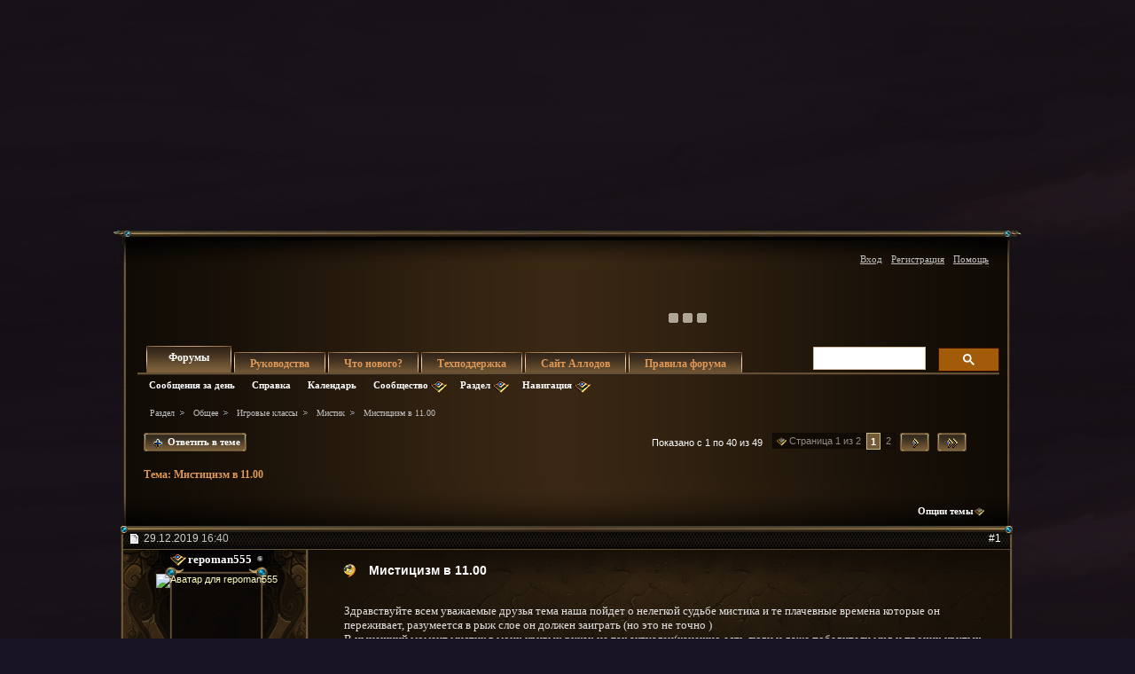

--- FILE ---
content_type: text/html; charset=windows-1251
request_url: https://forum.allods.ru/showthread.php?t=139323&s=e5aff857d0a839f4fe14389a140d8993&p=7431614&viewfull=1?t=139323&s=e5aff857d0a839f4fe14389a140d8993&p=7431614&viewfull=1
body_size: 54311
content:
<!DOCTYPE html>
<html xmlns="http://www.w3.org/1999/xhtml" dir="ltr" lang="ru" id="vbulletin_html">
<head>
	<meta http-equiv="Content-Type" content="text/html; charset=windows-1251" />
<meta id="e_vb_meta_bburl" name="vb_meta_bburl" content="https://forum.allods.ru" />
<base href="https://forum.allods.ru/" /><!--[if IE]></base><![endif]-->
<meta name="generator" content="vBulletin 4.0.0 Release Candidate 4" />
<style>
    html, body, iframe {background-color: transparent}
</style>


    

<!-- Global site tag (gtag.js) - Google Analytics -->
<script>
(function(w,d,s,l,i){w[l]=w[l]||[];w[l].push(
	{'gtm.start': new Date().getTime(),event:'gtm.js'}
);var f=d.getElementsByTagName(s)[0],
	j=d.createElement(s),dl=l!='dataLayer'?'&l='+l:'';j.async=true;j.src=
	'https://www.googletagmanager.com/gtm.js?id='+i+dl;f.parentNode.insertBefore(j,f);
})(window,document,'script','dataLayer','GTM-KBNHV7J');
</script>

<!-- Yandex.Metrika counter -->
<script type="text/javascript" >
   (function(m,e,t,r,i,k,a){m[i]=m[i]||function(){(m[i].a=m[i].a||[]).push(arguments)};
   m[i].l=1*new Date();
   for (var j = 0; j < document.scripts.length; j++) {if (document.scripts[j].src === r) { return; }}
   k=e.createElement(t),a=e.getElementsByTagName(t)[0],k.async=1,k.src=r,a.parentNode.insertBefore(k,a)})
   (window, document, "script", "https://mc.yandex.ru/metrika/tag.js", "ym");

   ym(97354216, "init", {
        clickmap:true,
        trackLinks:true,
        accurateTrackBounce:true
   });
</script>
<noscript><div><img src="https://mc.yandex.ru/watch/97354216" style="position:absolute; left:-9999px;" alt="" /></div></noscript>
<!-- /Yandex.Metrika counter -->

<script type="text/javascript" src="clientscript/yui/yuiloader-dom-event/yuiloader-dom-event.js?v=400rc3"></script>
<script type="text/javascript" src="clientscript/yui/connection/connection-min.js?v=400rc3"></script>
<script type="text/javascript">
    <!--
    var SESSIONURL = "s=b44420e6ee23ce949902dea26750e601&";
    var SECURITYTOKEN = "guest";
    var IMGDIR_MISC = "images/misc";
    var IMGDIR_BUTTON = "images/buttons";
    var vb_disable_ajax = parseInt("0", 10);
    var SIMPLEVERSION = "400rc3";
    var BBURL = "https://forum.allods.ru";
    // -->
</script>
<script type="text/javascript" src="https://forum.allods.ru/clientscript/vbulletin-core.js?v=400rc3"></script>



<link rel="stylesheet" type="text/css" href="clientscript/yui/reset-fonts/reset-fonts.css" />
<link rel="stylesheet" type="text/css" href="css.php?styleid=6&amp;langid=2&amp;d=1733321488&amp;td=ltr&amp;sheet=vbulletin.css,popupmenu.css,vbulletin-chrome.css,components.css,vbulletin-formcontrols.css" />


<!--[if lte IE 7]>
<link rel="stylesheet" type="text/css" href="https://forum.allods.ru/files/css/style4ie.css" />
<![endif]-->

<!--[if lte IE 8]>
<link rel="stylesheet" type="text/css" href="https://forum.allods.ru/files/css/style4ie8.css" />
<![endif]-->


<!--[if IE 6]>
<script type="text/javascript" src="https://forum.allods.ru/files/js/ie6fix.js"></script>
<script type="text/javascript">
    DD_belatedPNG.fix('.png24');
</script>
<![endif]-->

<link rel="stylesheet" type="text/css" href="https://forum.allods.ru/files/css/style60.css" />


<script type="text/javascript" src="https://forum.allods.ru/clientscript/jquery-1.11.1.min.js"></script>
<script type="text/javascript" src="https://forum.allods.ru/clientscript/jquery-migrate-1.2.1.min.js"></script>

<script type="text/javascript" src="https://allods.ru/static/js/slider_script.js"></script>

<script type="text/javascript" src="https://forum.allods.ru/files/js/pref_slider.js"></script>

<script type="text/javascript" src="https://forum.allods.ru/clientscript/bootstrap.min.js"></script>


<script>
	window.__GEMS = {
		"auth": 0,
		"lang": "ru_RU",
		"no_menu": true,
		"client_id": "allods.ru",
		"gc_id" : "0.359",
		"gc_download_url" : "https://static.gc.vkplay.ru/AllodsLoader.exe",
	};
</script>
<script src="/clientscript/client.js"></script>
<script src="/clientscript/client-sezam.js?2"></script>


<script language="javascript">

    ////////////////////////////////////////////////////////////////////////////////////////////////////////////////////////
    // Обработка состояния чекбокса
    function doCheckbox(elem) {
        // Чекбокс должен быть внутри DIV'а и иметь стиль 'boxCheckbox'
        if (elem.className=='boxCheckbox' && elem.parentNode.tagName.toLowerCase()=='div') {
            elem.parentNode.className='box'+(elem.checked?'Checked':'Unchecked');
        }
    }
    // Корректировка стилей под разные браузеры
    var css=document.styleSheets[0];
    try {
        css.addRule('.boxCheckbox', 'filter: progid:DXImageTransform.Microsoft.Alpha(opacity=0);');
    }
    catch(e) {
        //css.insertRule('.boxCheckbox { -moz-opacity: 0; -khtml-opacity: 0; }', css.cssRules.length);
        var stl = document.createElement('style');
        stl.innerHTML = '.boxCheckbox { -moz-opacity: 0; -khtml-opacity: 0; }';
        document.getElementsByTagName('head')[0].appendChild(stl);
    }
    ////////////////////////////////////////////////////////////////////////////////////////////////////////////////////////


    $(document).ready(function(){

        $("div.content, blockquote").each(function () {
            $(this).html($(this).html().replace(/color="rgb/g, 'style="color:rgb'));
        });

        var link;
        var reg = new RegExp("^((http|https)\://[a-zA-Z0-9\-\.]*vk\.[a-zA-Z]{2,3}(:[a-zA-Z0-9]*)?/?([a-zA-Z0-9\-\._\?\,\'/\\\+&amp;%\$#\=~])*)?$", "i");
        $('#view-aboutme dl.stats dd').each(function() {
            if(reg.test($(this).html())){
                link = $(this).html();
                $(this).html('<a href="' + link + '" target="_blank">'+link+'</a>');
            }

        });

    });
</script>
 
	<meta name="keywords" content="время,если,раза,читерить,повысить,значительно,переделать,класс,тебя,полностью,оставить,урона,дэмаг,прибавке,ботоводство,играющие,макросы,таким,биндов,макрос,слышал,читерство,такое,плиз,незаконно,использование,поднять,колеса,вехи,нападения,бытия,открыть,защиту,аспекта,эфектом,либо,увеличить,стаков,количество,меньшим,потом,мнению,моему,умений,использовать,программы,приходится,меньше,много,слишком" />
	<meta name="description" content="Здравствуйте всем уважаемые друзья тема наша пойдет о нелегкой судьбе мистика и те плачевные времена которые он переживает, разумеется в рыж слое он должен заиграть (но это не точно ) 
 В нынешний момент мистик в моих кривых руках не так актуален(канешно есть люди и даже победители мчд и прочих крутых турниров , но они скорее всего ждут рыж слой). Начну с маленькой пред истории. На классе мистик с 9.1,  играю давно но играть как бог на этом классе и ввиду кривых рук не получаеться, особенно я" />

	<title>Форум - "Аллоды Онлайн" -  Мистицизм в 11.00</title>

	
	<script type="text/javascript" src="clientscript/vbulletin_textedit.js?v=400rc3"></script>
	<script type="text/javascript" src="clientscript/vbulletin_post_loader.js?v=400rc3"></script>
	
	
	
	
	
	
		<script type="text/javascript" src="clientscript/vbulletin_lightbox.js?v=400rc3"></script>
	
	<link rel="stylesheet" type="text/css" href="css.php?styleid=6&amp;langid=2&amp;d=1733321488&amp;td=ltr&amp;sheet=postlist.css,showthread.css,postbit.css,attachment.css,vbulletin-formcontrols.css,editor.css,bbcode.css,lightbox.css" />

</head>

<body>

<div class="bodywrap">

    <div class="layout_repeater">
        <a href="/" name="top"></a>
        <div class="layout">
            <div class="layout_bottom png24"></div>

            <div class="above_body">
                <div id="header" class="floatcontainer doc_header">
                     
                    
                    <a href="https://allods.ru" class="logo"></a>

                    <div id="slider"><!-- BANNERS search string: 321321 -->

                        <a href="https://allods.ru/subscribe.php" class="banner"><img src="//forum.allods.ru/static/img/banners/Forum_Subscription_New.gif"></a><a href="https://allods.ru/referpage.php" class="banner"><img src="//forum.allods.ru/static/img/banners/Forum_Referral_2015.gif"></a><a href="https://allods.ru/news.php?article=8623" class="banner"><img src="//forum.allods.ru/static/img/banners/Forum_Discord.gif"></a>

                    </div>

                    <div id="toplinks" class="toplinks">
                        
                            <ul class="nouser">

<li><a href="https://allods.ru/redirect.php?auth_redirect=http://forum.allods.ru/showthread.php?t=139323&amp;p=7431614&amp;viewfull=1?t=139323&amp;p=7431614&amp;viewfull=1" class="js-auth-sezam">Вход</a></li>

                                
                                    <li><a href="https://allods.ru/account.php" rel="nofollow">Регистрация</a></li>
                                
                                <li><a rel="help" href="faq.php?s=b44420e6ee23ce949902dea26750e601">Помощь</a></li>
                            </ul>

            
        </div>
        <div class="ad_global_header">
             
             
        </div>
        <hr />
         
    </div> 
<div id="navbar" class="navbar">

	<ul id="navtabs" class="navtabs floatcontainer">
		
		
			<li class="selected"><span><a class="navtab" href="index.php?s=b44420e6ee23ce949902dea26750e601">Форумы</a></span>
				<ul class="floatcontainer">
					
					
						
						<li><a href="search.php?s=b44420e6ee23ce949902dea26750e601&amp;do=getdaily&amp;contenttype=vBForum_Post">Сообщения за день</a></li>
						
					
					
					
					
					<li><a rel="help" href="faq.php?s=b44420e6ee23ce949902dea26750e601">Справка</a></li>
					
					<li><a href="calendar.php?s=b44420e6ee23ce949902dea26750e601">Календарь</a></li>
					

					<li class="popupmenu">
						<a href="javascript://" class="popupctrl png24">Сообщество</a>
						<ul class="popupbody popuphover">
							
							
							
							
							
							
						</ul>
					</li>
					
					<li class="popupmenu">
						<a href="javascript://" class="popupctrl png24">Раздел</a>
						<ul class="popupbody popuphover">
							<li>
								<a href="forumdisplay.php?s=b44420e6ee23ce949902dea26750e601&amp;do=markread">Все разделы прочитаны</a>
							</li>
                                                        
						</ul>
					</li>
					<li class="popupmenu">
						<a href="javascript://" class="popupctrl png24">Навигация</a>
						<ul class="popupbody popuphover">
							
							
							<li><a href="showgroups.php?s=b44420e6ee23ce949902dea26750e601" rel="nofollow">
		
			Руководство форума
		
	</a></li>
							
							
							
							
							
							
						</ul>
					</li>
					
				</ul>

			</li>
		
		
		
			<li><span><a class="navtab" href="/showthread.php?t=47788">Руководства</a></span></li>
		
		
			<li><span><a class="navtab" href="search.php?s=b44420e6ee23ce949902dea26750e601&amp;do=getdaily&amp;contenttype=vBForum_Post">Что нового?</a></span></li>
		
		
		<li><span><a class="navtab" href="https://support.astrum.top/ao_ru">Техподдержка</a></span></li>
		<li><span><a class="navtab" href="https://allods.ru">Сайт Аллодов</a></span></li>

		
			<li><span><a class="navtab" href="/faq.php?faq=vb_faq">Правила форума</a></span></li>
		
	</ul>

	
	<div id="globalsearch" class="globalsearch">

<!-- <script>
  (function() {
    var cx = '015027869693654081239:e01iz7jmvh0';
    var gcse = document.createElement('script');
    gcse.type = 'text/javascript';
    gcse.async = true;
    gcse.src = 'https://cse.google.com/cse.js?cx=' + cx;
    var s = document.getElementsByTagName('script')[0];
    s.parentNode.insertBefore(gcse, s);
  })();
</script>
<gcse:search></gcse:search> -->
<script async src="https://cse.google.com/cse.js?cx=072b45830c0124163">
</script>
<div class="gcse-search"></div>

		<!--<form action="search.php?do=process" method="post" id="navbar_search" class="navbar_search">
			<input type="hidden" name="s" value="s=b44420e6ee23ce949902dea26750e601&amp;" />
			<input type="hidden" name="securitytoken" value="guest" />
			<input type="hidden" name="do" value="process" />





<span class="textboxcontainer popupmenu">
				<span class="popupctrl1"><input type="text" value="" name="query" class="textbox" tabindex="99"/></span>
				<ul id="navbar_search_options" class="popupbody popuphover">
					<li>
						<label for="cb_navsearch_titleonly"><input id="cb_navsearch_titleonly" type="checkbox" name="titleonly" value="1" /> Искать только в заголовках</label>
					</li>
					<li>
						<label for="cb_navsearch_showposts"><input id="cb_navsearch_showposts" type="checkbox" name="showposts" value="1"  checked />Результаты в виде сообщений</label>
					</li>
				</ul>
			</span>







			<span class="buttoncontainer"><span><input type="image" class="searchbutton" src="/files/images/global_search.gif" name="submit" onclick="document.getElementById('navbar_search').submit;" /></span></span>
		</form>
		<ul class="navbar_advanced_search">
			<li><a href="search.php?s=b44420e6ee23ce949902dea26750e601">Расширенный поиск</a></li>
		</ul>-->
	</div>
	
</div>
</div><!-- closing div for above_body -->

<div class="body_wrapper">
<div id="breadcrumb" class="breadcrumb">
	<ul class="floatcontainer">
		<li class="navbithome"><a href="index.php?s=b44420e6ee23ce949902dea26750e601" ></a></li>

		
	<li class="navbit"><a href="index.php?s=b44420e6ee23ce949902dea26750e601">Раздел</a></li>
 
	<li class="navbit"><a href="forumdisplay.php?f=648&amp;s=b44420e6ee23ce949902dea26750e601">Общее</a></li>
 
	<li class="navbit"><a href="forumdisplay.php?f=183&amp;s=b44420e6ee23ce949902dea26750e601">Игровые классы</a></li>
 
	<li class="navbit"><a href="forumdisplay.php?f=227&amp;s=b44420e6ee23ce949902dea26750e601">Мистик</a></li>
 
		
	<li class="navbit lastnavbit"><span> Мистицизм в 11.00</span></li>
 
	</ul>
	<hr />
</div>

 
 


	<form action="profile.php?do=dismissnotice" method="post" id="notices" class="notices">
		<input type="hidden" name="do" value="dismissnotice" />
		<input type="hidden" name="s" value="s=b44420e6ee23ce949902dea26750e601&amp;" />
		<input type="hidden" name="securitytoken" value="guest" />
		<input type="hidden" id="dismiss_notice_hidden" name="dismiss_noticeid" value="" />
		<input type="hidden" name="url" value="" />
		
<!--
<ol>
			<li class="restore" id="navbar_notice_10">
	
	<center><span style='font-weight:bold;color:red'><a href="http://forum.allods.ru/faq.php?faq=vb_faq#faq_forum_regulations">Правила форума</a></span></center>
</li> <li class="restore" id="navbar_notice_3">
	
	<center>После регистрации рекомендуется ознакомиться с Правилами форума и прочитать уже существующие темы.<br>
Для того, чтобы создать тему необходимо иметь 20 сообщений на счетчике.<br>
Не рекомендуется флудить и оффтопить для "накрутки" счетчика - это чревато временным отлучением от форума.</center>
</li> <li class="restore" id="navbar_notice_25">
	
	Если это ваш первый визит, рекомендуем почитать <a href="faq.php?s=b44420e6ee23ce949902dea26750e601&amp;" target="_blank"><strong>справку</strong></a> по форуму.
Для размещения своих сообщений необходимо <a href="register.php?s=b44420e6ee23ce949902dea26750e601&amp;" rel="nofollow"  target="_blank"><strong>зарегистрироваться</strong></a>.
Для просмотра сообщений выберите раздел.
</li> 
		</ol>-->
	</form>
 



	<div id="above_postlist" class="above_postlist">
		
			<a href="newreply.php?s=b44420e6ee23ce949902dea26750e601&amp;p=7431816&amp;noquote=1" 
class="newcontent_textcontrol" id="newreplylink_top"><em></em><span>&nbsp;&nbsp;&nbsp;&nbsp;</span> Ответить в теме</a>
			<img style="display:none" id="progress_newreplylink_top" src="images/misc/progress.gif"  alt="" />
		

		<div id="pagination_top" class="pagination_top">
		
			<form action="showthread.php" method="get" class="pagination popupmenu nohovermenu">
<input type="hidden" name="s" value="b44420e6ee23ce949902dea26750e601" /><input type="hidden" name="t" value="139323" />
	<dl>
		<dt><span><a href="javascript://" class="popupctrl">Страница 1 из 2</a></span></dt>
		<dd>
			

			

			

			<a href="javascript://" class="selected" title="Показано с 1 по 40 из 49">1</a> <span><a href="showthread.php?t=139323&amp;page=2&amp;s=b44420e6ee23ce949902dea26750e601" title="с 41 по 49 из 49">2</a></span> 

			

			
				<span class="prev_next"><a rel="next" href="showthread.php?t=139323&amp;page=2&amp;s=b44420e6ee23ce949902dea26750e601" title="Следующая страница - с 41 по 49 из 49"><img src="/files/images/last2.gif" alt="Следующая" /> </a></span>
			
			
			
				<span class="first_last"><a href="showthread.php?t=139323&amp;page=2&amp;s=b44420e6ee23ce949902dea26750e601" title="Последняя страница - с 41 по 49 из 49"><img src="/files/images/last1.gif" alt="Последняя" /></a></span>
			
		</dd>
	</dl>
	<ul class="popupbody popuphover">
		<li class="formsubmit jumptopage"><label>К странице: <input type="text" name="page" size="4" /></label> <input type="submit" class="button" value="Вперёд" /></li>
	</ul>
</form> 
		
			<div id="postpagestats_above" class="postpagestats">
				Показано с 1 по 40 из 49
			</div>
		</div>
	</div>
<div id="pagetitle" class="pagetitle">
	<h1>Тема: <span class="threadtitle"><a href="showthread.php?t=139323&amp;p=7431614&amp;viewfull=1?t=139323&amp;p=7431614&amp;viewfull=1" title="Перезагрузить страницу">Мистицизм в 11.00</a></span></h1>
</div>
	<div id="thread_controls" class="thread_controls">
		<div>
		<ul id="postlist_popups" class="postlist_popups popupgroup">
<li class="popupmenu"><h6><a style='color:#FF671C; font-weight:bold; line-height:16px; padding-right:15px;' href="javascript:;"></a></h6></li>
			
			<li class="popupmenu nohovermenu" id="threadtools">
				<h6><a class="popupctrl" href="javascript://">Опции темы</a></h6>
				<ul class="popupbody popuphover">
					<li><a href="printthread.php?s=b44420e6ee23ce949902dea26750e601&amp;t=139323&amp;pp=40&amp;page=1" accesskey="3" 
						rel="nofollow">Версия для печати</a></li>
					<li><a href="sendmessage.php?s=b44420e6ee23ce949902dea26750e601&amp;do=sendtofriend&amp;t=139323"
						rel="nofollow">Отправить по электронной почте</a></li>
					<li>
						
							<a href="subscription.php?s=b44420e6ee23ce949902dea26750e601&amp;do=addsubscription&amp;t=139323" 
								rel="nofollow">Подписаться на эту тему</a>
											
					</li>
					
				</ul>
			</li>

			

			

			

			

			
		</ul>
		</div>
	</div>

<div id="postlist" class="postlist">
        <div class="top_shadow"></div>

	

	
		<ol id="posts" class="posts" start="1">
			
<li class="postbitlegacy postbitim" id="post_7431192">

<!-- see bottom of postbit.css for .userinfo .popupmenu styles -->
<div class="posthead">
    <label for="post_imod_checkbox_7431192">
			<span class="postdate old">
				
                    <span class="date">29.12.2019&nbsp;<span class="time">16:40</span></span>
                
			</span>
    </label>
		<span class="nodecontrols">
		
            <a name="post7431192" href="showthread.php?t=139323&amp;s=b44420e6ee23ce949902dea26750e601&amp;p=7431192&amp;viewfull=1#post7431192" class="postcounter">#1</a>
        
		
		</span>
</div>
<div class="postdetails">
<div class="postdetails_top">
    <div class="userinfo">
        <div class="username_container">
            
                <div class="popupmenu memberaction">
	<a class="username offline popupctrl" href="member.php?u=1216572&amp;s=b44420e6ee23ce949902dea26750e601" title="repoman555 сейчас offline."><strong>repoman555</strong></a>
	<ul class="popupbody popuphover memberaction_body">
		<li class="left">
			<a href="member.php?u=1216572&amp;s=b44420e6ee23ce949902dea26750e601">
				<img src="images/site_icons/profile.png" alt="" />
				Просмотр профиля
			</a>
		</li>
		
		<li class="right">
			<a href="search.php?s=b44420e6ee23ce949902dea26750e601&amp;do=finduser&amp;userid=1216572&amp;contenttype=vBForum_Post&amp;showposts=1" rel='nofollow'>
				<img src="images/site_icons/forum.png" alt="" />
				Посты на форуме
			</a>
		</li>
		
		
		<li class="left">
			<a href="private.php?s=b44420e6ee23ce949902dea26750e601&amp;do=newpm&amp;u=1216572" rel='nofollow'>
				<img src="images/site_icons/message.png" alt="" />
				Личное сообщение
			</a>
		</li>
		

		
		
		

		

		

		
		
	</ul>
</div>
 
                <img class="inlineimg onlinestatus" src="images/statusicon/user-offline.png" alt="repoman555 вне форума" border="0" />

 
                
        </div>

        <div class="sub_post_avatar">
            

                <a class="postuseravatar" href="member.php?u=1216572&amp;s=b44420e6ee23ce949902dea26750e601" title="repoman555 вне форума">
                    <img src="image.php?s=b44420e6ee23ce949902dea26750e601&amp;u=1216572&amp;dateline=1577621304" alt="Аватар для repoman555" />
                </a>
                
        </div>



<span class="usertitle">
				Горожанин
			</span>
        
        
        
            <span class="postbit_reputation" id="repdisplay_7431192_1216572"><img class="repimg" src="images/reputation/reputation_pos.png" alt="repoman555 скоро станет достаточно известным" /> </span>
        


        
            <hr />
            <dl class="userinfo_extra">
                <dt>Регистрация</dt> <dd>07.02.2018</dd>
                <dt>Адрес</dt> <dd>россия. Оренбургская область. Оренбург</dd>
                
                <dt>Сообщений</dt> <dd>61</dd>
                
            </dl>
            
                <dl class="user_rep">
                    
                    
                        
                            <dt>Репутация</dt>
                            <dd id="reppower_7431192_1216572">97</dd>
                        
                    
                </dl>
            
            
            <div class="imlinks">
                     <a href="https://vk.com/true.journal" target="_blank"><img src="https://allods.ru/static/img/vk.gif"></a>
            </div>
        
    </div>

    <style type="text/css">

        .layout .postbitlegacy .postbody.bluepost {
            padding-top:16px;
        }

        .layout .postbitlegacy .postbody.bluepost .postrow {
            background:url(/files/images/a_middle.png) repeat-y 0 0;
            margin:40px 16px 40px 26px;
            padding:0;
            position:relative;
        }

        .layout .postbitlegacy .postbody.bluepost .postrow .tp{
            background:url(/files/images/a_top.png) no-repeat 0 0;
            height:62px;
            position:absolute;
            top:-45px;
            width:100%
        }

        .layout .postbitlegacy .postbody.bluepost .postrow .btm{
            background:url(/files/images/a_bottom.png) no-repeat -1px 0;
            height:61px;
            position:absolute;
            bottom:-30px;
            width:100%
        }

        .layout .postbitlegacy .postbody.bluepost .postrow .content {
            padding-top:10px;
            padding-bottom:31px;
            padding-left:20px;
            color:#5F0710;
        }

        .layout .postbitlegacy .postbody.bluepost .title.icon,
        .layout .postbitlegacy .postbody.bluepost .title  {
            color:#bf0000;
        }

        .layout .postbitlegacy .postbody.bluepost .postrow .content .bbcode_quote .quote_container {
            color:#ccc;
        }

        .layout .postbitlegacy .postbody.bluepost .postrow a {
            color:#355Cb0;
        }

        .layout .postbitlegacy .postbody.bluepost .postrow a:hover {
            color:#456Cс0;
        }


    </style>


    <div class="postbody">
    <div class="postrow has_after_content">

    

    
        <h2 class="title icon icon6">
            Мистицизм в 11.00
        </h2>
    
    
         
         
    
    
    <div class="content">
    <div id="post_message_7431192">
        <blockquote class="postcontent restore ">

            Здравствуйте всем уважаемые друзья тема наша пойдет о нелегкой судьбе мистика и те плачевные времена которые он переживает, разумеется в рыж слое он должен заиграть (но это не точно )<br />
 В нынешний момент мистик в моих кривых руках не так актуален(канешно есть люди и даже победители мчд и прочих крутых турниров , но они скорее всего ждут рыж слой). Начну с маленькой пред истории. На классе мистик с 9.1,  играю давно но играть как бог на этом классе и ввиду кривых рук не получаеться, особенно я люблю бурстить в щиты под бурстами. Сам по себе класс требует сноровки и даже макросов если вы не хотите менять клавиатура раз в 3 месяца.<br />
Начну с пве. А про пвп напишу пойже.<br />
В данный момент в пве очень быстро начинаю утыкаться в предел по стрессу.  И приходится долбить ПТ и ждать драгоценных несколько секунд. Вот например ротация на паке. <br />
Кр, изтязь+ВК медитация фантомы 3шт агония фантомы 3шт зенит психоз опал распад опал.  И у вас цифры за 10 кк в дпсе.  Ну Паку в 15 компасе ротация кончается на опале после психоза. И все бы хорошо но одно но кд психоза 24сек ,а тут надо след пак пыщить. По аое скажу у миста весьма все хорошо. Вот например если вы настолько четкий парень . И идете в некоторых компасах сразу на боса  обходя три пака . То ротация следующая.<br />
Кр изтяз +ВК медитация 3фантома агония 3 фантома и у вас фул стрес  кричите ЭНТрОПИя стяг зенит распад психоз и опаление пока ВК весит. По идее паки должны отьехать. С аое  вроде ещё неплохо, а вот  с соло таргетом весьма печально, урон поделили на физ(ВК, пу ,пробой, агония, удушка , зенит) и бож(пт. Пс фантомов,распад , дот от распада,опал, психоз,энтропа и никчемная веха ЦеНТробежная сила которая  за 8 секунд может выпасть если вы везунчик только  10 раз и то если только на нее надеять (ротация убогая ВК +психоз , пт пт пт пт пт пт.)и весь психоз должен критануть все пт тоже критунать . И тогда веха даст вам пару % к дпсу. Веха береться чисто для прохода если ее можно было избежать я б отказался от нее. ВОЗМОЖно Её Переделают чтоб она работала и от дотов тоже  хоть не в конце строчки дпсметра будет<br />
Из всего это урон получаеть 50на 50. Первое место в дпсе занимает агония в 99%случая остальные 4 места делят пс фантомов, опал, удушка ,пу  в 60% случая.<br />
Стать из за этого МБР 300 ,300,301. Шку дефолтная 228, ску260-280. ДА либо 0 либо  240-250. Божка ноль физ ноль<br />
Но в подсказках горит серебренькая звезда на божкее, лично мое мнение это было давно и неправда когда урон миста был в соотношении 70%бож и 30%физ. Возможно в 8,0 вот с тех пор они забывают убрать эту подсказку.урон идёт 50на 50 в пве. <br />
Вернёмся к теме по соло таргету.<br />
Такс вот после того как починили баг с щитами жряка , им пришлось изменить механику вехи Садизм . Теперь береш ее на 3 и вот вам чудо она съедает каждую секунду боя 10стресса. Карл 10 стресса, у меня опаление на 25  пополняет, в итоге фул стрес бьеш пт в надежде на веху Флегматизм . Ну да ладно я ж мистик  и ты мистик , а ещё я пианист  прошлый км сказал что есть медитация 8 снимает и ещё 2 за прожатие кнопки,превосходство 9снимает , кцт 6 снимает ещё 2 каждую секунду,  освобожденная ярость снимает 40 стр. КД минута и ещё сила духа с кд в 5 минут Найс. Ну при таком раскладе збц изи класс  без напряга и сложных ротаций ,  разница в дпсе от мили классов в 5% у некров и магов из за сложности класса, несомненно они очен сложны, а мистик в 10%.<br />
Ладно подгорание моего очага подошло к концу продолжу в следующий раз, извините за орф ошибки.писал быстро  пока горел очаг

        </blockquote>
    </div>

    
</div>




</div>


    <div class="after_content">
        
            <!-- edit note -->
            <blockquote class="postcontent lastedited">
                <!-- <img src="images/buttons/edit_40b.png" class="inlineimg png24" alt="" /> -->
                
                    Последний раз редактировалось repoman555; 29.12.2019 в <span class="time">16:47</span>.
                
                
            </blockquote>
            <!-- / edit note -->
        
        
        
            <blockquote class="signature restore"><div class="signaturecontainer">Хорошо Смееться тот , кто смеетсья последним<img src="/images/brand_smiles/victory.png" border="0" alt="" title="Победа" class="inlineimg" /><br />
<a href="//allods.ru/static/landing_page3/?source=ub&amp;refid=2854406"><img src="//allods.ru/userbar/h/91386ef822ab7014b65a5dfc19bc843f/f000703abd80c3464cf519d92f4a6dcf/bar.jpg" width="470" height="80" /></a><br />
<a href="//allods.ru/static/landing_page3/?source=ub&amp;refid=2854406"><img src="//allods.ru/userbar/h/c563cade6afdfefe6e5cfd10ac49c5aa/2a2770f3e84eec014cf519d92f4a6dcf/bar.jpg" width="470" height="80" /></a></div></blockquote>
            
        
        
    </div>

<div class="cleardiv"></div>
</div>
</div>
<div class="postfoot">
    <!-- <div class="postfoot_container"> -->
    <div class="textcontrols">
				<span class="postcontrols">
					<img style="display:none" id="progress_7431192" src="images/misc/progress.gif" alt="" />
					
					
					
                        <a id="qrwq_7431192" class="newreply" href="newreply.php?s=b44420e6ee23ce949902dea26750e601&amp;do=newreply&amp;p=7431192" rel="nofollow"><span class="right_but"><em></em><!--<img id="quoteimg_7431192" src="images/buttons/trans_40b.png" alt="Ответить с цитированием" />--> Ответить с цитированием</span></a>

                    
					
				</span>
				<span class="postlinking">
					
                        
                    

					
					
					

					
					

					
					
					
					
					
				</span>
        <!-- </div> -->
    </div>
</div>
</div>

<hr />
</li>

   
<li class="postbitlegacy postbitim" id="post_7431195">

<!-- see bottom of postbit.css for .userinfo .popupmenu styles -->
<div class="posthead">
    <label for="post_imod_checkbox_7431195">
			<span class="postdate old">
				
                    <span class="date">29.12.2019&nbsp;<span class="time">18:35</span></span>
                
			</span>
    </label>
		<span class="nodecontrols">
		
            <a name="post7431195" href="showthread.php?t=139323&amp;s=b44420e6ee23ce949902dea26750e601&amp;p=7431195&amp;viewfull=1#post7431195" class="postcounter">#2</a>
        
		
		</span>
</div>
<div class="postdetails">
<div class="postdetails_top">
    <div class="userinfo">
        <div class="username_container">
            
                <div class="popupmenu memberaction">
	<a class="username offline popupctrl" href="member.php?u=561870&amp;s=b44420e6ee23ce949902dea26750e601" title="armon2012 сейчас offline."><strong>armon2012</strong></a>
	<ul class="popupbody popuphover memberaction_body">
		<li class="left">
			<a href="member.php?u=561870&amp;s=b44420e6ee23ce949902dea26750e601">
				<img src="images/site_icons/profile.png" alt="" />
				Просмотр профиля
			</a>
		</li>
		
		<li class="right">
			<a href="search.php?s=b44420e6ee23ce949902dea26750e601&amp;do=finduser&amp;userid=561870&amp;contenttype=vBForum_Post&amp;showposts=1" rel='nofollow'>
				<img src="images/site_icons/forum.png" alt="" />
				Посты на форуме
			</a>
		</li>
		
		
		<li class="left">
			<a href="private.php?s=b44420e6ee23ce949902dea26750e601&amp;do=newpm&amp;u=561870" rel='nofollow'>
				<img src="images/site_icons/message.png" alt="" />
				Личное сообщение
			</a>
		</li>
		

		
		
		

		

		

		
		
	</ul>
</div>
 
                <img class="inlineimg onlinestatus" src="images/statusicon/user-offline.png" alt="armon2012 вне форума" border="0" />

 
                
        </div>

        <div class="sub_post_avatar">
            

                <a class="postuseravatar" href="member.php?u=561870&amp;s=b44420e6ee23ce949902dea26750e601" title="armon2012 вне форума">
                    <img src="image.php?s=b44420e6ee23ce949902dea26750e601&amp;u=561870&amp;dateline=1424186043" alt="Аватар для armon2012" />
                </a>
                
        </div>



<span class="usertitle">
				Стражник
			</span>
        
        
        
            <span class="postbit_reputation" id="repdisplay_7431195_561870"><img class="repimg" src="images/reputation/reputation_pos.png" alt="armon2012 имеет безупречную репутацию" /> <img class="repimg" src="images/reputation/reputation_pos.png" alt="armon2012 имеет безупречную репутацию" /> <img class="repimg" src="images/reputation/reputation_pos.png" alt="armon2012 имеет безупречную репутацию" /> <img class="repimg" src="images/reputation/reputation_pos.png" alt="armon2012 имеет безупречную репутацию" /> <img class="repimg" src="images/reputation/reputation_pos.png" alt="armon2012 имеет безупречную репутацию" /> <img class="repimg" src="images/reputation/reputation_highpos.png" alt="armon2012 имеет безупречную репутацию" /> <img class="repimg" src="images/reputation/reputation_highpos.png" alt="armon2012 имеет безупречную репутацию" /> <img class="repimg" src="images/reputation/reputation_highpos.png" alt="armon2012 имеет безупречную репутацию" /> <img class="repimg" src="images/reputation/reputation_highpos.png" alt="armon2012 имеет безупречную репутацию" /> <img class="repimg" src="images/reputation/reputation_highpos.png" alt="armon2012 имеет безупречную репутацию" /> <img class="repimg" src="images/reputation/reputation_highpos.png" alt="armon2012 имеет безупречную репутацию" /> </span>
        


        
            <hr />
            <dl class="userinfo_extra">
                <dt>Регистрация</dt> <dd>24.01.2012</dd>
                <dt>Адрес</dt> <dd>слоняюсь между ЛА и ЧД</dd>
                
                <dt>Сообщений</dt> <dd>185</dd>
                
            </dl>
            
                <dl class="user_rep">
                    
                    
                        
                            <dt>Репутация</dt>
                            <dd id="reppower_7431195_561870">3615</dd>
                        
                    
                </dl>
            
            
            <div class="imlinks">
                     
            </div>
        
    </div>

    <style type="text/css">

        .layout .postbitlegacy .postbody.bluepost {
            padding-top:16px;
        }

        .layout .postbitlegacy .postbody.bluepost .postrow {
            background:url(/files/images/a_middle.png) repeat-y 0 0;
            margin:40px 16px 40px 26px;
            padding:0;
            position:relative;
        }

        .layout .postbitlegacy .postbody.bluepost .postrow .tp{
            background:url(/files/images/a_top.png) no-repeat 0 0;
            height:62px;
            position:absolute;
            top:-45px;
            width:100%
        }

        .layout .postbitlegacy .postbody.bluepost .postrow .btm{
            background:url(/files/images/a_bottom.png) no-repeat -1px 0;
            height:61px;
            position:absolute;
            bottom:-30px;
            width:100%
        }

        .layout .postbitlegacy .postbody.bluepost .postrow .content {
            padding-top:10px;
            padding-bottom:31px;
            padding-left:20px;
            color:#5F0710;
        }

        .layout .postbitlegacy .postbody.bluepost .title.icon,
        .layout .postbitlegacy .postbody.bluepost .title  {
            color:#bf0000;
        }

        .layout .postbitlegacy .postbody.bluepost .postrow .content .bbcode_quote .quote_container {
            color:#ccc;
        }

        .layout .postbitlegacy .postbody.bluepost .postrow a {
            color:#355Cb0;
        }

        .layout .postbitlegacy .postbody.bluepost .postrow a:hover {
            color:#456Cс0;
        }


    </style>


    <div class="postbody">
    <div class="postrow has_after_content">

    

    
    
    
    <div class="content">
    <div id="post_message_7431195">
        <blockquote class="postcontent restore ">

            <div class="bbcode_container">
	<div class="bbcode_quote">
		<div class="quote_container">
			<div class="bbcode_quote_container"></div>
			
				<div class="bbcode_postedby">
					<img src="images/misc/quote_icon.png" class="png24" alt="Цитата" /> Сообщение от <strong>repoman555</strong>
					<a href="showthread.php?s=b44420e6ee23ce949902dea26750e601&amp;p=7431192&amp;viewfull=1#post7431192" rel="nofollow"><img class="inlineimg" src="images/buttons/viewpost-right.png" alt="Посмотреть сообщение" /></a>
				</div>
				<div class="message">Здравствуйте всем уважаемые друзья тема наша пойдет о нелегкой судьбе мистика и те плачевные времена которые он переживает, разумеется в рыж слое он должен заиграть (но это не точно )<br />
 В нынешний момент мистик в моих кривых руках не так актуален(канешно есть люди и даже победители мчд и прочих крутых турниров , но они скорее всего ждут рыж слой). Начну с маленькой пред истории. На классе мистик с 9.1,  играю давно но играть как бог на этом классе и ввиду кривых рук не получаеться, особенно я люблю бурстить в щиты под бурстами. Сам по себе класс требует сноровки и даже макросов если вы не хотите менять клавиатура раз в 3 месяца.<br />
Начну с пве. А про пвп напишу пойже.<br />
В данный момент в пве очень быстро начинаю утыкаться в предел по стрессу.  И приходится долбить ПТ и ждать драгоценных несколько секунд. Вот например ротация на паке. <br />
Кр, изтязь+ВК медитация фантомы 3шт агония фантомы 3шт зенит психоз опал распад опал.  И у вас цифры за 10 кк в дпсе.  Ну Паку в 15 компасе ротация кончается на опале после психоза. И все бы хорошо но одно но кд психоза 24сек ,а тут надо след пак пыщить. По аое скажу у миста весьма все хорошо. Вот например если вы настолько четкий парень . И идете в некоторых компасах сразу на боса  обходя три пака . То ротация следующая.<br />
Кр изтяз +ВК медитация 3фантома агония 3 фантома и у вас фул стрес  кричите ЭНТрОПИя стяг зенит распад психоз и опаление пока ВК весит. По идее паки должны отьехать. С аое  вроде ещё неплохо, а вот  с соло таргетом весьма печально, урон поделили на физ(ВК, пу ,пробой, агония, удушка , зенит) и бож(пт. Пс фантомов,распад , дот от распада,опал, психоз,энтропа и никчемная веха ЦеНТробежная сила которая  за 8 секунд может выпасть если вы везунчик только  10 раз и то если только на нее надеять (ротация убогая ВК +психоз , пт пт пт пт пт пт.)и весь психоз должен критануть все пт тоже критунать . И тогда веха даст вам пару % к дпсу. Веха береться чисто для прохода если ее можно было избежать я б отказался от нее. ВОЗМОЖно Её Переделают чтоб она работала и от дотов тоже  хоть не в конце строчки дпсметра будет<br />
Из всего это урон получаеть 50на 50. Первое место в дпсе занимает агония в 99%случая остальные 4 места делят пс фантомов, опал, удушка ,пу  в 60% случая.<br />
Стать из за этого МБР 300 ,300,301. Шку дефолтная 228, ску260-280. ДА либо 0 либо  240-250. Божка ноль физ ноль<br />
Но в подсказках горит серебренькая звезда на божкее, лично мое мнение это было давно и неправда когда урон миста был в соотношении 70%бож и 30%физ. Возможно в 8,0 вот с тех пор они забывают убрать эту подсказку.урон идёт 50на 50 в пве. <br />
Вернёмся к теме по соло таргету.<br />
Такс вот после того как починили баг с щитами жряка , им пришлось изменить механику вехи Садизм . Теперь береш ее на 3 и вот вам чудо она съедает каждую секунду боя 10стресса. Карл 10 стресса, у меня опаление на 25  пополняет, в итоге фул стрес бьеш пт в надежде на веху Флегматизм . Ну да ладно я ж мистик  и ты мистик , а ещё я пианист  прошлый км сказал что есть медитация 8 снимает и ещё 2 за прожатие кнопки,превосходство 9снимает , кцт 6 снимает ещё 2 каждую секунду,  освобожденная ярость снимает 40 стр. КД минута и ещё сила духа с кд в 5 минут Найс. Ну при таком раскладе збц изи класс  без напряга и сложных ротаций ,  разница в дпсе от мили классов в 5% у некров и магов из за сложности класса, несомненно они очен сложны, а мистик в 10%.<br />
Ладно подгорание моего очага подошло к концу продолжу в следующий раз, извините за орф ошибки.писал быстро  пока горел очаг</div>
			
		</div>
	</div>
</div> Все так, со всем согласен. Сложнейшие маги нажимают 4 кнопки по кд и выдают колоссальнейший дамаг, а мист делает прокаст-ждет спад стресса-оставшийся прокаст-фантомы стоят, а уже не надо, потому,что всех убили др. ДДшки... ( ну это у криворукого меня так)...<br />
Поэтому мистом хожу только на ал-риат и цс, остальное инж в сапе)

        </blockquote>
    </div>

    
</div>




</div>


    <div class="after_content">
        
        
        
            <blockquote class="signature restore"><div class="signaturecontainer"><a href="//allods.ru/static/landing_page3/?source=ub&amp;refid=503809"><img src="//allods.ru/userbar/h/e227a845087dbab4bcbd96d5fed3103e/831f5945c1ac5b3e468ca4d964dd01db3ff401f2f588a9a3/bar.jpg" width="470" height="80" /></a></div></blockquote>
            
        
        
    </div>

<div class="cleardiv"></div>
</div>
</div>
<div class="postfoot">
    <!-- <div class="postfoot_container"> -->
    <div class="textcontrols">
				<span class="postcontrols">
					<img style="display:none" id="progress_7431195" src="images/misc/progress.gif" alt="" />
					
					
					
                        <a id="qrwq_7431195" class="newreply" href="newreply.php?s=b44420e6ee23ce949902dea26750e601&amp;do=newreply&amp;p=7431195" rel="nofollow"><span class="right_but"><em></em><!--<img id="quoteimg_7431195" src="images/buttons/trans_40b.png" alt="Ответить с цитированием" />--> Ответить с цитированием</span></a>

                    
					
				</span>
				<span class="postlinking">
					
                        
                    

					
					
					

					
					

					
					
					
					
					
				</span>
        <!-- </div> -->
    </div>
</div>
</div>

<hr />
</li>

  
<li class="postbitlegacy postbitim" id="post_7431211">

<!-- see bottom of postbit.css for .userinfo .popupmenu styles -->
<div class="posthead">
    <label for="post_imod_checkbox_7431211">
			<span class="postdate old">
				
                    <span class="date">29.12.2019&nbsp;<span class="time">22:44</span></span>
                
			</span>
    </label>
		<span class="nodecontrols">
		
            <a name="post7431211" href="showthread.php?t=139323&amp;s=b44420e6ee23ce949902dea26750e601&amp;p=7431211&amp;viewfull=1#post7431211" class="postcounter">#3</a>
        
		
		</span>
</div>
<div class="postdetails">
<div class="postdetails_top">
    <div class="userinfo">
        <div class="username_container">
            
                <div class="popupmenu memberaction">
	<a class="username offline popupctrl" href="member.php?u=1216572&amp;s=b44420e6ee23ce949902dea26750e601" title="repoman555 сейчас offline."><strong>repoman555</strong></a>
	<ul class="popupbody popuphover memberaction_body">
		<li class="left">
			<a href="member.php?u=1216572&amp;s=b44420e6ee23ce949902dea26750e601">
				<img src="images/site_icons/profile.png" alt="" />
				Просмотр профиля
			</a>
		</li>
		
		<li class="right">
			<a href="search.php?s=b44420e6ee23ce949902dea26750e601&amp;do=finduser&amp;userid=1216572&amp;contenttype=vBForum_Post&amp;showposts=1" rel='nofollow'>
				<img src="images/site_icons/forum.png" alt="" />
				Посты на форуме
			</a>
		</li>
		
		
		<li class="left">
			<a href="private.php?s=b44420e6ee23ce949902dea26750e601&amp;do=newpm&amp;u=1216572" rel='nofollow'>
				<img src="images/site_icons/message.png" alt="" />
				Личное сообщение
			</a>
		</li>
		

		
		
		

		

		

		
		
	</ul>
</div>
 
                <img class="inlineimg onlinestatus" src="images/statusicon/user-offline.png" alt="repoman555 вне форума" border="0" />

 
                
        </div>

        <div class="sub_post_avatar">
            

                <a class="postuseravatar" href="member.php?u=1216572&amp;s=b44420e6ee23ce949902dea26750e601" title="repoman555 вне форума">
                    <img src="image.php?s=b44420e6ee23ce949902dea26750e601&amp;u=1216572&amp;dateline=1577621304" alt="Аватар для repoman555" />
                </a>
                
        </div>



<span class="usertitle">
				Горожанин
			</span>
        
        
        
            <span class="postbit_reputation" id="repdisplay_7431211_1216572"><img class="repimg" src="images/reputation/reputation_pos.png" alt="repoman555 скоро станет достаточно известным" /> </span>
        


        
            <hr />
            <dl class="userinfo_extra">
                <dt>Регистрация</dt> <dd>07.02.2018</dd>
                <dt>Адрес</dt> <dd>россия. Оренбургская область. Оренбург</dd>
                
                <dt>Сообщений</dt> <dd>61</dd>
                
            </dl>
            
                <dl class="user_rep">
                    
                    
                        
                            <dt>Репутация</dt>
                            <dd id="reppower_7431211_1216572">97</dd>
                        
                    
                </dl>
            
            
            <div class="imlinks">
                     <a href="https://vk.com/true.journal" target="_blank"><img src="https://allods.ru/static/img/vk.gif"></a>
            </div>
        
    </div>

    <style type="text/css">

        .layout .postbitlegacy .postbody.bluepost {
            padding-top:16px;
        }

        .layout .postbitlegacy .postbody.bluepost .postrow {
            background:url(/files/images/a_middle.png) repeat-y 0 0;
            margin:40px 16px 40px 26px;
            padding:0;
            position:relative;
        }

        .layout .postbitlegacy .postbody.bluepost .postrow .tp{
            background:url(/files/images/a_top.png) no-repeat 0 0;
            height:62px;
            position:absolute;
            top:-45px;
            width:100%
        }

        .layout .postbitlegacy .postbody.bluepost .postrow .btm{
            background:url(/files/images/a_bottom.png) no-repeat -1px 0;
            height:61px;
            position:absolute;
            bottom:-30px;
            width:100%
        }

        .layout .postbitlegacy .postbody.bluepost .postrow .content {
            padding-top:10px;
            padding-bottom:31px;
            padding-left:20px;
            color:#5F0710;
        }

        .layout .postbitlegacy .postbody.bluepost .title.icon,
        .layout .postbitlegacy .postbody.bluepost .title  {
            color:#bf0000;
        }

        .layout .postbitlegacy .postbody.bluepost .postrow .content .bbcode_quote .quote_container {
            color:#ccc;
        }

        .layout .postbitlegacy .postbody.bluepost .postrow a {
            color:#355Cb0;
        }

        .layout .postbitlegacy .postbody.bluepost .postrow a:hover {
            color:#456Cс0;
        }


    </style>


    <div class="postbody">
    <div class="postrow has_after_content">

    

    
    
    
    <div class="content">
    <div id="post_message_7431211">
        <blockquote class="postcontent restore ">

            <div class="bbcode_container">
	<div class="bbcode_quote">
		<div class="quote_container">
			<div class="bbcode_quote_container"></div>
			
				<div class="bbcode_postedby">
					<img src="images/misc/quote_icon.png" class="png24" alt="Цитата" /> Сообщение от <strong>armon2012</strong>
					<a href="showthread.php?s=b44420e6ee23ce949902dea26750e601&amp;p=7431195&amp;viewfull=1#post7431195" rel="nofollow"><img class="inlineimg" src="images/buttons/viewpost-right.png" alt="Посмотреть сообщение" /></a>
				</div>
				<div class="message">Все так, со всем согласен. Сложнейшие маги нажимают 4 кнопки по кд и выдают колоссальнейший дамаг, а мист делает прокаст-ждет спад стресса-оставшийся прокаст-фантомы стоят, а уже не надо, потому,что всех убили др. ДДшки... ( ну это у криворукого меня так)...<br />
Поэтому мистом хожу только на ал-риат и цс, остальное инж в сапе)</div>
			
		</div>
	</div>
</div>  А я везде им хожу,  и все равно км напортачил  после того как механику вехи изменили. И в аспекте нападения нет дополнительных стрес понижалок  . А в поддержке откат стресс при всех вехах 20 примерно

        </blockquote>
    </div>

    
</div>




</div>


    <div class="after_content">
        
        
        
            <blockquote class="signature restore"><div class="signaturecontainer">Хорошо Смееться тот , кто смеетсья последним<img src="/images/brand_smiles/victory.png" border="0" alt="" title="Победа" class="inlineimg" /><br />
<a href="//allods.ru/static/landing_page3/?source=ub&amp;refid=2854406"><img src="//allods.ru/userbar/h/91386ef822ab7014b65a5dfc19bc843f/f000703abd80c3464cf519d92f4a6dcf/bar.jpg" width="470" height="80" /></a><br />
<a href="//allods.ru/static/landing_page3/?source=ub&amp;refid=2854406"><img src="//allods.ru/userbar/h/c563cade6afdfefe6e5cfd10ac49c5aa/2a2770f3e84eec014cf519d92f4a6dcf/bar.jpg" width="470" height="80" /></a></div></blockquote>
            
        
        
    </div>

<div class="cleardiv"></div>
</div>
</div>
<div class="postfoot">
    <!-- <div class="postfoot_container"> -->
    <div class="textcontrols">
				<span class="postcontrols">
					<img style="display:none" id="progress_7431211" src="images/misc/progress.gif" alt="" />
					
					
					
                        <a id="qrwq_7431211" class="newreply" href="newreply.php?s=b44420e6ee23ce949902dea26750e601&amp;do=newreply&amp;p=7431211" rel="nofollow"><span class="right_but"><em></em><!--<img id="quoteimg_7431211" src="images/buttons/trans_40b.png" alt="Ответить с цитированием" />--> Ответить с цитированием</span></a>

                    
					
				</span>
				<span class="postlinking">
					
                        
                    

					
					
					

					
					

					
					
					
					
					
				</span>
        <!-- </div> -->
    </div>
</div>
</div>

<hr />
</li>

  
<li class="postbitlegacy postbitim" id="post_7431221">

<!-- see bottom of postbit.css for .userinfo .popupmenu styles -->
<div class="posthead">
    <label for="post_imod_checkbox_7431221">
			<span class="postdate old">
				
                    <span class="date">30.12.2019&nbsp;<span class="time">02:02</span></span>
                
			</span>
    </label>
		<span class="nodecontrols">
		
            <a name="post7431221" href="showthread.php?t=139323&amp;s=b44420e6ee23ce949902dea26750e601&amp;p=7431221&amp;viewfull=1#post7431221" class="postcounter">#4</a>
        
		
		</span>
</div>
<div class="postdetails">
<div class="postdetails_top">
    <div class="userinfo">
        <div class="username_container">
            
                <div class="popupmenu memberaction">
	<a class="username offline popupctrl" href="member.php?u=339419&amp;s=b44420e6ee23ce949902dea26750e601" title="Lucentos сейчас offline."><strong>Lucentos</strong></a>
	<ul class="popupbody popuphover memberaction_body">
		<li class="left">
			<a href="member.php?u=339419&amp;s=b44420e6ee23ce949902dea26750e601">
				<img src="images/site_icons/profile.png" alt="" />
				Просмотр профиля
			</a>
		</li>
		
		<li class="right">
			<a href="search.php?s=b44420e6ee23ce949902dea26750e601&amp;do=finduser&amp;userid=339419&amp;contenttype=vBForum_Post&amp;showposts=1" rel='nofollow'>
				<img src="images/site_icons/forum.png" alt="" />
				Посты на форуме
			</a>
		</li>
		
		
		<li class="left">
			<a href="private.php?s=b44420e6ee23ce949902dea26750e601&amp;do=newpm&amp;u=339419" rel='nofollow'>
				<img src="images/site_icons/message.png" alt="" />
				Личное сообщение
			</a>
		</li>
		

		
		
		

		

		

		
		
	</ul>
</div>
 
                <img class="inlineimg onlinestatus" src="images/statusicon/user-offline.png" alt="Lucentos вне форума" border="0" />

 
                
        </div>

        <div class="sub_post_avatar">
            
                <a class="postuseravatar" href="member.php?u=339419&amp;s=b44420e6ee23ce949902dea26750e601" title="Lucentos вне форума">
                    <img src="images/misc/unknown.gif" alt="Аватар для Lucentos" />
                </a>
            
        </div>



<span class="usertitle">
				Маг
			</span>
        
        
        
            <span class="postbit_reputation" id="repdisplay_7431221_339419"><img class="repimg" src="images/reputation/reputation_pos.png" alt="Lucentos имеет безупречную репутацию" /> <img class="repimg" src="images/reputation/reputation_pos.png" alt="Lucentos имеет безупречную репутацию" /> <img class="repimg" src="images/reputation/reputation_pos.png" alt="Lucentos имеет безупречную репутацию" /> <img class="repimg" src="images/reputation/reputation_pos.png" alt="Lucentos имеет безупречную репутацию" /> <img class="repimg" src="images/reputation/reputation_pos.png" alt="Lucentos имеет безупречную репутацию" /> <img class="repimg" src="images/reputation/reputation_highpos.png" alt="Lucentos имеет безупречную репутацию" /> <img class="repimg" src="images/reputation/reputation_highpos.png" alt="Lucentos имеет безупречную репутацию" /> <img class="repimg" src="images/reputation/reputation_highpos.png" alt="Lucentos имеет безупречную репутацию" /> <img class="repimg" src="images/reputation/reputation_highpos.png" alt="Lucentos имеет безупречную репутацию" /> <img class="repimg" src="images/reputation/reputation_highpos.png" alt="Lucentos имеет безупречную репутацию" /> <img class="repimg" src="images/reputation/reputation_highpos.png" alt="Lucentos имеет безупречную репутацию" /> </span>
        


        
            <hr />
            <dl class="userinfo_extra">
                <dt>Регистрация</dt> <dd>21.10.2009</dd>
                
                
                <dt>Сообщений</dt> <dd>4,916</dd>
                
            </dl>
            
                <dl class="user_rep">
                    
                    
                        
                            <dt>Репутация</dt>
                            <dd id="reppower_7431221_339419">18130</dd>
                        
                    
                </dl>
            
            
            <div class="imlinks">
                     
            </div>
        
    </div>

    <style type="text/css">

        .layout .postbitlegacy .postbody.bluepost {
            padding-top:16px;
        }

        .layout .postbitlegacy .postbody.bluepost .postrow {
            background:url(/files/images/a_middle.png) repeat-y 0 0;
            margin:40px 16px 40px 26px;
            padding:0;
            position:relative;
        }

        .layout .postbitlegacy .postbody.bluepost .postrow .tp{
            background:url(/files/images/a_top.png) no-repeat 0 0;
            height:62px;
            position:absolute;
            top:-45px;
            width:100%
        }

        .layout .postbitlegacy .postbody.bluepost .postrow .btm{
            background:url(/files/images/a_bottom.png) no-repeat -1px 0;
            height:61px;
            position:absolute;
            bottom:-30px;
            width:100%
        }

        .layout .postbitlegacy .postbody.bluepost .postrow .content {
            padding-top:10px;
            padding-bottom:31px;
            padding-left:20px;
            color:#5F0710;
        }

        .layout .postbitlegacy .postbody.bluepost .title.icon,
        .layout .postbitlegacy .postbody.bluepost .title  {
            color:#bf0000;
        }

        .layout .postbitlegacy .postbody.bluepost .postrow .content .bbcode_quote .quote_container {
            color:#ccc;
        }

        .layout .postbitlegacy .postbody.bluepost .postrow a {
            color:#355Cb0;
        }

        .layout .postbitlegacy .postbody.bluepost .postrow a:hover {
            color:#456Cс0;
        }


    </style>


    <div class="postbody">
    <div class="postrow">

    

    
    
    
    <div class="content">
    <div id="post_message_7431221">
        <blockquote class="postcontent restore ">

            Мист, Маг и Бард просто нуждаются в реворке, остальные классы просто в правках.

        </blockquote>
    </div>

    
</div>




</div>


<div class="cleardiv"></div>
</div>
</div>
<div class="postfoot">
    <!-- <div class="postfoot_container"> -->
    <div class="textcontrols">
				<span class="postcontrols">
					<img style="display:none" id="progress_7431221" src="images/misc/progress.gif" alt="" />
					
					
					
                        <a id="qrwq_7431221" class="newreply" href="newreply.php?s=b44420e6ee23ce949902dea26750e601&amp;do=newreply&amp;p=7431221" rel="nofollow"><span class="right_but"><em></em><!--<img id="quoteimg_7431221" src="images/buttons/trans_40b.png" alt="Ответить с цитированием" />--> Ответить с цитированием</span></a>

                    
					
				</span>
				<span class="postlinking">
					
                        
                    

					
					
					

					
					

					
					
					
					
					
				</span>
        <!-- </div> -->
    </div>
</div>
</div>

<hr />
</li>

  
<li class="postbitlegacy postbitim" id="post_7431222">

<!-- see bottom of postbit.css for .userinfo .popupmenu styles -->
<div class="posthead">
    <label for="post_imod_checkbox_7431222">
			<span class="postdate old">
				
                    <span class="date">30.12.2019&nbsp;<span class="time">02:40</span></span>
                
			</span>
    </label>
		<span class="nodecontrols">
		
            <a name="post7431222" href="showthread.php?t=139323&amp;s=b44420e6ee23ce949902dea26750e601&amp;p=7431222&amp;viewfull=1#post7431222" class="postcounter">#5</a>
        
		
		</span>
</div>
<div class="postdetails">
<div class="postdetails_top">
    <div class="userinfo">
        <div class="username_container">
            
                <div class="popupmenu memberaction">
	<a class="username offline popupctrl" href="member.php?u=1216572&amp;s=b44420e6ee23ce949902dea26750e601" title="repoman555 сейчас offline."><strong>repoman555</strong></a>
	<ul class="popupbody popuphover memberaction_body">
		<li class="left">
			<a href="member.php?u=1216572&amp;s=b44420e6ee23ce949902dea26750e601">
				<img src="images/site_icons/profile.png" alt="" />
				Просмотр профиля
			</a>
		</li>
		
		<li class="right">
			<a href="search.php?s=b44420e6ee23ce949902dea26750e601&amp;do=finduser&amp;userid=1216572&amp;contenttype=vBForum_Post&amp;showposts=1" rel='nofollow'>
				<img src="images/site_icons/forum.png" alt="" />
				Посты на форуме
			</a>
		</li>
		
		
		<li class="left">
			<a href="private.php?s=b44420e6ee23ce949902dea26750e601&amp;do=newpm&amp;u=1216572" rel='nofollow'>
				<img src="images/site_icons/message.png" alt="" />
				Личное сообщение
			</a>
		</li>
		

		
		
		

		

		

		
		
	</ul>
</div>
 
                <img class="inlineimg onlinestatus" src="images/statusicon/user-offline.png" alt="repoman555 вне форума" border="0" />

 
                
        </div>

        <div class="sub_post_avatar">
            

                <a class="postuseravatar" href="member.php?u=1216572&amp;s=b44420e6ee23ce949902dea26750e601" title="repoman555 вне форума">
                    <img src="image.php?s=b44420e6ee23ce949902dea26750e601&amp;u=1216572&amp;dateline=1577621304" alt="Аватар для repoman555" />
                </a>
                
        </div>



<span class="usertitle">
				Горожанин
			</span>
        
        
        
            <span class="postbit_reputation" id="repdisplay_7431222_1216572"><img class="repimg" src="images/reputation/reputation_pos.png" alt="repoman555 скоро станет достаточно известным" /> </span>
        


        
            <hr />
            <dl class="userinfo_extra">
                <dt>Регистрация</dt> <dd>07.02.2018</dd>
                <dt>Адрес</dt> <dd>россия. Оренбургская область. Оренбург</dd>
                
                <dt>Сообщений</dt> <dd>61</dd>
                
            </dl>
            
                <dl class="user_rep">
                    
                    
                        
                            <dt>Репутация</dt>
                            <dd id="reppower_7431222_1216572">97</dd>
                        
                    
                </dl>
            
            
            <div class="imlinks">
                     <a href="https://vk.com/true.journal" target="_blank"><img src="https://allods.ru/static/img/vk.gif"></a>
            </div>
        
    </div>

    <style type="text/css">

        .layout .postbitlegacy .postbody.bluepost {
            padding-top:16px;
        }

        .layout .postbitlegacy .postbody.bluepost .postrow {
            background:url(/files/images/a_middle.png) repeat-y 0 0;
            margin:40px 16px 40px 26px;
            padding:0;
            position:relative;
        }

        .layout .postbitlegacy .postbody.bluepost .postrow .tp{
            background:url(/files/images/a_top.png) no-repeat 0 0;
            height:62px;
            position:absolute;
            top:-45px;
            width:100%
        }

        .layout .postbitlegacy .postbody.bluepost .postrow .btm{
            background:url(/files/images/a_bottom.png) no-repeat -1px 0;
            height:61px;
            position:absolute;
            bottom:-30px;
            width:100%
        }

        .layout .postbitlegacy .postbody.bluepost .postrow .content {
            padding-top:10px;
            padding-bottom:31px;
            padding-left:20px;
            color:#5F0710;
        }

        .layout .postbitlegacy .postbody.bluepost .title.icon,
        .layout .postbitlegacy .postbody.bluepost .title  {
            color:#bf0000;
        }

        .layout .postbitlegacy .postbody.bluepost .postrow .content .bbcode_quote .quote_container {
            color:#ccc;
        }

        .layout .postbitlegacy .postbody.bluepost .postrow a {
            color:#355Cb0;
        }

        .layout .postbitlegacy .postbody.bluepost .postrow a:hover {
            color:#456Cс0;
        }


    </style>


    <div class="postbody">
    <div class="postrow has_after_content">

    

    
    
    
    <div class="content">
    <div id="post_message_7431222">
        <blockquote class="postcontent restore ">

            <div class="bbcode_container">
	<div class="bbcode_quote">
		<div class="quote_container">
			<div class="bbcode_quote_container"></div>
			
				<div class="bbcode_postedby">
					<img src="images/misc/quote_icon.png" class="png24" alt="Цитата" /> Сообщение от <strong>Lucentos</strong>
					<a href="showthread.php?s=b44420e6ee23ce949902dea26750e601&amp;p=7431221&amp;viewfull=1#post7431221" rel="nofollow"><img class="inlineimg" src="images/buttons/viewpost-right.png" alt="Посмотреть сообщение" /></a>
				</div>
				<div class="message">Мист, Маг и Бард просто нуждаются в реворке, остальные классы просто в правках.</div>
			
		</div>
	</div>
</div> Хз этот Мист просто нуждается немного поднятия защиты в пвп и дпса в пве.<br />
Нащет барда согласен ваще потерялся класс ну нечего Инж тоже слакал сколько.<br />
А вот маг ** урон есть, щит нечиститься есть. Что ему ещё надо?

        </blockquote>
    </div>

    
</div>




</div>


    <div class="after_content">
        
        
        
            <blockquote class="signature restore"><div class="signaturecontainer">Хорошо Смееться тот , кто смеетсья последним<img src="/images/brand_smiles/victory.png" border="0" alt="" title="Победа" class="inlineimg" /><br />
<a href="//allods.ru/static/landing_page3/?source=ub&amp;refid=2854406"><img src="//allods.ru/userbar/h/91386ef822ab7014b65a5dfc19bc843f/f000703abd80c3464cf519d92f4a6dcf/bar.jpg" width="470" height="80" /></a><br />
<a href="//allods.ru/static/landing_page3/?source=ub&amp;refid=2854406"><img src="//allods.ru/userbar/h/c563cade6afdfefe6e5cfd10ac49c5aa/2a2770f3e84eec014cf519d92f4a6dcf/bar.jpg" width="470" height="80" /></a></div></blockquote>
            
        
        
    </div>

<div class="cleardiv"></div>
</div>
</div>
<div class="postfoot">
    <!-- <div class="postfoot_container"> -->
    <div class="textcontrols">
				<span class="postcontrols">
					<img style="display:none" id="progress_7431222" src="images/misc/progress.gif" alt="" />
					
					
					
                        <a id="qrwq_7431222" class="newreply" href="newreply.php?s=b44420e6ee23ce949902dea26750e601&amp;do=newreply&amp;p=7431222" rel="nofollow"><span class="right_but"><em></em><!--<img id="quoteimg_7431222" src="images/buttons/trans_40b.png" alt="Ответить с цитированием" />--> Ответить с цитированием</span></a>

                    
					
				</span>
				<span class="postlinking">
					
                        
                    

					
					
					

					
					

					
					
					
					
					
				</span>
        <!-- </div> -->
    </div>
</div>
</div>

<hr />
</li>

  
<li class="postbitlegacy postbitim" id="post_7431231">

<!-- see bottom of postbit.css for .userinfo .popupmenu styles -->
<div class="posthead">
    <label for="post_imod_checkbox_7431231">
			<span class="postdate old">
				
                    <span class="date">30.12.2019&nbsp;<span class="time">06:53</span></span>
                
			</span>
    </label>
		<span class="nodecontrols">
		
            <a name="post7431231" href="showthread.php?t=139323&amp;s=b44420e6ee23ce949902dea26750e601&amp;p=7431231&amp;viewfull=1#post7431231" class="postcounter">#6</a>
        
		
		</span>
</div>
<div class="postdetails">
<div class="postdetails_top">
    <div class="userinfo">
        <div class="username_container">
            
                <div class="popupmenu memberaction">
	<a class="username offline popupctrl" href="member.php?u=534078&amp;s=b44420e6ee23ce949902dea26750e601" title="ZAMKOMnoMOPDE сейчас offline."><strong>ZAMKOMnoMOPDE</strong></a>
	<ul class="popupbody popuphover memberaction_body">
		<li class="left">
			<a href="member.php?u=534078&amp;s=b44420e6ee23ce949902dea26750e601">
				<img src="images/site_icons/profile.png" alt="" />
				Просмотр профиля
			</a>
		</li>
		
		<li class="right">
			<a href="search.php?s=b44420e6ee23ce949902dea26750e601&amp;do=finduser&amp;userid=534078&amp;contenttype=vBForum_Post&amp;showposts=1" rel='nofollow'>
				<img src="images/site_icons/forum.png" alt="" />
				Посты на форуме
			</a>
		</li>
		
		
		<li class="left">
			<a href="private.php?s=b44420e6ee23ce949902dea26750e601&amp;do=newpm&amp;u=534078" rel='nofollow'>
				<img src="images/site_icons/message.png" alt="" />
				Личное сообщение
			</a>
		</li>
		

		
		
		

		

		

		
		
	</ul>
</div>
 
                <img class="inlineimg onlinestatus" src="images/statusicon/user-offline.png" alt="ZAMKOMnoMOPDE вне форума" border="0" />

 
                
        </div>

        <div class="sub_post_avatar">
            

                <a class="postuseravatar" href="member.php?u=534078&amp;s=b44420e6ee23ce949902dea26750e601" title="ZAMKOMnoMOPDE вне форума">
                    <img src="image.php?s=b44420e6ee23ce949902dea26750e601&amp;u=534078&amp;dateline=1454797433" alt="Аватар для ZAMKOMnoMOPDE" />
                </a>
                
        </div>



<span class="usertitle">
				Стражник
			</span>
        
        
        
            <span class="postbit_reputation" id="repdisplay_7431231_534078"><img class="repimg" src="images/reputation/reputation_pos.png" alt="ZAMKOMnoMOPDE — неогранённый алмаз" /> <img class="repimg" src="images/reputation/reputation_pos.png" alt="ZAMKOMnoMOPDE — неогранённый алмаз" /> <img class="repimg" src="images/reputation/reputation_pos.png" alt="ZAMKOMnoMOPDE — неогранённый алмаз" /> <img class="repimg" src="images/reputation/reputation_pos.png" alt="ZAMKOMnoMOPDE — неогранённый алмаз" /> </span>
        


        
            <hr />
            <dl class="userinfo_extra">
                <dt>Регистрация</dt> <dd>13.07.2011</dd>
                <dt>Адрес</dt> <dd>где во вселенной...</dd>
                
                <dt>Сообщений</dt> <dd>277</dd>
                
            </dl>
            
                <dl class="user_rep">
                    
                    
                        
                            <dt>Репутация</dt>
                            <dd id="reppower_7431231_534078">344</dd>
                        
                    
                </dl>
            
            
            <div class="imlinks">
                     
            </div>
        
    </div>

    <style type="text/css">

        .layout .postbitlegacy .postbody.bluepost {
            padding-top:16px;
        }

        .layout .postbitlegacy .postbody.bluepost .postrow {
            background:url(/files/images/a_middle.png) repeat-y 0 0;
            margin:40px 16px 40px 26px;
            padding:0;
            position:relative;
        }

        .layout .postbitlegacy .postbody.bluepost .postrow .tp{
            background:url(/files/images/a_top.png) no-repeat 0 0;
            height:62px;
            position:absolute;
            top:-45px;
            width:100%
        }

        .layout .postbitlegacy .postbody.bluepost .postrow .btm{
            background:url(/files/images/a_bottom.png) no-repeat -1px 0;
            height:61px;
            position:absolute;
            bottom:-30px;
            width:100%
        }

        .layout .postbitlegacy .postbody.bluepost .postrow .content {
            padding-top:10px;
            padding-bottom:31px;
            padding-left:20px;
            color:#5F0710;
        }

        .layout .postbitlegacy .postbody.bluepost .title.icon,
        .layout .postbitlegacy .postbody.bluepost .title  {
            color:#bf0000;
        }

        .layout .postbitlegacy .postbody.bluepost .postrow .content .bbcode_quote .quote_container {
            color:#ccc;
        }

        .layout .postbitlegacy .postbody.bluepost .postrow a {
            color:#355Cb0;
        }

        .layout .postbitlegacy .postbody.bluepost .postrow a:hover {
            color:#456Cс0;
        }


    </style>


    <div class="postbody">
    <div class="postrow">

    

    
    
    
    <div class="content">
    <div id="post_message_7431231">
        <blockquote class="postcontent restore ">

            Ещё мистику бы чуть мобильности в пве добавить..

        </blockquote>
    </div>

    
</div>




</div>


<div class="cleardiv"></div>
</div>
</div>
<div class="postfoot">
    <!-- <div class="postfoot_container"> -->
    <div class="textcontrols">
				<span class="postcontrols">
					<img style="display:none" id="progress_7431231" src="images/misc/progress.gif" alt="" />
					
					
					
                        <a id="qrwq_7431231" class="newreply" href="newreply.php?s=b44420e6ee23ce949902dea26750e601&amp;do=newreply&amp;p=7431231" rel="nofollow"><span class="right_but"><em></em><!--<img id="quoteimg_7431231" src="images/buttons/trans_40b.png" alt="Ответить с цитированием" />--> Ответить с цитированием</span></a>

                    
					
				</span>
				<span class="postlinking">
					
                        
                    

					
					
					

					
					

					
					
					
					
					
				</span>
        <!-- </div> -->
    </div>
</div>
</div>

<hr />
</li>

  
<li class="postbitlegacy postbitim" id="post_7431233">

<!-- see bottom of postbit.css for .userinfo .popupmenu styles -->
<div class="posthead">
    <label for="post_imod_checkbox_7431233">
			<span class="postdate old">
				
                    <span class="date">30.12.2019&nbsp;<span class="time">07:59</span></span>
                
			</span>
    </label>
		<span class="nodecontrols">
		
            <a name="post7431233" href="showthread.php?t=139323&amp;s=b44420e6ee23ce949902dea26750e601&amp;p=7431233&amp;viewfull=1#post7431233" class="postcounter">#7</a>
        
		
		</span>
</div>
<div class="postdetails">
<div class="postdetails_top">
    <div class="userinfo">
        <div class="username_container">
            
                <div class="popupmenu memberaction">
	<a class="username offline popupctrl" href="member.php?u=1216572&amp;s=b44420e6ee23ce949902dea26750e601" title="repoman555 сейчас offline."><strong>repoman555</strong></a>
	<ul class="popupbody popuphover memberaction_body">
		<li class="left">
			<a href="member.php?u=1216572&amp;s=b44420e6ee23ce949902dea26750e601">
				<img src="images/site_icons/profile.png" alt="" />
				Просмотр профиля
			</a>
		</li>
		
		<li class="right">
			<a href="search.php?s=b44420e6ee23ce949902dea26750e601&amp;do=finduser&amp;userid=1216572&amp;contenttype=vBForum_Post&amp;showposts=1" rel='nofollow'>
				<img src="images/site_icons/forum.png" alt="" />
				Посты на форуме
			</a>
		</li>
		
		
		<li class="left">
			<a href="private.php?s=b44420e6ee23ce949902dea26750e601&amp;do=newpm&amp;u=1216572" rel='nofollow'>
				<img src="images/site_icons/message.png" alt="" />
				Личное сообщение
			</a>
		</li>
		

		
		
		

		

		

		
		
	</ul>
</div>
 
                <img class="inlineimg onlinestatus" src="images/statusicon/user-offline.png" alt="repoman555 вне форума" border="0" />

 
                
        </div>

        <div class="sub_post_avatar">
            

                <a class="postuseravatar" href="member.php?u=1216572&amp;s=b44420e6ee23ce949902dea26750e601" title="repoman555 вне форума">
                    <img src="image.php?s=b44420e6ee23ce949902dea26750e601&amp;u=1216572&amp;dateline=1577621304" alt="Аватар для repoman555" />
                </a>
                
        </div>



<span class="usertitle">
				Горожанин
			</span>
        
        
        
            <span class="postbit_reputation" id="repdisplay_7431233_1216572"><img class="repimg" src="images/reputation/reputation_pos.png" alt="repoman555 скоро станет достаточно известным" /> </span>
        


        
            <hr />
            <dl class="userinfo_extra">
                <dt>Регистрация</dt> <dd>07.02.2018</dd>
                <dt>Адрес</dt> <dd>россия. Оренбургская область. Оренбург</dd>
                
                <dt>Сообщений</dt> <dd>61</dd>
                
            </dl>
            
                <dl class="user_rep">
                    
                    
                        
                            <dt>Репутация</dt>
                            <dd id="reppower_7431233_1216572">97</dd>
                        
                    
                </dl>
            
            
            <div class="imlinks">
                     <a href="https://vk.com/true.journal" target="_blank"><img src="https://allods.ru/static/img/vk.gif"></a>
            </div>
        
    </div>

    <style type="text/css">

        .layout .postbitlegacy .postbody.bluepost {
            padding-top:16px;
        }

        .layout .postbitlegacy .postbody.bluepost .postrow {
            background:url(/files/images/a_middle.png) repeat-y 0 0;
            margin:40px 16px 40px 26px;
            padding:0;
            position:relative;
        }

        .layout .postbitlegacy .postbody.bluepost .postrow .tp{
            background:url(/files/images/a_top.png) no-repeat 0 0;
            height:62px;
            position:absolute;
            top:-45px;
            width:100%
        }

        .layout .postbitlegacy .postbody.bluepost .postrow .btm{
            background:url(/files/images/a_bottom.png) no-repeat -1px 0;
            height:61px;
            position:absolute;
            bottom:-30px;
            width:100%
        }

        .layout .postbitlegacy .postbody.bluepost .postrow .content {
            padding-top:10px;
            padding-bottom:31px;
            padding-left:20px;
            color:#5F0710;
        }

        .layout .postbitlegacy .postbody.bluepost .title.icon,
        .layout .postbitlegacy .postbody.bluepost .title  {
            color:#bf0000;
        }

        .layout .postbitlegacy .postbody.bluepost .postrow .content .bbcode_quote .quote_container {
            color:#ccc;
        }

        .layout .postbitlegacy .postbody.bluepost .postrow a {
            color:#355Cb0;
        }

        .layout .postbitlegacy .postbody.bluepost .postrow a:hover {
            color:#456Cс0;
        }


    </style>


    <div class="postbody">
    <div class="postrow has_after_content">

    

    
    
    
    <div class="content">
    <div id="post_message_7431233">
        <blockquote class="postcontent restore ">

            <div class="bbcode_container">
	<div class="bbcode_quote">
		<div class="quote_container">
			<div class="bbcode_quote_container"></div>
			
				<div class="bbcode_postedby">
					<img src="images/misc/quote_icon.png" class="png24" alt="Цитата" /> Сообщение от <strong>ZAMKOMnoMOPDE</strong>
					<a href="showthread.php?s=b44420e6ee23ce949902dea26750e601&amp;p=7431231&amp;viewfull=1#post7431231" rel="nofollow"><img class="inlineimg" src="images/buttons/viewpost-right.png" alt="Посмотреть сообщение" /></a>
				</div>
				<div class="message">Ещё мистику бы чуть мобильности в пве добавить..</div>
			
		</div>
	</div>
</div>  Двойник , блинк, карькарьер

        </blockquote>
    </div>

    
</div>




</div>


    <div class="after_content">
        
        
        
            <blockquote class="signature restore"><div class="signaturecontainer">Хорошо Смееться тот , кто смеетсья последним<img src="/images/brand_smiles/victory.png" border="0" alt="" title="Победа" class="inlineimg" /><br />
<a href="//allods.ru/static/landing_page3/?source=ub&amp;refid=2854406"><img src="//allods.ru/userbar/h/91386ef822ab7014b65a5dfc19bc843f/f000703abd80c3464cf519d92f4a6dcf/bar.jpg" width="470" height="80" /></a><br />
<a href="//allods.ru/static/landing_page3/?source=ub&amp;refid=2854406"><img src="//allods.ru/userbar/h/c563cade6afdfefe6e5cfd10ac49c5aa/2a2770f3e84eec014cf519d92f4a6dcf/bar.jpg" width="470" height="80" /></a></div></blockquote>
            
        
        
    </div>

<div class="cleardiv"></div>
</div>
</div>
<div class="postfoot">
    <!-- <div class="postfoot_container"> -->
    <div class="textcontrols">
				<span class="postcontrols">
					<img style="display:none" id="progress_7431233" src="images/misc/progress.gif" alt="" />
					
					
					
                        <a id="qrwq_7431233" class="newreply" href="newreply.php?s=b44420e6ee23ce949902dea26750e601&amp;do=newreply&amp;p=7431233" rel="nofollow"><span class="right_but"><em></em><!--<img id="quoteimg_7431233" src="images/buttons/trans_40b.png" alt="Ответить с цитированием" />--> Ответить с цитированием</span></a>

                    
					
				</span>
				<span class="postlinking">
					
                        
                    

					
					
					

					
					

					
					
					
					
					
				</span>
        <!-- </div> -->
    </div>
</div>
</div>

<hr />
</li>

  
<li class="postbitlegacy postbitim" id="post_7431252">

<!-- see bottom of postbit.css for .userinfo .popupmenu styles -->
<div class="posthead">
    <label for="post_imod_checkbox_7431252">
			<span class="postdate old">
				
                    <span class="date">30.12.2019&nbsp;<span class="time">12:46</span></span>
                
			</span>
    </label>
		<span class="nodecontrols">
		
            <a name="post7431252" href="showthread.php?t=139323&amp;s=b44420e6ee23ce949902dea26750e601&amp;p=7431252&amp;viewfull=1#post7431252" class="postcounter">#8</a>
        
		
		</span>
</div>
<div class="postdetails">
<div class="postdetails_top">
    <div class="userinfo">
        <div class="username_container">
            
                <div class="popupmenu memberaction">
	<a class="username offline popupctrl" href="member.php?u=540729&amp;s=b44420e6ee23ce949902dea26750e601" title="papaq4407 сейчас offline."><strong><font color="DarkOrchid">papaq4407</font></strong></a>
	<ul class="popupbody popuphover memberaction_body">
		<li class="left">
			<a href="member.php?u=540729&amp;s=b44420e6ee23ce949902dea26750e601">
				<img src="images/site_icons/profile.png" alt="" />
				Просмотр профиля
			</a>
		</li>
		
		<li class="right">
			<a href="search.php?s=b44420e6ee23ce949902dea26750e601&amp;do=finduser&amp;userid=540729&amp;contenttype=vBForum_Post&amp;showposts=1" rel='nofollow'>
				<img src="images/site_icons/forum.png" alt="" />
				Посты на форуме
			</a>
		</li>
		
		
		<li class="left">
			<a href="private.php?s=b44420e6ee23ce949902dea26750e601&amp;do=newpm&amp;u=540729" rel='nofollow'>
				<img src="images/site_icons/message.png" alt="" />
				Личное сообщение
			</a>
		</li>
		

		
		
		

		

		

		
		
	</ul>
</div>
 
                <img class="inlineimg onlinestatus" src="images/statusicon/user-offline.png" alt="papaq4407 вне форума" border="0" />

 
                
        </div>

        <div class="sub_post_avatar">
            

                <a class="postuseravatar" href="member.php?u=540729&amp;s=b44420e6ee23ce949902dea26750e601" title="papaq4407 вне форума">
                    <img src="image.php?s=b44420e6ee23ce949902dea26750e601&amp;u=540729&amp;dateline=1513466787" alt="Аватар для papaq4407" />
                </a>
                
        </div>



<span class="usertitle">
				Вольный Аллодер
			</span>
        
        
        
            <span class="postbit_reputation" id="repdisplay_7431252_540729"><img class="repimg" src="images/reputation/reputation_pos.png" alt="papaq4407 имеет безупречную репутацию" /> <img class="repimg" src="images/reputation/reputation_pos.png" alt="papaq4407 имеет безупречную репутацию" /> <img class="repimg" src="images/reputation/reputation_pos.png" alt="papaq4407 имеет безупречную репутацию" /> <img class="repimg" src="images/reputation/reputation_pos.png" alt="papaq4407 имеет безупречную репутацию" /> <img class="repimg" src="images/reputation/reputation_pos.png" alt="papaq4407 имеет безупречную репутацию" /> <img class="repimg" src="images/reputation/reputation_highpos.png" alt="papaq4407 имеет безупречную репутацию" /> <img class="repimg" src="images/reputation/reputation_highpos.png" alt="papaq4407 имеет безупречную репутацию" /> <img class="repimg" src="images/reputation/reputation_highpos.png" alt="papaq4407 имеет безупречную репутацию" /> <img class="repimg" src="images/reputation/reputation_highpos.png" alt="papaq4407 имеет безупречную репутацию" /> <img class="repimg" src="images/reputation/reputation_highpos.png" alt="papaq4407 имеет безупречную репутацию" /> <img class="repimg" src="images/reputation/reputation_highpos.png" alt="papaq4407 имеет безупречную репутацию" /> </span>
        


        
            <hr />
            <dl class="userinfo_extra">
                <dt>Регистрация</dt> <dd>15.09.2011</dd>
                
                
                <dt>Сообщений</dt> <dd>2,046</dd>
                
            </dl>
            
                <dl class="user_rep">
                    
                    
                        
                            <dt>Репутация</dt>
                            <dd id="reppower_7431252_540729">21739</dd>
                        
                    
                </dl>
            
            
            <div class="imlinks">
                     
            </div>
        
    </div>

    <style type="text/css">

        .layout .postbitlegacy .postbody.bluepost {
            padding-top:16px;
        }

        .layout .postbitlegacy .postbody.bluepost .postrow {
            background:url(/files/images/a_middle.png) repeat-y 0 0;
            margin:40px 16px 40px 26px;
            padding:0;
            position:relative;
        }

        .layout .postbitlegacy .postbody.bluepost .postrow .tp{
            background:url(/files/images/a_top.png) no-repeat 0 0;
            height:62px;
            position:absolute;
            top:-45px;
            width:100%
        }

        .layout .postbitlegacy .postbody.bluepost .postrow .btm{
            background:url(/files/images/a_bottom.png) no-repeat -1px 0;
            height:61px;
            position:absolute;
            bottom:-30px;
            width:100%
        }

        .layout .postbitlegacy .postbody.bluepost .postrow .content {
            padding-top:10px;
            padding-bottom:31px;
            padding-left:20px;
            color:#5F0710;
        }

        .layout .postbitlegacy .postbody.bluepost .title.icon,
        .layout .postbitlegacy .postbody.bluepost .title  {
            color:#bf0000;
        }

        .layout .postbitlegacy .postbody.bluepost .postrow .content .bbcode_quote .quote_container {
            color:#ccc;
        }

        .layout .postbitlegacy .postbody.bluepost .postrow a {
            color:#355Cb0;
        }

        .layout .postbitlegacy .postbody.bluepost .postrow a:hover {
            color:#456Cс0;
        }


    </style>


    <div class="postbody">
    <div class="postrow has_after_content">

    

    
    
    
    <div class="content">
    <div id="post_message_7431252">
        <blockquote class="postcontent restore ">

            <div class="bbcode_container">
	<div class="bbcode_quote">
		<div class="quote_container">
			<div class="bbcode_quote_container"></div>
			
				<div class="bbcode_postedby">
					<img src="images/misc/quote_icon.png" class="png24" alt="Цитата" /> Сообщение от <strong>repoman555</strong>
					<a href="showthread.php?s=b44420e6ee23ce949902dea26750e601&amp;p=7431192&amp;viewfull=1#post7431192" rel="nofollow"><img class="inlineimg" src="images/buttons/viewpost-right.png" alt="Посмотреть сообщение" /></a>
				</div>
				<div class="message">В нынешний момент мистик в моих кривых руках не так актуален</div>
			
		</div>
	</div>
</div> Дальше мог не читать, жалею что читал.. В пве вполне все хорошо с уроном(в аспекте поддержки, нападение для меня мертвый аспект), лучший по аое, неплох по соло(3.5м+ если бурст к этому боссу откатился по-моему вполне себе), 2.5м если без бурста. <br />
<br />
Насчет защиты в пвп мб соглашусь ещё, ибо не чистятся только зелки, а свои щиты висят в зависимости от качества саппорта у противника..<br />
<br />
Даже у подавления есть применения и урон повыше чем у инжей, собранных в дамаг.

        </blockquote>
    </div>

    
</div>




</div>


    <div class="after_content">
        
            <!-- edit note -->
            <blockquote class="postcontent lastedited">
                <!-- <img src="images/buttons/edit_40b.png" class="inlineimg png24" alt="" /> -->
                
                    Последний раз редактировалось papaq4407; 30.12.2019 в <span class="time">12:57</span>.
                
                
            </blockquote>
            <!-- / edit note -->
        
        
        
            <blockquote class="signature restore"><div class="signaturecontainer"><a href="https://ibb.co/gMQjYpG" target="_blank">Зависаю в АО с 2010г</a><br />
&quot;Всё будет готово, когда будет готово&quot;<div>
	<div class="pre-spoiler">
		<a class="aspoiler" href="//forum.allods.ru/" onclick="if (this.parentNode.parentNode.getElementsByTagName('div')[2].getElementsByTagName('div')[0].style.display != '') { this.parentNode.parentNode.getElementsByTagName('div')[2].getElementsByTagName('div')[0].style.display = ''; $(this).next().removeClass('closed'); $(this).next().addClass('open'); } else { this.parentNode.parentNode.getElementsByTagName('div')[2].getElementsByTagName('div')[0].style.display = 'none'; $(this).next().removeClass('open'); $(this).next().addClass('closed'); } return false;">Мохнатый Мистюкан<span></span></a>
		<div class="closed" onclick="if (this.parentNode.parentNode.getElementsByTagName('div')[2].getElementsByTagName('div')[0].style.display != '') { this.parentNode.parentNode.getElementsByTagName('div')[2].getElementsByTagName('div')[0].style.display = ''; $(this).removeClass('closed'); $(this).addClass('open'); } else { this.parentNode.parentNode.getElementsByTagName('div')[2].getElementsByTagName('div')[0].style.display = 'none'; $(this).removeClass('open'); $(this).addClass('closed'); }return false;"></div>
	</div>
	<div class="spoiler">
		<div style="display: none;">
			<br />
<a href="//allods.ru/static/landing_page3/?source=ub&amp;refid=143095"><img src="//allods.ru/userbar/h/a97856a09cce2d30974351d569a318ae/b545047b15b8e3caf9b2ce817fd26936/bar.jpg" width="470" height="80" /></a><a href="//allods.ru/static/landing_page3/?source=ub&amp;refid=143095"><img src="//allods.ru/userbar/h/aa4d782e699a84972bf9870af3f798ba/8d422f9a1d8b9e3ee448480acc6a8c024cf519d92f4a6dcf/bar.jpg" width="470" height="80" /></a><a href="//allods.ru/static/landing_page3/?source=ub&amp;refid=143095"><img src="//allods.ru/userbar/h/e15f7d6fdc05905b8852463703974df3/ef37963c5adc5668/bar.jpg" width="470" height="80" /></a>
		</div>
	</div>
</div></div></blockquote>
            
        
        
    </div>

<div class="cleardiv"></div>
</div>
</div>
<div class="postfoot">
    <!-- <div class="postfoot_container"> -->
    <div class="textcontrols">
				<span class="postcontrols">
					<img style="display:none" id="progress_7431252" src="images/misc/progress.gif" alt="" />
					
					
					
                        <a id="qrwq_7431252" class="newreply" href="newreply.php?s=b44420e6ee23ce949902dea26750e601&amp;do=newreply&amp;p=7431252" rel="nofollow"><span class="right_but"><em></em><!--<img id="quoteimg_7431252" src="images/buttons/trans_40b.png" alt="Ответить с цитированием" />--> Ответить с цитированием</span></a>

                    
					
				</span>
				<span class="postlinking">
					
                        
                    

					
					
					

					
					

					
					
					
					
					
				</span>
        <!-- </div> -->
    </div>
</div>
</div>

<hr />
</li>

  
<li class="postbitlegacy postbitim" id="post_7431280">

<!-- see bottom of postbit.css for .userinfo .popupmenu styles -->
<div class="posthead">
    <label for="post_imod_checkbox_7431280">
			<span class="postdate old">
				
                    <span class="date">30.12.2019&nbsp;<span class="time">16:28</span></span>
                
			</span>
    </label>
		<span class="nodecontrols">
		
            <a name="post7431280" href="showthread.php?t=139323&amp;s=b44420e6ee23ce949902dea26750e601&amp;p=7431280&amp;viewfull=1#post7431280" class="postcounter">#9</a>
        
		
		</span>
</div>
<div class="postdetails">
<div class="postdetails_top">
    <div class="userinfo">
        <div class="username_container">
            
                <div class="popupmenu memberaction">
	<a class="username offline popupctrl" href="member.php?u=1216572&amp;s=b44420e6ee23ce949902dea26750e601" title="repoman555 сейчас offline."><strong>repoman555</strong></a>
	<ul class="popupbody popuphover memberaction_body">
		<li class="left">
			<a href="member.php?u=1216572&amp;s=b44420e6ee23ce949902dea26750e601">
				<img src="images/site_icons/profile.png" alt="" />
				Просмотр профиля
			</a>
		</li>
		
		<li class="right">
			<a href="search.php?s=b44420e6ee23ce949902dea26750e601&amp;do=finduser&amp;userid=1216572&amp;contenttype=vBForum_Post&amp;showposts=1" rel='nofollow'>
				<img src="images/site_icons/forum.png" alt="" />
				Посты на форуме
			</a>
		</li>
		
		
		<li class="left">
			<a href="private.php?s=b44420e6ee23ce949902dea26750e601&amp;do=newpm&amp;u=1216572" rel='nofollow'>
				<img src="images/site_icons/message.png" alt="" />
				Личное сообщение
			</a>
		</li>
		

		
		
		

		

		

		
		
	</ul>
</div>
 
                <img class="inlineimg onlinestatus" src="images/statusicon/user-offline.png" alt="repoman555 вне форума" border="0" />

 
                
        </div>

        <div class="sub_post_avatar">
            

                <a class="postuseravatar" href="member.php?u=1216572&amp;s=b44420e6ee23ce949902dea26750e601" title="repoman555 вне форума">
                    <img src="image.php?s=b44420e6ee23ce949902dea26750e601&amp;u=1216572&amp;dateline=1577621304" alt="Аватар для repoman555" />
                </a>
                
        </div>



<span class="usertitle">
				Горожанин
			</span>
        
        
        
            <span class="postbit_reputation" id="repdisplay_7431280_1216572"><img class="repimg" src="images/reputation/reputation_pos.png" alt="repoman555 скоро станет достаточно известным" /> </span>
        


        
            <hr />
            <dl class="userinfo_extra">
                <dt>Регистрация</dt> <dd>07.02.2018</dd>
                <dt>Адрес</dt> <dd>россия. Оренбургская область. Оренбург</dd>
                
                <dt>Сообщений</dt> <dd>61</dd>
                
            </dl>
            
                <dl class="user_rep">
                    
                    
                        
                            <dt>Репутация</dt>
                            <dd id="reppower_7431280_1216572">97</dd>
                        
                    
                </dl>
            
            
            <div class="imlinks">
                     <a href="https://vk.com/true.journal" target="_blank"><img src="https://allods.ru/static/img/vk.gif"></a>
            </div>
        
    </div>

    <style type="text/css">

        .layout .postbitlegacy .postbody.bluepost {
            padding-top:16px;
        }

        .layout .postbitlegacy .postbody.bluepost .postrow {
            background:url(/files/images/a_middle.png) repeat-y 0 0;
            margin:40px 16px 40px 26px;
            padding:0;
            position:relative;
        }

        .layout .postbitlegacy .postbody.bluepost .postrow .tp{
            background:url(/files/images/a_top.png) no-repeat 0 0;
            height:62px;
            position:absolute;
            top:-45px;
            width:100%
        }

        .layout .postbitlegacy .postbody.bluepost .postrow .btm{
            background:url(/files/images/a_bottom.png) no-repeat -1px 0;
            height:61px;
            position:absolute;
            bottom:-30px;
            width:100%
        }

        .layout .postbitlegacy .postbody.bluepost .postrow .content {
            padding-top:10px;
            padding-bottom:31px;
            padding-left:20px;
            color:#5F0710;
        }

        .layout .postbitlegacy .postbody.bluepost .title.icon,
        .layout .postbitlegacy .postbody.bluepost .title  {
            color:#bf0000;
        }

        .layout .postbitlegacy .postbody.bluepost .postrow .content .bbcode_quote .quote_container {
            color:#ccc;
        }

        .layout .postbitlegacy .postbody.bluepost .postrow a {
            color:#355Cb0;
        }

        .layout .postbitlegacy .postbody.bluepost .postrow a:hover {
            color:#456Cс0;
        }


    </style>


    <div class="postbody">
    <div class="postrow has_after_content">

    

    
    
    
    <div class="content">
    <div id="post_message_7431280">
        <blockquote class="postcontent restore ">

            <div class="bbcode_container">
	<div class="bbcode_quote">
		<div class="quote_container">
			<div class="bbcode_quote_container"></div>
			
				<div class="bbcode_postedby">
					<img src="images/misc/quote_icon.png" class="png24" alt="Цитата" /> Сообщение от <strong>papaq4407</strong>
					<a href="showthread.php?s=b44420e6ee23ce949902dea26750e601&amp;p=7431252&amp;viewfull=1#post7431252" rel="nofollow"><img class="inlineimg" src="images/buttons/viewpost-right.png" alt="Посмотреть сообщение" /></a>
				</div>
				<div class="message">Дальше мог не читать, жалею что читал.. В пве вполне все хорошо с уроном(в аспекте поддержки, нападение для меня мертвый аспект), лучший по аое, неплох по соло(3.5м+ если бурст к этому боссу откатился по-моему вполне себе), 2.5м если без бурста. <br />
<br />
<br />
Насчет защиты в пвп мб соглашусь ещё, ибо не чистятся только зелки, а свои щиты висят в зависимости от качества саппорта у противника..<br />
<br />
Даже у подавления есть применения и урон повыше чем у инжей, собранных в дамаг.</div>
			
		</div>
	</div>
</div>  В подавление урона больше чем Инж в нападение или Инж в сапа через ДД.?<br />
В пве по соло таргету все таки ДПС не топ и ротации точной нет,<br />
В пвп  все верно если попал на фисьбена щиты можно не ставить)

        </blockquote>
    </div>

    
</div>




</div>


    <div class="after_content">
        
        
        
            <blockquote class="signature restore"><div class="signaturecontainer">Хорошо Смееться тот , кто смеетсья последним<img src="/images/brand_smiles/victory.png" border="0" alt="" title="Победа" class="inlineimg" /><br />
<a href="//allods.ru/static/landing_page3/?source=ub&amp;refid=2854406"><img src="//allods.ru/userbar/h/91386ef822ab7014b65a5dfc19bc843f/f000703abd80c3464cf519d92f4a6dcf/bar.jpg" width="470" height="80" /></a><br />
<a href="//allods.ru/static/landing_page3/?source=ub&amp;refid=2854406"><img src="//allods.ru/userbar/h/c563cade6afdfefe6e5cfd10ac49c5aa/2a2770f3e84eec014cf519d92f4a6dcf/bar.jpg" width="470" height="80" /></a></div></blockquote>
            
        
        
    </div>

<div class="cleardiv"></div>
</div>
</div>
<div class="postfoot">
    <!-- <div class="postfoot_container"> -->
    <div class="textcontrols">
				<span class="postcontrols">
					<img style="display:none" id="progress_7431280" src="images/misc/progress.gif" alt="" />
					
					
					
                        <a id="qrwq_7431280" class="newreply" href="newreply.php?s=b44420e6ee23ce949902dea26750e601&amp;do=newreply&amp;p=7431280" rel="nofollow"><span class="right_but"><em></em><!--<img id="quoteimg_7431280" src="images/buttons/trans_40b.png" alt="Ответить с цитированием" />--> Ответить с цитированием</span></a>

                    
					
				</span>
				<span class="postlinking">
					
                        
                    

					
					
					

					
					

					
					
					
					
					
				</span>
        <!-- </div> -->
    </div>
</div>
</div>

<hr />
</li>

  
<li class="postbitlegacy postbitim" id="post_7431282">

<!-- see bottom of postbit.css for .userinfo .popupmenu styles -->
<div class="posthead">
    <label for="post_imod_checkbox_7431282">
			<span class="postdate old">
				
                    <span class="date">30.12.2019&nbsp;<span class="time">16:34</span></span>
                
			</span>
    </label>
		<span class="nodecontrols">
		
            <a name="post7431282" href="showthread.php?t=139323&amp;s=b44420e6ee23ce949902dea26750e601&amp;p=7431282&amp;viewfull=1#post7431282" class="postcounter">#10</a>
        
		
		</span>
</div>
<div class="postdetails">
<div class="postdetails_top">
    <div class="userinfo">
        <div class="username_container">
            
                <div class="popupmenu memberaction">
	<a class="username offline popupctrl" href="member.php?u=540729&amp;s=b44420e6ee23ce949902dea26750e601" title="papaq4407 сейчас offline."><strong><font color="DarkOrchid">papaq4407</font></strong></a>
	<ul class="popupbody popuphover memberaction_body">
		<li class="left">
			<a href="member.php?u=540729&amp;s=b44420e6ee23ce949902dea26750e601">
				<img src="images/site_icons/profile.png" alt="" />
				Просмотр профиля
			</a>
		</li>
		
		<li class="right">
			<a href="search.php?s=b44420e6ee23ce949902dea26750e601&amp;do=finduser&amp;userid=540729&amp;contenttype=vBForum_Post&amp;showposts=1" rel='nofollow'>
				<img src="images/site_icons/forum.png" alt="" />
				Посты на форуме
			</a>
		</li>
		
		
		<li class="left">
			<a href="private.php?s=b44420e6ee23ce949902dea26750e601&amp;do=newpm&amp;u=540729" rel='nofollow'>
				<img src="images/site_icons/message.png" alt="" />
				Личное сообщение
			</a>
		</li>
		

		
		
		

		

		

		
		
	</ul>
</div>
 
                <img class="inlineimg onlinestatus" src="images/statusicon/user-offline.png" alt="papaq4407 вне форума" border="0" />

 
                
        </div>

        <div class="sub_post_avatar">
            

                <a class="postuseravatar" href="member.php?u=540729&amp;s=b44420e6ee23ce949902dea26750e601" title="papaq4407 вне форума">
                    <img src="image.php?s=b44420e6ee23ce949902dea26750e601&amp;u=540729&amp;dateline=1513466787" alt="Аватар для papaq4407" />
                </a>
                
        </div>



<span class="usertitle">
				Вольный Аллодер
			</span>
        
        
        
            <span class="postbit_reputation" id="repdisplay_7431282_540729"><img class="repimg" src="images/reputation/reputation_pos.png" alt="papaq4407 имеет безупречную репутацию" /> <img class="repimg" src="images/reputation/reputation_pos.png" alt="papaq4407 имеет безупречную репутацию" /> <img class="repimg" src="images/reputation/reputation_pos.png" alt="papaq4407 имеет безупречную репутацию" /> <img class="repimg" src="images/reputation/reputation_pos.png" alt="papaq4407 имеет безупречную репутацию" /> <img class="repimg" src="images/reputation/reputation_pos.png" alt="papaq4407 имеет безупречную репутацию" /> <img class="repimg" src="images/reputation/reputation_highpos.png" alt="papaq4407 имеет безупречную репутацию" /> <img class="repimg" src="images/reputation/reputation_highpos.png" alt="papaq4407 имеет безупречную репутацию" /> <img class="repimg" src="images/reputation/reputation_highpos.png" alt="papaq4407 имеет безупречную репутацию" /> <img class="repimg" src="images/reputation/reputation_highpos.png" alt="papaq4407 имеет безупречную репутацию" /> <img class="repimg" src="images/reputation/reputation_highpos.png" alt="papaq4407 имеет безупречную репутацию" /> <img class="repimg" src="images/reputation/reputation_highpos.png" alt="papaq4407 имеет безупречную репутацию" /> </span>
        


        
            <hr />
            <dl class="userinfo_extra">
                <dt>Регистрация</dt> <dd>15.09.2011</dd>
                
                
                <dt>Сообщений</dt> <dd>2,046</dd>
                
            </dl>
            
                <dl class="user_rep">
                    
                    
                        
                            <dt>Репутация</dt>
                            <dd id="reppower_7431282_540729">21739</dd>
                        
                    
                </dl>
            
            
            <div class="imlinks">
                     
            </div>
        
    </div>

    <style type="text/css">

        .layout .postbitlegacy .postbody.bluepost {
            padding-top:16px;
        }

        .layout .postbitlegacy .postbody.bluepost .postrow {
            background:url(/files/images/a_middle.png) repeat-y 0 0;
            margin:40px 16px 40px 26px;
            padding:0;
            position:relative;
        }

        .layout .postbitlegacy .postbody.bluepost .postrow .tp{
            background:url(/files/images/a_top.png) no-repeat 0 0;
            height:62px;
            position:absolute;
            top:-45px;
            width:100%
        }

        .layout .postbitlegacy .postbody.bluepost .postrow .btm{
            background:url(/files/images/a_bottom.png) no-repeat -1px 0;
            height:61px;
            position:absolute;
            bottom:-30px;
            width:100%
        }

        .layout .postbitlegacy .postbody.bluepost .postrow .content {
            padding-top:10px;
            padding-bottom:31px;
            padding-left:20px;
            color:#5F0710;
        }

        .layout .postbitlegacy .postbody.bluepost .title.icon,
        .layout .postbitlegacy .postbody.bluepost .title  {
            color:#bf0000;
        }

        .layout .postbitlegacy .postbody.bluepost .postrow .content .bbcode_quote .quote_container {
            color:#ccc;
        }

        .layout .postbitlegacy .postbody.bluepost .postrow a {
            color:#355Cb0;
        }

        .layout .postbitlegacy .postbody.bluepost .postrow a:hover {
            color:#456Cс0;
        }


    </style>


    <div class="postbody">
    <div class="postrow has_after_content">

    

    
    
    
    <div class="content">
    <div id="post_message_7431282">
        <blockquote class="postcontent restore ">

            <div class="bbcode_container">
	<div class="bbcode_quote">
		<div class="quote_container">
			<div class="bbcode_quote_container"></div>
			
				<div class="bbcode_postedby">
					<img src="images/misc/quote_icon.png" class="png24" alt="Цитата" /> Сообщение от <strong>repoman555</strong>
					<a href="showthread.php?s=b44420e6ee23ce949902dea26750e601&amp;p=7431280&amp;viewfull=1#post7431280" rel="nofollow"><img class="inlineimg" src="images/buttons/viewpost-right.png" alt="Посмотреть сообщение" /></a>
				</div>
				<div class="message">В подавление урона больше чем Инж в нападение или Инж в сапа через ДД.?<br />
В пве по соло таргету все таки ДПС не топ и ротации точной нет,<br />
В пвп  все верно если попал на фисьбена щиты можно не ставить)</div>
			
		</div>
	</div>
</div> Чем у инжа в поддержке, у меня в пве подавлением 600к-1м выходило по соло. На массе естественно цифры более интересные.<br />
Чтобы у всех классов в пве по соло таргету шёл одинаковый урон и все были топ надо всем классам сделать 2 кнопки - атака по соло и атака по массе, тогда влиять будут только донат и одетость, но играть в это уже никто не будет.

        </blockquote>
    </div>

    
</div>




</div>


    <div class="after_content">
        
        
        
            <blockquote class="signature restore"><div class="signaturecontainer"><a href="https://ibb.co/gMQjYpG" target="_blank">Зависаю в АО с 2010г</a><br />
&quot;Всё будет готово, когда будет готово&quot;<div>
	<div class="pre-spoiler">
		<a class="aspoiler" href="//forum.allods.ru/" onclick="if (this.parentNode.parentNode.getElementsByTagName('div')[2].getElementsByTagName('div')[0].style.display != '') { this.parentNode.parentNode.getElementsByTagName('div')[2].getElementsByTagName('div')[0].style.display = ''; $(this).next().removeClass('closed'); $(this).next().addClass('open'); } else { this.parentNode.parentNode.getElementsByTagName('div')[2].getElementsByTagName('div')[0].style.display = 'none'; $(this).next().removeClass('open'); $(this).next().addClass('closed'); } return false;">Мохнатый Мистюкан<span></span></a>
		<div class="closed" onclick="if (this.parentNode.parentNode.getElementsByTagName('div')[2].getElementsByTagName('div')[0].style.display != '') { this.parentNode.parentNode.getElementsByTagName('div')[2].getElementsByTagName('div')[0].style.display = ''; $(this).removeClass('closed'); $(this).addClass('open'); } else { this.parentNode.parentNode.getElementsByTagName('div')[2].getElementsByTagName('div')[0].style.display = 'none'; $(this).removeClass('open'); $(this).addClass('closed'); }return false;"></div>
	</div>
	<div class="spoiler">
		<div style="display: none;">
			<br />
<a href="//allods.ru/static/landing_page3/?source=ub&amp;refid=143095"><img src="//allods.ru/userbar/h/a97856a09cce2d30974351d569a318ae/b545047b15b8e3caf9b2ce817fd26936/bar.jpg" width="470" height="80" /></a><a href="//allods.ru/static/landing_page3/?source=ub&amp;refid=143095"><img src="//allods.ru/userbar/h/aa4d782e699a84972bf9870af3f798ba/8d422f9a1d8b9e3ee448480acc6a8c024cf519d92f4a6dcf/bar.jpg" width="470" height="80" /></a><a href="//allods.ru/static/landing_page3/?source=ub&amp;refid=143095"><img src="//allods.ru/userbar/h/e15f7d6fdc05905b8852463703974df3/ef37963c5adc5668/bar.jpg" width="470" height="80" /></a>
		</div>
	</div>
</div></div></blockquote>
            
        
        
    </div>

<div class="cleardiv"></div>
</div>
</div>
<div class="postfoot">
    <!-- <div class="postfoot_container"> -->
    <div class="textcontrols">
				<span class="postcontrols">
					<img style="display:none" id="progress_7431282" src="images/misc/progress.gif" alt="" />
					
					
					
                        <a id="qrwq_7431282" class="newreply" href="newreply.php?s=b44420e6ee23ce949902dea26750e601&amp;do=newreply&amp;p=7431282" rel="nofollow"><span class="right_but"><em></em><!--<img id="quoteimg_7431282" src="images/buttons/trans_40b.png" alt="Ответить с цитированием" />--> Ответить с цитированием</span></a>

                    
					
				</span>
				<span class="postlinking">
					
                        
                    

					
					
					

					
					

					
					
					
					
					
				</span>
        <!-- </div> -->
    </div>
</div>
</div>

<hr />
</li>

  
<li class="postbitlegacy postbitim" id="post_7431283">

<!-- see bottom of postbit.css for .userinfo .popupmenu styles -->
<div class="posthead">
    <label for="post_imod_checkbox_7431283">
			<span class="postdate old">
				
                    <span class="date">30.12.2019&nbsp;<span class="time">16:35</span></span>
                
			</span>
    </label>
		<span class="nodecontrols">
		
            <a name="post7431283" href="showthread.php?t=139323&amp;s=b44420e6ee23ce949902dea26750e601&amp;p=7431283&amp;viewfull=1#post7431283" class="postcounter">#11</a>
        
		
		</span>
</div>
<div class="postdetails">
<div class="postdetails_top">
    <div class="userinfo">
        <div class="username_container">
            
                <div class="popupmenu memberaction">
	<a class="username offline popupctrl" href="member.php?u=728952&amp;s=b44420e6ee23ce949902dea26750e601" title="bubazabr сейчас offline."><strong><font color="DarkOrchid">bubazabr</font></strong></a>
	<ul class="popupbody popuphover memberaction_body">
		<li class="left">
			<a href="member.php?u=728952&amp;s=b44420e6ee23ce949902dea26750e601">
				<img src="images/site_icons/profile.png" alt="" />
				Просмотр профиля
			</a>
		</li>
		
		<li class="right">
			<a href="search.php?s=b44420e6ee23ce949902dea26750e601&amp;do=finduser&amp;userid=728952&amp;contenttype=vBForum_Post&amp;showposts=1" rel='nofollow'>
				<img src="images/site_icons/forum.png" alt="" />
				Посты на форуме
			</a>
		</li>
		
		
		<li class="left">
			<a href="private.php?s=b44420e6ee23ce949902dea26750e601&amp;do=newpm&amp;u=728952" rel='nofollow'>
				<img src="images/site_icons/message.png" alt="" />
				Личное сообщение
			</a>
		</li>
		

		
		
		

		

		

		
		
	</ul>
</div>
 
                <img class="inlineimg onlinestatus" src="images/statusicon/user-offline.png" alt="bubazabr вне форума" border="0" />

 
                
        </div>

        <div class="sub_post_avatar">
            

                <a class="postuseravatar" href="member.php?u=728952&amp;s=b44420e6ee23ce949902dea26750e601" title="bubazabr вне форума">
                    <img src="image.php?s=b44420e6ee23ce949902dea26750e601&amp;u=728952&amp;dateline=1510866360" alt="Аватар для bubazabr" />
                </a>
                
        </div>



<span class="usertitle">
				Вольный Аллодер
			</span>
        
        
        
            <span class="postbit_reputation" id="repdisplay_7431283_728952"><img class="repimg" src="images/reputation/reputation_pos.png" alt="bubazabr может рассчитывать на светлое будущее" /> <img class="repimg" src="images/reputation/reputation_pos.png" alt="bubazabr может рассчитывать на светлое будущее" /> <img class="repimg" src="images/reputation/reputation_pos.png" alt="bubazabr может рассчитывать на светлое будущее" /> <img class="repimg" src="images/reputation/reputation_pos.png" alt="bubazabr может рассчитывать на светлое будущее" /> <img class="repimg" src="images/reputation/reputation_pos.png" alt="bubazabr может рассчитывать на светлое будущее" /> <img class="repimg" src="images/reputation/reputation_highpos.png" alt="bubazabr может рассчитывать на светлое будущее" /> <img class="repimg" src="images/reputation/reputation_highpos.png" alt="bubazabr может рассчитывать на светлое будущее" /> <img class="repimg" src="images/reputation/reputation_highpos.png" alt="bubazabr может рассчитывать на светлое будущее" /> <img class="repimg" src="images/reputation/reputation_highpos.png" alt="bubazabr может рассчитывать на светлое будущее" /> <img class="repimg" src="images/reputation/reputation_highpos.png" alt="bubazabr может рассчитывать на светлое будущее" /> <img class="repimg" src="images/reputation/reputation_highpos.png" alt="bubazabr может рассчитывать на светлое будущее" /> </span>
        


        
            <hr />
            <dl class="userinfo_extra">
                <dt>Регистрация</dt> <dd>31.01.2014</dd>
                <dt>Адрес</dt> <dd>В.Новгород</dd>
                
                <dt>Сообщений</dt> <dd>566</dd>
                
            </dl>
            
                <dl class="user_rep">
                    
                    
                        
                            <dt>Репутация</dt>
                            <dd id="reppower_7431283_728952">1696</dd>
                        
                    
                </dl>
            
            
            <div class="imlinks">
                     
            </div>
        
    </div>

    <style type="text/css">

        .layout .postbitlegacy .postbody.bluepost {
            padding-top:16px;
        }

        .layout .postbitlegacy .postbody.bluepost .postrow {
            background:url(/files/images/a_middle.png) repeat-y 0 0;
            margin:40px 16px 40px 26px;
            padding:0;
            position:relative;
        }

        .layout .postbitlegacy .postbody.bluepost .postrow .tp{
            background:url(/files/images/a_top.png) no-repeat 0 0;
            height:62px;
            position:absolute;
            top:-45px;
            width:100%
        }

        .layout .postbitlegacy .postbody.bluepost .postrow .btm{
            background:url(/files/images/a_bottom.png) no-repeat -1px 0;
            height:61px;
            position:absolute;
            bottom:-30px;
            width:100%
        }

        .layout .postbitlegacy .postbody.bluepost .postrow .content {
            padding-top:10px;
            padding-bottom:31px;
            padding-left:20px;
            color:#5F0710;
        }

        .layout .postbitlegacy .postbody.bluepost .title.icon,
        .layout .postbitlegacy .postbody.bluepost .title  {
            color:#bf0000;
        }

        .layout .postbitlegacy .postbody.bluepost .postrow .content .bbcode_quote .quote_container {
            color:#ccc;
        }

        .layout .postbitlegacy .postbody.bluepost .postrow a {
            color:#355Cb0;
        }

        .layout .postbitlegacy .postbody.bluepost .postrow a:hover {
            color:#456Cс0;
        }


    </style>


    <div class="postbody">
    <div class="postrow has_after_content">

    

    
    
    
    <div class="content">
    <div id="post_message_7431283">
        <blockquote class="postcontent restore ">

            Чаво? Каво? А Вы все вехи на уменьшение стресса взяли или только так , раз клацнули и хватит? У меня стресс зашкаливает только когда я подряд 6 фантомов  ставлю и то не точно. Истяз + эхо боли действительно заслуживают внимания - выкинуть в мусорку. Я бы хотел посмотреть на Ваш гениальный билд с медитацией.

        </blockquote>
    </div>

    
</div>




</div>


    <div class="after_content">
        
        
        
            <blockquote class="signature restore"><div class="signaturecontainer"><font color="black"><a href="https://www.youtube.com/channel/UCNdZ_fA6fQN9vxxc7XmV50w?view_as=subscriber" target="_blank"><font face="Another Danger Slanted"><font size="2">Мой Канал</font></font></a><br />
<a href="https://allods.ru/account.php?refid=909368" target="_blank"><font face="Another Danger Slanted"><font size="2">Стань рефералом и получи плюшки от Юльки ди Дазире <img src="/images/brand_smiles/flirt.png" border="0" alt="" title="Флирт" class="inlineimg" /></font></font></a></font><br />
<div>
	<div class="pre-spoiler">
		<a class="aspoiler" href="//forum.allods.ru/" onclick="if (this.parentNode.parentNode.getElementsByTagName('div')[2].getElementsByTagName('div')[0].style.display != '') { this.parentNode.parentNode.getElementsByTagName('div')[2].getElementsByTagName('div')[0].style.display = ''; $(this).next().removeClass('closed'); $(this).next().addClass('open'); } else { this.parentNode.parentNode.getElementsByTagName('div')[2].getElementsByTagName('div')[0].style.display = 'none'; $(this).next().removeClass('open'); $(this).next().addClass('closed'); } return false;"><span></span></a>
		<div class="closed" onclick="if (this.parentNode.parentNode.getElementsByTagName('div')[2].getElementsByTagName('div')[0].style.display != '') { this.parentNode.parentNode.getElementsByTagName('div')[2].getElementsByTagName('div')[0].style.display = ''; $(this).removeClass('closed'); $(this).addClass('open'); } else { this.parentNode.parentNode.getElementsByTagName('div')[2].getElementsByTagName('div')[0].style.display = 'none'; $(this).removeClass('open'); $(this).addClass('closed'); }return false;"></div>
	</div>
	<div class="spoiler">
		<div style="display: none;">
			<a href="//allods.ru/static/landing_page3/?source=ub&amp;refid=909368"><img src="//allods.ru/userbar/h/8b983fa67ba0aa3a89d169f468f35ca5/4bd0ee9b2967e899e448480acc6a8c024cf519d92f4a6dcf/bar.jpg" width="470" height="80" /></a>
		</div>
	</div>
</div></div></blockquote>
            
        
        
    </div>

<div class="cleardiv"></div>
</div>
</div>
<div class="postfoot">
    <!-- <div class="postfoot_container"> -->
    <div class="textcontrols">
				<span class="postcontrols">
					<img style="display:none" id="progress_7431283" src="images/misc/progress.gif" alt="" />
					
					
					
                        <a id="qrwq_7431283" class="newreply" href="newreply.php?s=b44420e6ee23ce949902dea26750e601&amp;do=newreply&amp;p=7431283" rel="nofollow"><span class="right_but"><em></em><!--<img id="quoteimg_7431283" src="images/buttons/trans_40b.png" alt="Ответить с цитированием" />--> Ответить с цитированием</span></a>

                    
					
				</span>
				<span class="postlinking">
					
                        
                    

					
					
					

					
					

					
					
					
					
					
				</span>
        <!-- </div> -->
    </div>
</div>
</div>

<hr />
</li>

  
<li class="postbitlegacy postbitim" id="post_7431292">

<!-- see bottom of postbit.css for .userinfo .popupmenu styles -->
<div class="posthead">
    <label for="post_imod_checkbox_7431292">
			<span class="postdate old">
				
                    <span class="date">30.12.2019&nbsp;<span class="time">19:53</span></span>
                
			</span>
    </label>
		<span class="nodecontrols">
		
            <a name="post7431292" href="showthread.php?t=139323&amp;s=b44420e6ee23ce949902dea26750e601&amp;p=7431292&amp;viewfull=1#post7431292" class="postcounter">#12</a>
        
		
		</span>
</div>
<div class="postdetails">
<div class="postdetails_top">
    <div class="userinfo">
        <div class="username_container">
            
                <div class="popupmenu memberaction">
	<a class="username offline popupctrl" href="member.php?u=1216572&amp;s=b44420e6ee23ce949902dea26750e601" title="repoman555 сейчас offline."><strong>repoman555</strong></a>
	<ul class="popupbody popuphover memberaction_body">
		<li class="left">
			<a href="member.php?u=1216572&amp;s=b44420e6ee23ce949902dea26750e601">
				<img src="images/site_icons/profile.png" alt="" />
				Просмотр профиля
			</a>
		</li>
		
		<li class="right">
			<a href="search.php?s=b44420e6ee23ce949902dea26750e601&amp;do=finduser&amp;userid=1216572&amp;contenttype=vBForum_Post&amp;showposts=1" rel='nofollow'>
				<img src="images/site_icons/forum.png" alt="" />
				Посты на форуме
			</a>
		</li>
		
		
		<li class="left">
			<a href="private.php?s=b44420e6ee23ce949902dea26750e601&amp;do=newpm&amp;u=1216572" rel='nofollow'>
				<img src="images/site_icons/message.png" alt="" />
				Личное сообщение
			</a>
		</li>
		

		
		
		

		

		

		
		
	</ul>
</div>
 
                <img class="inlineimg onlinestatus" src="images/statusicon/user-offline.png" alt="repoman555 вне форума" border="0" />

 
                
        </div>

        <div class="sub_post_avatar">
            

                <a class="postuseravatar" href="member.php?u=1216572&amp;s=b44420e6ee23ce949902dea26750e601" title="repoman555 вне форума">
                    <img src="image.php?s=b44420e6ee23ce949902dea26750e601&amp;u=1216572&amp;dateline=1577621304" alt="Аватар для repoman555" />
                </a>
                
        </div>



<span class="usertitle">
				Горожанин
			</span>
        
        
        
            <span class="postbit_reputation" id="repdisplay_7431292_1216572"><img class="repimg" src="images/reputation/reputation_pos.png" alt="repoman555 скоро станет достаточно известным" /> </span>
        


        
            <hr />
            <dl class="userinfo_extra">
                <dt>Регистрация</dt> <dd>07.02.2018</dd>
                <dt>Адрес</dt> <dd>россия. Оренбургская область. Оренбург</dd>
                
                <dt>Сообщений</dt> <dd>61</dd>
                
            </dl>
            
                <dl class="user_rep">
                    
                    
                        
                            <dt>Репутация</dt>
                            <dd id="reppower_7431292_1216572">97</dd>
                        
                    
                </dl>
            
            
            <div class="imlinks">
                     <a href="https://vk.com/true.journal" target="_blank"><img src="https://allods.ru/static/img/vk.gif"></a>
            </div>
        
    </div>

    <style type="text/css">

        .layout .postbitlegacy .postbody.bluepost {
            padding-top:16px;
        }

        .layout .postbitlegacy .postbody.bluepost .postrow {
            background:url(/files/images/a_middle.png) repeat-y 0 0;
            margin:40px 16px 40px 26px;
            padding:0;
            position:relative;
        }

        .layout .postbitlegacy .postbody.bluepost .postrow .tp{
            background:url(/files/images/a_top.png) no-repeat 0 0;
            height:62px;
            position:absolute;
            top:-45px;
            width:100%
        }

        .layout .postbitlegacy .postbody.bluepost .postrow .btm{
            background:url(/files/images/a_bottom.png) no-repeat -1px 0;
            height:61px;
            position:absolute;
            bottom:-30px;
            width:100%
        }

        .layout .postbitlegacy .postbody.bluepost .postrow .content {
            padding-top:10px;
            padding-bottom:31px;
            padding-left:20px;
            color:#5F0710;
        }

        .layout .postbitlegacy .postbody.bluepost .title.icon,
        .layout .postbitlegacy .postbody.bluepost .title  {
            color:#bf0000;
        }

        .layout .postbitlegacy .postbody.bluepost .postrow .content .bbcode_quote .quote_container {
            color:#ccc;
        }

        .layout .postbitlegacy .postbody.bluepost .postrow a {
            color:#355Cb0;
        }

        .layout .postbitlegacy .postbody.bluepost .postrow a:hover {
            color:#456Cс0;
        }


    </style>


    <div class="postbody">
    <div class="postrow has_after_content">

    

    
    
    
    <div class="content">
    <div id="post_message_7431292">
        <blockquote class="postcontent restore ">

            <div class="bbcode_container">
	<div class="bbcode_quote">
		<div class="quote_container">
			<div class="bbcode_quote_container"></div>
			
				<div class="bbcode_postedby">
					<img src="images/misc/quote_icon.png" class="png24" alt="Цитата" /> Сообщение от <strong>bubazabr</strong>
					<a href="showthread.php?s=b44420e6ee23ce949902dea26750e601&amp;p=7431283&amp;viewfull=1#post7431283" rel="nofollow"><img class="inlineimg" src="images/buttons/viewpost-right.png" alt="Посмотреть сообщение" /></a>
				</div>
				<div class="message">Чаво? Каво? А Вы все вехи на уменьшение стресса взяли или только так , раз клацнули и хватит? У меня стресс зашкаливает только когда я подряд 6 фантомов  ставлю и то не точно. Истяз + эхо боли действительно заслуживают внимания - выкинуть в мусорку. Я бы хотел посмотреть на Ваш гениальный билд с медитацией.</div>
			
		</div>
	</div>
</div>  Билд <br />
https://alloder.pro/calc/#v$nj6j9j6002oca46jfsfge6pvvjce1u7u000001s2070s080  0000003o61g306000::13ydj3:<br />
<br />
Хз видать я настолько рачек что стрес хлебаю. Я привык в пвп что стрес почти не набирается если тупо спамиш опалом , в пве я постоянно бью ПТ чисто для того чтоб стрес спустить.<br />
Пт взял на 2 из за нехватка очков все надо все охото. По прожимать<br />
 Бесить когда щиты надо прожать или в двойника уйти  ты в фул стрессе. Найс шот в лицо.<br />
Др билд ради 1 стреса, меньше аое ,три бесполезные вехи <br />
https://alloder.pro/calc/#v$vg6j9j6003oca46jfsfge6pvvjce0u1u000001s2070s000  0000003o61j336000::13ydj3:<font color="Silver"><br />
<br />
<font size="1">---------- Сообщение добавлено в 21:39 ---------- Предыдущее сообщение было в 21:26 ----------</font><br />
<br />
</font><div class="bbcode_container">
	<div class="bbcode_quote">
		<div class="quote_container">
			<div class="bbcode_quote_container"></div>
			
				<div class="bbcode_postedby">
					<img src="images/misc/quote_icon.png" class="png24" alt="Цитата" /> Сообщение от <strong>papaq4407</strong>
					<a href="showthread.php?s=b44420e6ee23ce949902dea26750e601&amp;p=7431282&amp;viewfull=1#post7431282" rel="nofollow"><img class="inlineimg" src="images/buttons/viewpost-right.png" alt="Посмотреть сообщение" /></a>
				</div>
				<div class="message">Чем у инжа в поддержке, у меня в пве подавлением 600к-1м выходило по соло. На массе естественно цифры более интересные.<br />
Чтобы у всех классов в пве по соло таргету шёл одинаковый урон и все были топ надо всем классам сделать 2 кнопки - атака по соло и атака по массе, тогда влиять будут только донат и одетость, но играть в это уже никто не будет.</div>
			
		</div>
	</div>
</div>  Дружище ,я продвигаю пве и пвп. А не играние на нервах опонента<font color="Silver"><br />
<br />
<font size="1">---------- Сообщение добавлено в 21:53 ---------- Предыдущее сообщение было в 21:39 ----------</font><br />
<br />
</font><div class="bbcode_container">
	<div class="bbcode_quote">
		<div class="quote_container">
			<div class="bbcode_quote_container"></div>
			
				<div class="bbcode_postedby">
					<img src="images/misc/quote_icon.png" class="png24" alt="Цитата" /> Сообщение от <strong>papaq4407</strong>
					<a href="showthread.php?s=b44420e6ee23ce949902dea26750e601&amp;p=7431282&amp;viewfull=1#post7431282" rel="nofollow"><img class="inlineimg" src="images/buttons/viewpost-right.png" alt="Посмотреть сообщение" /></a>
				</div>
				<div class="message">Чем у инжа в поддержке, у меня в пве подавлением 600к-1м выходило по соло. На массе естественно цифры более интересные.<br />
Чтобы у всех классов в пве по соло таргету шёл одинаковый урон и все были топ надо всем классам сделать 2 кнопки - атака по соло и атака по массе, тогда влиять будут только донат и одетость, но играть в это уже никто не будет.</div>
			
		</div>
	</div>
</div>  Слушай, почём нынче уроки на нитке по классу мистик? Или там институт прекратил свое существование.

        </blockquote>
    </div>

    
</div>




</div>


    <div class="after_content">
        
            <!-- edit note -->
            <blockquote class="postcontent lastedited">
                <!-- <img src="images/buttons/edit_40b.png" class="inlineimg png24" alt="" /> -->
                
                    Последний раз редактировалось repoman555; 30.12.2019 в <span class="time">19:36</span>.
                
                
            </blockquote>
            <!-- / edit note -->
        
        
        
            <blockquote class="signature restore"><div class="signaturecontainer">Хорошо Смееться тот , кто смеетсья последним<img src="/images/brand_smiles/victory.png" border="0" alt="" title="Победа" class="inlineimg" /><br />
<a href="//allods.ru/static/landing_page3/?source=ub&amp;refid=2854406"><img src="//allods.ru/userbar/h/91386ef822ab7014b65a5dfc19bc843f/f000703abd80c3464cf519d92f4a6dcf/bar.jpg" width="470" height="80" /></a><br />
<a href="//allods.ru/static/landing_page3/?source=ub&amp;refid=2854406"><img src="//allods.ru/userbar/h/c563cade6afdfefe6e5cfd10ac49c5aa/2a2770f3e84eec014cf519d92f4a6dcf/bar.jpg" width="470" height="80" /></a></div></blockquote>
            
        
        
    </div>

<div class="cleardiv"></div>
</div>
</div>
<div class="postfoot">
    <!-- <div class="postfoot_container"> -->
    <div class="textcontrols">
				<span class="postcontrols">
					<img style="display:none" id="progress_7431292" src="images/misc/progress.gif" alt="" />
					
					
					
                        <a id="qrwq_7431292" class="newreply" href="newreply.php?s=b44420e6ee23ce949902dea26750e601&amp;do=newreply&amp;p=7431292" rel="nofollow"><span class="right_but"><em></em><!--<img id="quoteimg_7431292" src="images/buttons/trans_40b.png" alt="Ответить с цитированием" />--> Ответить с цитированием</span></a>

                    
					
				</span>
				<span class="postlinking">
					
                        
                    

					
					
					

					
					

					
					
					
					
					
				</span>
        <!-- </div> -->
    </div>
</div>
</div>

<hr />
</li>

  
<li class="postbitlegacy postbitim" id="post_7431308">

<!-- see bottom of postbit.css for .userinfo .popupmenu styles -->
<div class="posthead">
    <label for="post_imod_checkbox_7431308">
			<span class="postdate old">
				
                    <span class="date">30.12.2019&nbsp;<span class="time">23:50</span></span>
                
			</span>
    </label>
		<span class="nodecontrols">
		
            <a name="post7431308" href="showthread.php?t=139323&amp;s=b44420e6ee23ce949902dea26750e601&amp;p=7431308&amp;viewfull=1#post7431308" class="postcounter">#13</a>
        
		
		</span>
</div>
<div class="postdetails">
<div class="postdetails_top">
    <div class="userinfo">
        <div class="username_container">
            
                <div class="popupmenu memberaction">
	<a class="username offline popupctrl" href="member.php?u=540729&amp;s=b44420e6ee23ce949902dea26750e601" title="papaq4407 сейчас offline."><strong><font color="DarkOrchid">papaq4407</font></strong></a>
	<ul class="popupbody popuphover memberaction_body">
		<li class="left">
			<a href="member.php?u=540729&amp;s=b44420e6ee23ce949902dea26750e601">
				<img src="images/site_icons/profile.png" alt="" />
				Просмотр профиля
			</a>
		</li>
		
		<li class="right">
			<a href="search.php?s=b44420e6ee23ce949902dea26750e601&amp;do=finduser&amp;userid=540729&amp;contenttype=vBForum_Post&amp;showposts=1" rel='nofollow'>
				<img src="images/site_icons/forum.png" alt="" />
				Посты на форуме
			</a>
		</li>
		
		
		<li class="left">
			<a href="private.php?s=b44420e6ee23ce949902dea26750e601&amp;do=newpm&amp;u=540729" rel='nofollow'>
				<img src="images/site_icons/message.png" alt="" />
				Личное сообщение
			</a>
		</li>
		

		
		
		

		

		

		
		
	</ul>
</div>
 
                <img class="inlineimg onlinestatus" src="images/statusicon/user-offline.png" alt="papaq4407 вне форума" border="0" />

 
                
        </div>

        <div class="sub_post_avatar">
            

                <a class="postuseravatar" href="member.php?u=540729&amp;s=b44420e6ee23ce949902dea26750e601" title="papaq4407 вне форума">
                    <img src="image.php?s=b44420e6ee23ce949902dea26750e601&amp;u=540729&amp;dateline=1513466787" alt="Аватар для papaq4407" />
                </a>
                
        </div>



<span class="usertitle">
				Вольный Аллодер
			</span>
        
        
        
            <span class="postbit_reputation" id="repdisplay_7431308_540729"><img class="repimg" src="images/reputation/reputation_pos.png" alt="papaq4407 имеет безупречную репутацию" /> <img class="repimg" src="images/reputation/reputation_pos.png" alt="papaq4407 имеет безупречную репутацию" /> <img class="repimg" src="images/reputation/reputation_pos.png" alt="papaq4407 имеет безупречную репутацию" /> <img class="repimg" src="images/reputation/reputation_pos.png" alt="papaq4407 имеет безупречную репутацию" /> <img class="repimg" src="images/reputation/reputation_pos.png" alt="papaq4407 имеет безупречную репутацию" /> <img class="repimg" src="images/reputation/reputation_highpos.png" alt="papaq4407 имеет безупречную репутацию" /> <img class="repimg" src="images/reputation/reputation_highpos.png" alt="papaq4407 имеет безупречную репутацию" /> <img class="repimg" src="images/reputation/reputation_highpos.png" alt="papaq4407 имеет безупречную репутацию" /> <img class="repimg" src="images/reputation/reputation_highpos.png" alt="papaq4407 имеет безупречную репутацию" /> <img class="repimg" src="images/reputation/reputation_highpos.png" alt="papaq4407 имеет безупречную репутацию" /> <img class="repimg" src="images/reputation/reputation_highpos.png" alt="papaq4407 имеет безупречную репутацию" /> </span>
        


        
            <hr />
            <dl class="userinfo_extra">
                <dt>Регистрация</dt> <dd>15.09.2011</dd>
                
                
                <dt>Сообщений</dt> <dd>2,046</dd>
                
            </dl>
            
                <dl class="user_rep">
                    
                    
                        
                            <dt>Репутация</dt>
                            <dd id="reppower_7431308_540729">21739</dd>
                        
                    
                </dl>
            
            
            <div class="imlinks">
                     
            </div>
        
    </div>

    <style type="text/css">

        .layout .postbitlegacy .postbody.bluepost {
            padding-top:16px;
        }

        .layout .postbitlegacy .postbody.bluepost .postrow {
            background:url(/files/images/a_middle.png) repeat-y 0 0;
            margin:40px 16px 40px 26px;
            padding:0;
            position:relative;
        }

        .layout .postbitlegacy .postbody.bluepost .postrow .tp{
            background:url(/files/images/a_top.png) no-repeat 0 0;
            height:62px;
            position:absolute;
            top:-45px;
            width:100%
        }

        .layout .postbitlegacy .postbody.bluepost .postrow .btm{
            background:url(/files/images/a_bottom.png) no-repeat -1px 0;
            height:61px;
            position:absolute;
            bottom:-30px;
            width:100%
        }

        .layout .postbitlegacy .postbody.bluepost .postrow .content {
            padding-top:10px;
            padding-bottom:31px;
            padding-left:20px;
            color:#5F0710;
        }

        .layout .postbitlegacy .postbody.bluepost .title.icon,
        .layout .postbitlegacy .postbody.bluepost .title  {
            color:#bf0000;
        }

        .layout .postbitlegacy .postbody.bluepost .postrow .content .bbcode_quote .quote_container {
            color:#ccc;
        }

        .layout .postbitlegacy .postbody.bluepost .postrow a {
            color:#355Cb0;
        }

        .layout .postbitlegacy .postbody.bluepost .postrow a:hover {
            color:#456Cс0;
        }


    </style>


    <div class="postbody">
    <div class="postrow has_after_content">

    

    
    
    
    <div class="content">
    <div id="post_message_7431308">
        <blockquote class="postcontent restore ">

            <div class="bbcode_container">
	<div class="bbcode_quote">
		<div class="quote_container">
			<div class="bbcode_quote_container"></div>
			
				<div class="bbcode_postedby">
					<img src="images/misc/quote_icon.png" class="png24" alt="Цитата" /> Сообщение от <strong>repoman555</strong>
					<a href="showthread.php?s=b44420e6ee23ce949902dea26750e601&amp;p=7431292&amp;viewfull=1#post7431292" rel="nofollow"><img class="inlineimg" src="images/buttons/viewpost-right.png" alt="Посмотреть сообщение" /></a>
				</div>
				<div class="message"> Дружище ,я продвигаю пве и пвп. А не играние на нервах опонента</div>
			
		</div>
	</div>
</div> Подавление привёл в качестве примера, как в пве, так и в пвп актуальными билдами считаю билды в поддержке(разные естественно). АН уныл слабым бонусом к урону, низкой выживаемостью и отсутствием постоянного каста на ходу, а подавка узконаправленная/чисто по фану походить. Указанные выше вами билды скорее всего криво открываются с телефона, т.к. ни вехи не взяты, ни умения не вяжутся.<br />
<br />
<div class="bbcode_container">
	<div class="bbcode_quote">
		<div class="quote_container">
			<div class="bbcode_quote_container"></div>
			
				<div class="bbcode_postedby">
					<img src="images/misc/quote_icon.png" class="png24" alt="Цитата" /> Сообщение от <strong>repoman555</strong>
					<a href="showthread.php?s=b44420e6ee23ce949902dea26750e601&amp;p=7431292&amp;viewfull=1#post7431292" rel="nofollow"><img class="inlineimg" src="images/buttons/viewpost-right.png" alt="Посмотреть сообщение" /></a>
				</div>
				<div class="message">Слушай, почём нынче уроки на нитке по классу мистик? Или там институт прекратил свое существование.</div>
			
		</div>
	</div>
</div> Тут надо посмеяться или что?) Вход на нитку идёт плюсом к покупке коллекционок, тренируйся не хочу.

        </blockquote>
    </div>

    
</div>




</div>


    <div class="after_content">
        
        
        
            <blockquote class="signature restore"><div class="signaturecontainer"><a href="https://ibb.co/gMQjYpG" target="_blank">Зависаю в АО с 2010г</a><br />
&quot;Всё будет готово, когда будет готово&quot;<div>
	<div class="pre-spoiler">
		<a class="aspoiler" href="//forum.allods.ru/" onclick="if (this.parentNode.parentNode.getElementsByTagName('div')[2].getElementsByTagName('div')[0].style.display != '') { this.parentNode.parentNode.getElementsByTagName('div')[2].getElementsByTagName('div')[0].style.display = ''; $(this).next().removeClass('closed'); $(this).next().addClass('open'); } else { this.parentNode.parentNode.getElementsByTagName('div')[2].getElementsByTagName('div')[0].style.display = 'none'; $(this).next().removeClass('open'); $(this).next().addClass('closed'); } return false;">Мохнатый Мистюкан<span></span></a>
		<div class="closed" onclick="if (this.parentNode.parentNode.getElementsByTagName('div')[2].getElementsByTagName('div')[0].style.display != '') { this.parentNode.parentNode.getElementsByTagName('div')[2].getElementsByTagName('div')[0].style.display = ''; $(this).removeClass('closed'); $(this).addClass('open'); } else { this.parentNode.parentNode.getElementsByTagName('div')[2].getElementsByTagName('div')[0].style.display = 'none'; $(this).removeClass('open'); $(this).addClass('closed'); }return false;"></div>
	</div>
	<div class="spoiler">
		<div style="display: none;">
			<br />
<a href="//allods.ru/static/landing_page3/?source=ub&amp;refid=143095"><img src="//allods.ru/userbar/h/a97856a09cce2d30974351d569a318ae/b545047b15b8e3caf9b2ce817fd26936/bar.jpg" width="470" height="80" /></a><a href="//allods.ru/static/landing_page3/?source=ub&amp;refid=143095"><img src="//allods.ru/userbar/h/aa4d782e699a84972bf9870af3f798ba/8d422f9a1d8b9e3ee448480acc6a8c024cf519d92f4a6dcf/bar.jpg" width="470" height="80" /></a><a href="//allods.ru/static/landing_page3/?source=ub&amp;refid=143095"><img src="//allods.ru/userbar/h/e15f7d6fdc05905b8852463703974df3/ef37963c5adc5668/bar.jpg" width="470" height="80" /></a>
		</div>
	</div>
</div></div></blockquote>
            
        
        
    </div>

<div class="cleardiv"></div>
</div>
</div>
<div class="postfoot">
    <!-- <div class="postfoot_container"> -->
    <div class="textcontrols">
				<span class="postcontrols">
					<img style="display:none" id="progress_7431308" src="images/misc/progress.gif" alt="" />
					
					
					
                        <a id="qrwq_7431308" class="newreply" href="newreply.php?s=b44420e6ee23ce949902dea26750e601&amp;do=newreply&amp;p=7431308" rel="nofollow"><span class="right_but"><em></em><!--<img id="quoteimg_7431308" src="images/buttons/trans_40b.png" alt="Ответить с цитированием" />--> Ответить с цитированием</span></a>

                    
					
				</span>
				<span class="postlinking">
					
                        
                    

					
					
					

					
					

					
					
					
					
					
				</span>
        <!-- </div> -->
    </div>
</div>
</div>

<hr />
</li>

  
<li class="postbitlegacy postbitim" id="post_7431317">

<!-- see bottom of postbit.css for .userinfo .popupmenu styles -->
<div class="posthead">
    <label for="post_imod_checkbox_7431317">
			<span class="postdate old">
				
                    <span class="date">31.12.2019&nbsp;<span class="time">05:00</span></span>
                
			</span>
    </label>
		<span class="nodecontrols">
		
            <a name="post7431317" href="showthread.php?t=139323&amp;s=b44420e6ee23ce949902dea26750e601&amp;p=7431317&amp;viewfull=1#post7431317" class="postcounter">#14</a>
        
		
		</span>
</div>
<div class="postdetails">
<div class="postdetails_top">
    <div class="userinfo">
        <div class="username_container">
            
                <div class="popupmenu memberaction">
	<a class="username offline popupctrl" href="member.php?u=1216572&amp;s=b44420e6ee23ce949902dea26750e601" title="repoman555 сейчас offline."><strong>repoman555</strong></a>
	<ul class="popupbody popuphover memberaction_body">
		<li class="left">
			<a href="member.php?u=1216572&amp;s=b44420e6ee23ce949902dea26750e601">
				<img src="images/site_icons/profile.png" alt="" />
				Просмотр профиля
			</a>
		</li>
		
		<li class="right">
			<a href="search.php?s=b44420e6ee23ce949902dea26750e601&amp;do=finduser&amp;userid=1216572&amp;contenttype=vBForum_Post&amp;showposts=1" rel='nofollow'>
				<img src="images/site_icons/forum.png" alt="" />
				Посты на форуме
			</a>
		</li>
		
		
		<li class="left">
			<a href="private.php?s=b44420e6ee23ce949902dea26750e601&amp;do=newpm&amp;u=1216572" rel='nofollow'>
				<img src="images/site_icons/message.png" alt="" />
				Личное сообщение
			</a>
		</li>
		

		
		
		

		

		

		
		
	</ul>
</div>
 
                <img class="inlineimg onlinestatus" src="images/statusicon/user-offline.png" alt="repoman555 вне форума" border="0" />

 
                
        </div>

        <div class="sub_post_avatar">
            

                <a class="postuseravatar" href="member.php?u=1216572&amp;s=b44420e6ee23ce949902dea26750e601" title="repoman555 вне форума">
                    <img src="image.php?s=b44420e6ee23ce949902dea26750e601&amp;u=1216572&amp;dateline=1577621304" alt="Аватар для repoman555" />
                </a>
                
        </div>



<span class="usertitle">
				Горожанин
			</span>
        
        
        
            <span class="postbit_reputation" id="repdisplay_7431317_1216572"><img class="repimg" src="images/reputation/reputation_pos.png" alt="repoman555 скоро станет достаточно известным" /> </span>
        


        
            <hr />
            <dl class="userinfo_extra">
                <dt>Регистрация</dt> <dd>07.02.2018</dd>
                <dt>Адрес</dt> <dd>россия. Оренбургская область. Оренбург</dd>
                
                <dt>Сообщений</dt> <dd>61</dd>
                
            </dl>
            
                <dl class="user_rep">
                    
                    
                        
                            <dt>Репутация</dt>
                            <dd id="reppower_7431317_1216572">97</dd>
                        
                    
                </dl>
            
            
            <div class="imlinks">
                     <a href="https://vk.com/true.journal" target="_blank"><img src="https://allods.ru/static/img/vk.gif"></a>
            </div>
        
    </div>

    <style type="text/css">

        .layout .postbitlegacy .postbody.bluepost {
            padding-top:16px;
        }

        .layout .postbitlegacy .postbody.bluepost .postrow {
            background:url(/files/images/a_middle.png) repeat-y 0 0;
            margin:40px 16px 40px 26px;
            padding:0;
            position:relative;
        }

        .layout .postbitlegacy .postbody.bluepost .postrow .tp{
            background:url(/files/images/a_top.png) no-repeat 0 0;
            height:62px;
            position:absolute;
            top:-45px;
            width:100%
        }

        .layout .postbitlegacy .postbody.bluepost .postrow .btm{
            background:url(/files/images/a_bottom.png) no-repeat -1px 0;
            height:61px;
            position:absolute;
            bottom:-30px;
            width:100%
        }

        .layout .postbitlegacy .postbody.bluepost .postrow .content {
            padding-top:10px;
            padding-bottom:31px;
            padding-left:20px;
            color:#5F0710;
        }

        .layout .postbitlegacy .postbody.bluepost .title.icon,
        .layout .postbitlegacy .postbody.bluepost .title  {
            color:#bf0000;
        }

        .layout .postbitlegacy .postbody.bluepost .postrow .content .bbcode_quote .quote_container {
            color:#ccc;
        }

        .layout .postbitlegacy .postbody.bluepost .postrow a {
            color:#355Cb0;
        }

        .layout .postbitlegacy .postbody.bluepost .postrow a:hover {
            color:#456Cс0;
        }


    </style>


    <div class="postbody">
    <div class="postrow has_after_content">

    

    
    
    
    <div class="content">
    <div id="post_message_7431317">
        <blockquote class="postcontent restore ">

            [QUOTE=papaq4407;7431308]Подавление привёл в качестве примера, как в пве, так и в пвп актуальными билдами считаю билды в поддержке(разные естественно). АН уныл слабым бонусом к урону, низкой выживаемостью и отсутствием постоянного каста на ходу, а подавка узконаправленная/чисто по фану походить. Указанные выше вами билды скорее всего криво открываются с телефона, т.к. ни вехи не взяты, ни умения не вяжутся.<br />
<br />
<br />
Тут надо посмеяться или что?) Вход на нитку идёт плюсом к покупке коллекционок, тренируйся не хочу.[/QUOTE<br />
Вот фотки . На мой уныл билд

        </blockquote>
    </div>

    
        <div class="attachments">
            <div class="top_attachments">
                <div class="bot_attachments">
                    

                    

                    
                        <fieldset class="postcontent">
                            <legend><img src="images/misc/paperclip.png" class="inlineimg png24" /> Изображения</legend>
                            <ul>
                                <li>
	<img class="inlineimg" src="images/attach/jpg.gif" alt="Тип файла: jpg" />
	<a href="attachment.php?s=b44420e6ee23ce949902dea26750e601&amp;attachmentid=242674&amp;d=1577757482">IMG_20191231_065455.jpg</a> 
(109.9 Кб, Просмотров: 593)
</li> <li>
	<img class="inlineimg" src="images/attach/jpg.gif" alt="Тип файла: jpg" />
	<a href="attachment.php?s=b44420e6ee23ce949902dea26750e601&amp;attachmentid=242675&amp;d=1577757504">IMG_20191231_065531.jpg</a> 
(157.7 Кб, Просмотров: 499)
</li> <li>
	<img class="inlineimg" src="images/attach/jpg.gif" alt="Тип файла: jpg" />
	<a href="attachment.php?s=b44420e6ee23ce949902dea26750e601&amp;attachmentid=242676&amp;d=1577757525">IMG_20191231_065645.jpg</a> 
(123.5 Кб, Просмотров: 503)
</li> <li>
	<img class="inlineimg" src="images/attach/jpg.gif" alt="Тип файла: jpg" />
	<a href="attachment.php?s=b44420e6ee23ce949902dea26750e601&amp;attachmentid=242677&amp;d=1577757546">IMG_20191231_065718.jpg</a> 
(126.2 Кб, Просмотров: 506)
</li> 
                            </ul>
                        </fieldset>
                    

                    

                    
                </div>
            </div>
        </div>
        <!-- / attachments -->
    
</div>




</div>


    <div class="after_content">
        
        
        
            <blockquote class="signature restore"><div class="signaturecontainer">Хорошо Смееться тот , кто смеетсья последним<img src="/images/brand_smiles/victory.png" border="0" alt="" title="Победа" class="inlineimg" /><br />
<a href="//allods.ru/static/landing_page3/?source=ub&amp;refid=2854406"><img src="//allods.ru/userbar/h/91386ef822ab7014b65a5dfc19bc843f/f000703abd80c3464cf519d92f4a6dcf/bar.jpg" width="470" height="80" /></a><br />
<a href="//allods.ru/static/landing_page3/?source=ub&amp;refid=2854406"><img src="//allods.ru/userbar/h/c563cade6afdfefe6e5cfd10ac49c5aa/2a2770f3e84eec014cf519d92f4a6dcf/bar.jpg" width="470" height="80" /></a></div></blockquote>
            
        
        
    </div>

<div class="cleardiv"></div>
</div>
</div>
<div class="postfoot">
    <!-- <div class="postfoot_container"> -->
    <div class="textcontrols">
				<span class="postcontrols">
					<img style="display:none" id="progress_7431317" src="images/misc/progress.gif" alt="" />
					
					
					
                        <a id="qrwq_7431317" class="newreply" href="newreply.php?s=b44420e6ee23ce949902dea26750e601&amp;do=newreply&amp;p=7431317" rel="nofollow"><span class="right_but"><em></em><!--<img id="quoteimg_7431317" src="images/buttons/trans_40b.png" alt="Ответить с цитированием" />--> Ответить с цитированием</span></a>

                    
					
				</span>
				<span class="postlinking">
					
                        
                    

					
					
					

					
					

					
					
					
					
					
				</span>
        <!-- </div> -->
    </div>
</div>
</div>

<hr />
</li>

  
<li class="postbitlegacy postbitim" id="post_7431340">

<!-- see bottom of postbit.css for .userinfo .popupmenu styles -->
<div class="posthead">
    <label for="post_imod_checkbox_7431340">
			<span class="postdate old">
				
                    <span class="date">31.12.2019&nbsp;<span class="time">12:41</span></span>
                
			</span>
    </label>
		<span class="nodecontrols">
		
            <a name="post7431340" href="showthread.php?t=139323&amp;s=b44420e6ee23ce949902dea26750e601&amp;p=7431340&amp;viewfull=1#post7431340" class="postcounter">#15</a>
        
		
		</span>
</div>
<div class="postdetails">
<div class="postdetails_top">
    <div class="userinfo">
        <div class="username_container">
            
                <div class="popupmenu memberaction">
	<a class="username offline popupctrl" href="member.php?u=728952&amp;s=b44420e6ee23ce949902dea26750e601" title="bubazabr сейчас offline."><strong><font color="DarkOrchid">bubazabr</font></strong></a>
	<ul class="popupbody popuphover memberaction_body">
		<li class="left">
			<a href="member.php?u=728952&amp;s=b44420e6ee23ce949902dea26750e601">
				<img src="images/site_icons/profile.png" alt="" />
				Просмотр профиля
			</a>
		</li>
		
		<li class="right">
			<a href="search.php?s=b44420e6ee23ce949902dea26750e601&amp;do=finduser&amp;userid=728952&amp;contenttype=vBForum_Post&amp;showposts=1" rel='nofollow'>
				<img src="images/site_icons/forum.png" alt="" />
				Посты на форуме
			</a>
		</li>
		
		
		<li class="left">
			<a href="private.php?s=b44420e6ee23ce949902dea26750e601&amp;do=newpm&amp;u=728952" rel='nofollow'>
				<img src="images/site_icons/message.png" alt="" />
				Личное сообщение
			</a>
		</li>
		

		
		
		

		

		

		
		
	</ul>
</div>
 
                <img class="inlineimg onlinestatus" src="images/statusicon/user-offline.png" alt="bubazabr вне форума" border="0" />

 
                
        </div>

        <div class="sub_post_avatar">
            

                <a class="postuseravatar" href="member.php?u=728952&amp;s=b44420e6ee23ce949902dea26750e601" title="bubazabr вне форума">
                    <img src="image.php?s=b44420e6ee23ce949902dea26750e601&amp;u=728952&amp;dateline=1510866360" alt="Аватар для bubazabr" />
                </a>
                
        </div>



<span class="usertitle">
				Вольный Аллодер
			</span>
        
        
        
            <span class="postbit_reputation" id="repdisplay_7431340_728952"><img class="repimg" src="images/reputation/reputation_pos.png" alt="bubazabr может рассчитывать на светлое будущее" /> <img class="repimg" src="images/reputation/reputation_pos.png" alt="bubazabr может рассчитывать на светлое будущее" /> <img class="repimg" src="images/reputation/reputation_pos.png" alt="bubazabr может рассчитывать на светлое будущее" /> <img class="repimg" src="images/reputation/reputation_pos.png" alt="bubazabr может рассчитывать на светлое будущее" /> <img class="repimg" src="images/reputation/reputation_pos.png" alt="bubazabr может рассчитывать на светлое будущее" /> <img class="repimg" src="images/reputation/reputation_highpos.png" alt="bubazabr может рассчитывать на светлое будущее" /> <img class="repimg" src="images/reputation/reputation_highpos.png" alt="bubazabr может рассчитывать на светлое будущее" /> <img class="repimg" src="images/reputation/reputation_highpos.png" alt="bubazabr может рассчитывать на светлое будущее" /> <img class="repimg" src="images/reputation/reputation_highpos.png" alt="bubazabr может рассчитывать на светлое будущее" /> <img class="repimg" src="images/reputation/reputation_highpos.png" alt="bubazabr может рассчитывать на светлое будущее" /> <img class="repimg" src="images/reputation/reputation_highpos.png" alt="bubazabr может рассчитывать на светлое будущее" /> </span>
        


        
            <hr />
            <dl class="userinfo_extra">
                <dt>Регистрация</dt> <dd>31.01.2014</dd>
                <dt>Адрес</dt> <dd>В.Новгород</dd>
                
                <dt>Сообщений</dt> <dd>566</dd>
                
            </dl>
            
                <dl class="user_rep">
                    
                    
                        
                            <dt>Репутация</dt>
                            <dd id="reppower_7431340_728952">1696</dd>
                        
                    
                </dl>
            
            
            <div class="imlinks">
                     
            </div>
        
    </div>

    <style type="text/css">

        .layout .postbitlegacy .postbody.bluepost {
            padding-top:16px;
        }

        .layout .postbitlegacy .postbody.bluepost .postrow {
            background:url(/files/images/a_middle.png) repeat-y 0 0;
            margin:40px 16px 40px 26px;
            padding:0;
            position:relative;
        }

        .layout .postbitlegacy .postbody.bluepost .postrow .tp{
            background:url(/files/images/a_top.png) no-repeat 0 0;
            height:62px;
            position:absolute;
            top:-45px;
            width:100%
        }

        .layout .postbitlegacy .postbody.bluepost .postrow .btm{
            background:url(/files/images/a_bottom.png) no-repeat -1px 0;
            height:61px;
            position:absolute;
            bottom:-30px;
            width:100%
        }

        .layout .postbitlegacy .postbody.bluepost .postrow .content {
            padding-top:10px;
            padding-bottom:31px;
            padding-left:20px;
            color:#5F0710;
        }

        .layout .postbitlegacy .postbody.bluepost .title.icon,
        .layout .postbitlegacy .postbody.bluepost .title  {
            color:#bf0000;
        }

        .layout .postbitlegacy .postbody.bluepost .postrow .content .bbcode_quote .quote_container {
            color:#ccc;
        }

        .layout .postbitlegacy .postbody.bluepost .postrow a {
            color:#355Cb0;
        }

        .layout .postbitlegacy .postbody.bluepost .postrow a:hover {
            color:#456Cс0;
        }


    </style>


    <div class="postbody">
    <div class="postrow has_after_content">

    

    
    
    
    <div class="content">
    <div id="post_message_7431340">
        <blockquote class="postcontent restore ">

            <div class="bbcode_container">
	<div class="bbcode_quote">
		<div class="quote_container">
			<div class="bbcode_quote_container"></div>
			
				<div class="bbcode_postedby">
					<img src="images/misc/quote_icon.png" class="png24" alt="Цитата" /> Сообщение от <strong>repoman555</strong>
					<a href="showthread.php?s=b44420e6ee23ce949902dea26750e601&amp;p=7431292&amp;viewfull=1#post7431292" rel="nofollow"><img class="inlineimg" src="images/buttons/viewpost-right.png" alt="Посмотреть сообщение" /></a>
				</div>
				<div class="message">...<br />
 Слушай, почём нынче уроки на нитке по классу мистик? Или там институт прекратил свое существование.</div>
			
		</div>
	</div>
</div> А я думал в &quot;Руси&quot;  еще остались топовые КМы своих классов , чем бежать на нитку то.  И то никто не сидит -институт почти исчерпал себя  , остался только я и парочку доморощенных.<font color="Silver"><br />
<br />
<font size="1">---------- Сообщение добавлено в 12:41 ---------- Предыдущее сообщение было в 12:38 ----------</font><br />
<br />
</font><div class="bbcode_container">
	<div class="bbcode_quote">
		<div class="quote_container">
			<div class="bbcode_quote_container"></div>
			
				<div class="bbcode_postedby">
					<img src="images/misc/quote_icon.png" class="png24" alt="Цитата" /> Сообщение от <strong>repoman555</strong>
					<a href="showthread.php?s=b44420e6ee23ce949902dea26750e601&amp;p=7431317&amp;viewfull=1#post7431317" rel="nofollow"><img class="inlineimg" src="images/buttons/viewpost-right.png" alt="Посмотреть сообщение" /></a>
				</div>
				<div class="message"><br />
Вот фотки . На мой уныл билд</div>
			
		</div>
	</div>
</div> Капитальных ошибок в билде не увидел , как говориться на вкус и цвет - я люблю больше мобильности  даже в пве. Как у тебя стресс стаканится  тоннами не понятно- если не жать все кнопки подряд конечно.

        </blockquote>
    </div>

    
</div>




</div>


    <div class="after_content">
        
        
        
            <blockquote class="signature restore"><div class="signaturecontainer"><font color="black"><a href="https://www.youtube.com/channel/UCNdZ_fA6fQN9vxxc7XmV50w?view_as=subscriber" target="_blank"><font face="Another Danger Slanted"><font size="2">Мой Канал</font></font></a><br />
<a href="https://allods.ru/account.php?refid=909368" target="_blank"><font face="Another Danger Slanted"><font size="2">Стань рефералом и получи плюшки от Юльки ди Дазире <img src="/images/brand_smiles/flirt.png" border="0" alt="" title="Флирт" class="inlineimg" /></font></font></a></font><br />
<div>
	<div class="pre-spoiler">
		<a class="aspoiler" href="//forum.allods.ru/" onclick="if (this.parentNode.parentNode.getElementsByTagName('div')[2].getElementsByTagName('div')[0].style.display != '') { this.parentNode.parentNode.getElementsByTagName('div')[2].getElementsByTagName('div')[0].style.display = ''; $(this).next().removeClass('closed'); $(this).next().addClass('open'); } else { this.parentNode.parentNode.getElementsByTagName('div')[2].getElementsByTagName('div')[0].style.display = 'none'; $(this).next().removeClass('open'); $(this).next().addClass('closed'); } return false;"><span></span></a>
		<div class="closed" onclick="if (this.parentNode.parentNode.getElementsByTagName('div')[2].getElementsByTagName('div')[0].style.display != '') { this.parentNode.parentNode.getElementsByTagName('div')[2].getElementsByTagName('div')[0].style.display = ''; $(this).removeClass('closed'); $(this).addClass('open'); } else { this.parentNode.parentNode.getElementsByTagName('div')[2].getElementsByTagName('div')[0].style.display = 'none'; $(this).removeClass('open'); $(this).addClass('closed'); }return false;"></div>
	</div>
	<div class="spoiler">
		<div style="display: none;">
			<a href="//allods.ru/static/landing_page3/?source=ub&amp;refid=909368"><img src="//allods.ru/userbar/h/8b983fa67ba0aa3a89d169f468f35ca5/4bd0ee9b2967e899e448480acc6a8c024cf519d92f4a6dcf/bar.jpg" width="470" height="80" /></a>
		</div>
	</div>
</div></div></blockquote>
            
        
        
    </div>

<div class="cleardiv"></div>
</div>
</div>
<div class="postfoot">
    <!-- <div class="postfoot_container"> -->
    <div class="textcontrols">
				<span class="postcontrols">
					<img style="display:none" id="progress_7431340" src="images/misc/progress.gif" alt="" />
					
					
					
                        <a id="qrwq_7431340" class="newreply" href="newreply.php?s=b44420e6ee23ce949902dea26750e601&amp;do=newreply&amp;p=7431340" rel="nofollow"><span class="right_but"><em></em><!--<img id="quoteimg_7431340" src="images/buttons/trans_40b.png" alt="Ответить с цитированием" />--> Ответить с цитированием</span></a>

                    
					
				</span>
				<span class="postlinking">
					
                        
                    

					
					
					

					
					

					
					
					
					
					
				</span>
        <!-- </div> -->
    </div>
</div>
</div>

<hr />
</li>

  
<li class="postbitlegacy postbitim" id="post_7431354">

<!-- see bottom of postbit.css for .userinfo .popupmenu styles -->
<div class="posthead">
    <label for="post_imod_checkbox_7431354">
			<span class="postdate old">
				
                    <span class="date">31.12.2019&nbsp;<span class="time">15:59</span></span>
                
			</span>
    </label>
		<span class="nodecontrols">
		
            <a name="post7431354" href="showthread.php?t=139323&amp;s=b44420e6ee23ce949902dea26750e601&amp;p=7431354&amp;viewfull=1#post7431354" class="postcounter">#16</a>
        
		
		</span>
</div>
<div class="postdetails">
<div class="postdetails_top">
    <div class="userinfo">
        <div class="username_container">
            
                <div class="popupmenu memberaction">
	<a class="username offline popupctrl" href="member.php?u=561870&amp;s=b44420e6ee23ce949902dea26750e601" title="armon2012 сейчас offline."><strong>armon2012</strong></a>
	<ul class="popupbody popuphover memberaction_body">
		<li class="left">
			<a href="member.php?u=561870&amp;s=b44420e6ee23ce949902dea26750e601">
				<img src="images/site_icons/profile.png" alt="" />
				Просмотр профиля
			</a>
		</li>
		
		<li class="right">
			<a href="search.php?s=b44420e6ee23ce949902dea26750e601&amp;do=finduser&amp;userid=561870&amp;contenttype=vBForum_Post&amp;showposts=1" rel='nofollow'>
				<img src="images/site_icons/forum.png" alt="" />
				Посты на форуме
			</a>
		</li>
		
		
		<li class="left">
			<a href="private.php?s=b44420e6ee23ce949902dea26750e601&amp;do=newpm&amp;u=561870" rel='nofollow'>
				<img src="images/site_icons/message.png" alt="" />
				Личное сообщение
			</a>
		</li>
		

		
		
		

		

		

		
		
	</ul>
</div>
 
                <img class="inlineimg onlinestatus" src="images/statusicon/user-offline.png" alt="armon2012 вне форума" border="0" />

 
                
        </div>

        <div class="sub_post_avatar">
            

                <a class="postuseravatar" href="member.php?u=561870&amp;s=b44420e6ee23ce949902dea26750e601" title="armon2012 вне форума">
                    <img src="image.php?s=b44420e6ee23ce949902dea26750e601&amp;u=561870&amp;dateline=1424186043" alt="Аватар для armon2012" />
                </a>
                
        </div>



<span class="usertitle">
				Стражник
			</span>
        
        
        
            <span class="postbit_reputation" id="repdisplay_7431354_561870"><img class="repimg" src="images/reputation/reputation_pos.png" alt="armon2012 имеет безупречную репутацию" /> <img class="repimg" src="images/reputation/reputation_pos.png" alt="armon2012 имеет безупречную репутацию" /> <img class="repimg" src="images/reputation/reputation_pos.png" alt="armon2012 имеет безупречную репутацию" /> <img class="repimg" src="images/reputation/reputation_pos.png" alt="armon2012 имеет безупречную репутацию" /> <img class="repimg" src="images/reputation/reputation_pos.png" alt="armon2012 имеет безупречную репутацию" /> <img class="repimg" src="images/reputation/reputation_highpos.png" alt="armon2012 имеет безупречную репутацию" /> <img class="repimg" src="images/reputation/reputation_highpos.png" alt="armon2012 имеет безупречную репутацию" /> <img class="repimg" src="images/reputation/reputation_highpos.png" alt="armon2012 имеет безупречную репутацию" /> <img class="repimg" src="images/reputation/reputation_highpos.png" alt="armon2012 имеет безупречную репутацию" /> <img class="repimg" src="images/reputation/reputation_highpos.png" alt="armon2012 имеет безупречную репутацию" /> <img class="repimg" src="images/reputation/reputation_highpos.png" alt="armon2012 имеет безупречную репутацию" /> </span>
        


        
            <hr />
            <dl class="userinfo_extra">
                <dt>Регистрация</dt> <dd>24.01.2012</dd>
                <dt>Адрес</dt> <dd>слоняюсь между ЛА и ЧД</dd>
                
                <dt>Сообщений</dt> <dd>185</dd>
                
            </dl>
            
                <dl class="user_rep">
                    
                    
                        
                            <dt>Репутация</dt>
                            <dd id="reppower_7431354_561870">3615</dd>
                        
                    
                </dl>
            
            
            <div class="imlinks">
                     
            </div>
        
    </div>

    <style type="text/css">

        .layout .postbitlegacy .postbody.bluepost {
            padding-top:16px;
        }

        .layout .postbitlegacy .postbody.bluepost .postrow {
            background:url(/files/images/a_middle.png) repeat-y 0 0;
            margin:40px 16px 40px 26px;
            padding:0;
            position:relative;
        }

        .layout .postbitlegacy .postbody.bluepost .postrow .tp{
            background:url(/files/images/a_top.png) no-repeat 0 0;
            height:62px;
            position:absolute;
            top:-45px;
            width:100%
        }

        .layout .postbitlegacy .postbody.bluepost .postrow .btm{
            background:url(/files/images/a_bottom.png) no-repeat -1px 0;
            height:61px;
            position:absolute;
            bottom:-30px;
            width:100%
        }

        .layout .postbitlegacy .postbody.bluepost .postrow .content {
            padding-top:10px;
            padding-bottom:31px;
            padding-left:20px;
            color:#5F0710;
        }

        .layout .postbitlegacy .postbody.bluepost .title.icon,
        .layout .postbitlegacy .postbody.bluepost .title  {
            color:#bf0000;
        }

        .layout .postbitlegacy .postbody.bluepost .postrow .content .bbcode_quote .quote_container {
            color:#ccc;
        }

        .layout .postbitlegacy .postbody.bluepost .postrow a {
            color:#355Cb0;
        }

        .layout .postbitlegacy .postbody.bluepost .postrow a:hover {
            color:#456Cс0;
        }


    </style>


    <div class="postbody">
    <div class="postrow has_after_content">

    

    
    
    
    <div class="content">
    <div id="post_message_7431354">
        <blockquote class="postcontent restore ">

            <div class="bbcode_container">
	<div class="bbcode_quote">
		<div class="quote_container">
			<div class="bbcode_quote_container"></div>
			
				<div class="bbcode_postedby">
					<img src="images/misc/quote_icon.png" class="png24" alt="Цитата" /> Сообщение от <strong>bubazabr</strong>
					<a href="showthread.php?s=b44420e6ee23ce949902dea26750e601&amp;p=7431340&amp;viewfull=1#post7431340" rel="nofollow"><img class="inlineimg" src="images/buttons/viewpost-right.png" alt="Посмотреть сообщение" /></a>
				</div>
				<div class="message"> Как у тебя стресс стаканится  тоннами не понятно- если не жать все кнопки подряд конечно.</div>
			
		</div>
	</div>
</div>  да, чё спорить? запишите видео, как вы в одном и том же билде дамажите по манекену, тогда уже и ошибки разобрать можно будет)<img src="/images/brand_smiles/smart.png" border="0" alt="" title="Умник" class="inlineimg" />

        </blockquote>
    </div>

    
</div>




</div>


    <div class="after_content">
        
        
        
            <blockquote class="signature restore"><div class="signaturecontainer"><a href="//allods.ru/static/landing_page3/?source=ub&amp;refid=503809"><img src="//allods.ru/userbar/h/e227a845087dbab4bcbd96d5fed3103e/831f5945c1ac5b3e468ca4d964dd01db3ff401f2f588a9a3/bar.jpg" width="470" height="80" /></a></div></blockquote>
            
        
        
    </div>

<div class="cleardiv"></div>
</div>
</div>
<div class="postfoot">
    <!-- <div class="postfoot_container"> -->
    <div class="textcontrols">
				<span class="postcontrols">
					<img style="display:none" id="progress_7431354" src="images/misc/progress.gif" alt="" />
					
					
					
                        <a id="qrwq_7431354" class="newreply" href="newreply.php?s=b44420e6ee23ce949902dea26750e601&amp;do=newreply&amp;p=7431354" rel="nofollow"><span class="right_but"><em></em><!--<img id="quoteimg_7431354" src="images/buttons/trans_40b.png" alt="Ответить с цитированием" />--> Ответить с цитированием</span></a>

                    
					
				</span>
				<span class="postlinking">
					
                        
                    

					
					
					

					
					

					
					
					
					
					
				</span>
        <!-- </div> -->
    </div>
</div>
</div>

<hr />
</li>

  
<li class="postbitlegacy postbitim" id="post_7431361">

<!-- see bottom of postbit.css for .userinfo .popupmenu styles -->
<div class="posthead">
    <label for="post_imod_checkbox_7431361">
			<span class="postdate old">
				
                    <span class="date">31.12.2019&nbsp;<span class="time">18:23</span></span>
                
			</span>
    </label>
		<span class="nodecontrols">
		
            <a name="post7431361" href="showthread.php?t=139323&amp;s=b44420e6ee23ce949902dea26750e601&amp;p=7431361&amp;viewfull=1#post7431361" class="postcounter">#17</a>
        
		
		</span>
</div>
<div class="postdetails">
<div class="postdetails_top">
    <div class="userinfo">
        <div class="username_container">
            
                <div class="popupmenu memberaction">
	<a class="username offline popupctrl" href="member.php?u=1216572&amp;s=b44420e6ee23ce949902dea26750e601" title="repoman555 сейчас offline."><strong>repoman555</strong></a>
	<ul class="popupbody popuphover memberaction_body">
		<li class="left">
			<a href="member.php?u=1216572&amp;s=b44420e6ee23ce949902dea26750e601">
				<img src="images/site_icons/profile.png" alt="" />
				Просмотр профиля
			</a>
		</li>
		
		<li class="right">
			<a href="search.php?s=b44420e6ee23ce949902dea26750e601&amp;do=finduser&amp;userid=1216572&amp;contenttype=vBForum_Post&amp;showposts=1" rel='nofollow'>
				<img src="images/site_icons/forum.png" alt="" />
				Посты на форуме
			</a>
		</li>
		
		
		<li class="left">
			<a href="private.php?s=b44420e6ee23ce949902dea26750e601&amp;do=newpm&amp;u=1216572" rel='nofollow'>
				<img src="images/site_icons/message.png" alt="" />
				Личное сообщение
			</a>
		</li>
		

		
		
		

		

		

		
		
	</ul>
</div>
 
                <img class="inlineimg onlinestatus" src="images/statusicon/user-offline.png" alt="repoman555 вне форума" border="0" />

 
                
        </div>

        <div class="sub_post_avatar">
            

                <a class="postuseravatar" href="member.php?u=1216572&amp;s=b44420e6ee23ce949902dea26750e601" title="repoman555 вне форума">
                    <img src="image.php?s=b44420e6ee23ce949902dea26750e601&amp;u=1216572&amp;dateline=1577621304" alt="Аватар для repoman555" />
                </a>
                
        </div>



<span class="usertitle">
				Горожанин
			</span>
        
        
        
            <span class="postbit_reputation" id="repdisplay_7431361_1216572"><img class="repimg" src="images/reputation/reputation_pos.png" alt="repoman555 скоро станет достаточно известным" /> </span>
        


        
            <hr />
            <dl class="userinfo_extra">
                <dt>Регистрация</dt> <dd>07.02.2018</dd>
                <dt>Адрес</dt> <dd>россия. Оренбургская область. Оренбург</dd>
                
                <dt>Сообщений</dt> <dd>61</dd>
                
            </dl>
            
                <dl class="user_rep">
                    
                    
                        
                            <dt>Репутация</dt>
                            <dd id="reppower_7431361_1216572">97</dd>
                        
                    
                </dl>
            
            
            <div class="imlinks">
                     <a href="https://vk.com/true.journal" target="_blank"><img src="https://allods.ru/static/img/vk.gif"></a>
            </div>
        
    </div>

    <style type="text/css">

        .layout .postbitlegacy .postbody.bluepost {
            padding-top:16px;
        }

        .layout .postbitlegacy .postbody.bluepost .postrow {
            background:url(/files/images/a_middle.png) repeat-y 0 0;
            margin:40px 16px 40px 26px;
            padding:0;
            position:relative;
        }

        .layout .postbitlegacy .postbody.bluepost .postrow .tp{
            background:url(/files/images/a_top.png) no-repeat 0 0;
            height:62px;
            position:absolute;
            top:-45px;
            width:100%
        }

        .layout .postbitlegacy .postbody.bluepost .postrow .btm{
            background:url(/files/images/a_bottom.png) no-repeat -1px 0;
            height:61px;
            position:absolute;
            bottom:-30px;
            width:100%
        }

        .layout .postbitlegacy .postbody.bluepost .postrow .content {
            padding-top:10px;
            padding-bottom:31px;
            padding-left:20px;
            color:#5F0710;
        }

        .layout .postbitlegacy .postbody.bluepost .title.icon,
        .layout .postbitlegacy .postbody.bluepost .title  {
            color:#bf0000;
        }

        .layout .postbitlegacy .postbody.bluepost .postrow .content .bbcode_quote .quote_container {
            color:#ccc;
        }

        .layout .postbitlegacy .postbody.bluepost .postrow a {
            color:#355Cb0;
        }

        .layout .postbitlegacy .postbody.bluepost .postrow a:hover {
            color:#456Cс0;
        }


    </style>


    <div class="postbody">
    <div class="postrow has_after_content">

    

    
    
    
    <div class="content">
    <div id="post_message_7431361">
        <blockquote class="postcontent restore ">

            <div class="bbcode_container">
	<div class="bbcode_quote">
		<div class="quote_container">
			<div class="bbcode_quote_container"></div>
			
				<div class="bbcode_postedby">
					<img src="images/misc/quote_icon.png" class="png24" alt="Цитата" /> Сообщение от <strong>bubazabr</strong>
					<a href="showthread.php?s=b44420e6ee23ce949902dea26750e601&amp;p=7431340&amp;viewfull=1#post7431340" rel="nofollow"><img class="inlineimg" src="images/buttons/viewpost-right.png" alt="Посмотреть сообщение" /></a>
				</div>
				<div class="message">А я думал в &quot;Руси&quot;  еще остались топовые КМы своих классов , чем бежать на нитку то.  И то никто не сидит -институт почти исчерпал себя  , остался только я и парочку доморощенных.<font color="Silver"><br />
В Русси  я ток один ,остальные пару людей по фану заходят на мистов. Я про тех людей людей мистов которые выигрывали мчд, 3на3 и 6на6 тк. )<br />
<br />
<font size="1">---------- Сообщение добавлено в 12:41 ---------- Предыдущее сообщение было в 12:38 ----------</font><br />
<br />
</font><br />
 <br />
Капитальных ошибок в билде не увидел , как говориться на вкус и цвет - я люблю больше мобильности  даже в пве. Как у тебя стресс стаканится  тоннами не понятно- если не жать все кнопки подряд конечно.</div>
			
		</div>
	</div>
</div>  Хз мне весьма некомфортно .<br />
Вот центробежную силу заменили бы +5стреса отката в сек. ДПС бы подрос на процентов 3 а может и все 5.<br />
Ладно я тут ещё в техподдержку написал ещё по поводу . Пиролиза от дотов . Надо им ещё видос отправить . Может пофиксят или доходчиво обьяснят что по чем.<font color="Silver"><br />
<br />
<font size="1">---------- Сообщение добавлено в 20:23 ---------- Предыдущее сообщение было в 20:18 ----------</font><br />
<br />
</font><div class="bbcode_container">
	<div class="bbcode_quote">
		<div class="quote_container">
			<div class="bbcode_quote_container"></div>
			
				<div class="bbcode_postedby">
					<img src="images/misc/quote_icon.png" class="png24" alt="Цитата" /> Сообщение от <strong>armon2012</strong>
					<a href="showthread.php?s=b44420e6ee23ce949902dea26750e601&amp;p=7431354&amp;viewfull=1#post7431354" rel="nofollow"><img class="inlineimg" src="images/buttons/viewpost-right.png" alt="Посмотреть сообщение" /></a>
				</div>
				<div class="message">да, чё спорить? запишите видео, как вы в одном и том же билде дамажите по манекену, тогда уже и ошибки разобрать можно будет)<img src="/images/brand_smiles/smart.png" border="0" alt="" title="Умник" class="inlineimg" /></div>
			
		</div>
	</div>
</div>  Попробую записать как освобожуш, со статами и тестированием. Все это правда требует уйму времени но ради любимого класса оно того стоит

        </blockquote>
    </div>

    
</div>




</div>


    <div class="after_content">
        
        
        
            <blockquote class="signature restore"><div class="signaturecontainer">Хорошо Смееться тот , кто смеетсья последним<img src="/images/brand_smiles/victory.png" border="0" alt="" title="Победа" class="inlineimg" /><br />
<a href="//allods.ru/static/landing_page3/?source=ub&amp;refid=2854406"><img src="//allods.ru/userbar/h/91386ef822ab7014b65a5dfc19bc843f/f000703abd80c3464cf519d92f4a6dcf/bar.jpg" width="470" height="80" /></a><br />
<a href="//allods.ru/static/landing_page3/?source=ub&amp;refid=2854406"><img src="//allods.ru/userbar/h/c563cade6afdfefe6e5cfd10ac49c5aa/2a2770f3e84eec014cf519d92f4a6dcf/bar.jpg" width="470" height="80" /></a></div></blockquote>
            
        
        
    </div>

<div class="cleardiv"></div>
</div>
</div>
<div class="postfoot">
    <!-- <div class="postfoot_container"> -->
    <div class="textcontrols">
				<span class="postcontrols">
					<img style="display:none" id="progress_7431361" src="images/misc/progress.gif" alt="" />
					
					
					
                        <a id="qrwq_7431361" class="newreply" href="newreply.php?s=b44420e6ee23ce949902dea26750e601&amp;do=newreply&amp;p=7431361" rel="nofollow"><span class="right_but"><em></em><!--<img id="quoteimg_7431361" src="images/buttons/trans_40b.png" alt="Ответить с цитированием" />--> Ответить с цитированием</span></a>

                    
					
				</span>
				<span class="postlinking">
					
                        
                    

					
					
					

					
					

					
					
					
					
					
				</span>
        <!-- </div> -->
    </div>
</div>
</div>

<hr />
</li>

  
<li class="postbitlegacy postbitim" id="post_7431366">

<!-- see bottom of postbit.css for .userinfo .popupmenu styles -->
<div class="posthead">
    <label for="post_imod_checkbox_7431366">
			<span class="postdate old">
				
                    <span class="date">31.12.2019&nbsp;<span class="time">19:39</span></span>
                
			</span>
    </label>
		<span class="nodecontrols">
		
            <a name="post7431366" href="showthread.php?t=139323&amp;s=b44420e6ee23ce949902dea26750e601&amp;p=7431366&amp;viewfull=1#post7431366" class="postcounter">#18</a>
        
		
		</span>
</div>
<div class="postdetails">
<div class="postdetails_top">
    <div class="userinfo">
        <div class="username_container">
            
                <div class="popupmenu memberaction">
	<a class="username offline popupctrl" href="member.php?u=1152626&amp;s=b44420e6ee23ce949902dea26750e601" title="Sadboyzxq сейчас offline."><strong>Sadboyzxq</strong></a>
	<ul class="popupbody popuphover memberaction_body">
		<li class="left">
			<a href="member.php?u=1152626&amp;s=b44420e6ee23ce949902dea26750e601">
				<img src="images/site_icons/profile.png" alt="" />
				Просмотр профиля
			</a>
		</li>
		
		<li class="right">
			<a href="search.php?s=b44420e6ee23ce949902dea26750e601&amp;do=finduser&amp;userid=1152626&amp;contenttype=vBForum_Post&amp;showposts=1" rel='nofollow'>
				<img src="images/site_icons/forum.png" alt="" />
				Посты на форуме
			</a>
		</li>
		
		
		<li class="left">
			<a href="private.php?s=b44420e6ee23ce949902dea26750e601&amp;do=newpm&amp;u=1152626" rel='nofollow'>
				<img src="images/site_icons/message.png" alt="" />
				Личное сообщение
			</a>
		</li>
		

		
		
		

		

		

		
		
	</ul>
</div>
 
                <img class="inlineimg onlinestatus" src="images/statusicon/user-offline.png" alt="Sadboyzxq вне форума" border="0" />

 
                
        </div>

        <div class="sub_post_avatar">
            

                <a class="postuseravatar" href="member.php?u=1152626&amp;s=b44420e6ee23ce949902dea26750e601" title="Sadboyzxq вне форума">
                    <img src="image.php?s=b44420e6ee23ce949902dea26750e601&amp;u=1152626&amp;dateline=1574933814" alt="Аватар для Sadboyzxq" />
                </a>
                
        </div>



<span class="usertitle">
				Горожанин
			</span>
        
        
        
            <span class="postbit_reputation" id="repdisplay_7431366_1152626"><img class="repimg" src="images/reputation/reputation_pos.png" alt="Sadboyzxq просто очень хороший" /> <img class="repimg" src="images/reputation/reputation_pos.png" alt="Sadboyzxq просто очень хороший" /> <img class="repimg" src="images/reputation/reputation_pos.png" alt="Sadboyzxq просто очень хороший" /> <img class="repimg" src="images/reputation/reputation_pos.png" alt="Sadboyzxq просто очень хороший" /> </span>
        


        
            <hr />
            <dl class="userinfo_extra">
                <dt>Регистрация</dt> <dd>23.10.2016</dd>
                <dt>Адрес</dt> <dd>Случайное сражение</dd>
                
                <dt>Сообщений</dt> <dd>63</dd>
                
            </dl>
            
                <dl class="user_rep">
                    
                    
                        
                            <dt>Репутация</dt>
                            <dd id="reppower_7431366_1152626">377</dd>
                        
                    
                </dl>
            
            
            <div class="imlinks">
                     
            </div>
        
    </div>

    <style type="text/css">

        .layout .postbitlegacy .postbody.bluepost {
            padding-top:16px;
        }

        .layout .postbitlegacy .postbody.bluepost .postrow {
            background:url(/files/images/a_middle.png) repeat-y 0 0;
            margin:40px 16px 40px 26px;
            padding:0;
            position:relative;
        }

        .layout .postbitlegacy .postbody.bluepost .postrow .tp{
            background:url(/files/images/a_top.png) no-repeat 0 0;
            height:62px;
            position:absolute;
            top:-45px;
            width:100%
        }

        .layout .postbitlegacy .postbody.bluepost .postrow .btm{
            background:url(/files/images/a_bottom.png) no-repeat -1px 0;
            height:61px;
            position:absolute;
            bottom:-30px;
            width:100%
        }

        .layout .postbitlegacy .postbody.bluepost .postrow .content {
            padding-top:10px;
            padding-bottom:31px;
            padding-left:20px;
            color:#5F0710;
        }

        .layout .postbitlegacy .postbody.bluepost .title.icon,
        .layout .postbitlegacy .postbody.bluepost .title  {
            color:#bf0000;
        }

        .layout .postbitlegacy .postbody.bluepost .postrow .content .bbcode_quote .quote_container {
            color:#ccc;
        }

        .layout .postbitlegacy .postbody.bluepost .postrow a {
            color:#355Cb0;
        }

        .layout .postbitlegacy .postbody.bluepost .postrow a:hover {
            color:#456Cс0;
        }


    </style>


    <div class="postbody">
    <div class="postrow">

    

    
    
    
    <div class="content">
    <div id="post_message_7431366">
        <blockquote class="postcontent restore ">

            <div class="bbcode_container">
	<div class="bbcode_quote">
		<div class="quote_container">
			<div class="bbcode_quote_container"></div>
			
				<div class="bbcode_postedby">
					<img src="images/misc/quote_icon.png" class="png24" alt="Цитата" /> Сообщение от <strong>Lucentos</strong>
					<a href="showthread.php?s=b44420e6ee23ce949902dea26750e601&amp;p=7431221&amp;viewfull=1#post7431221" rel="nofollow"><img class="inlineimg" src="images/buttons/viewpost-right.png" alt="Посмотреть сообщение" /></a>
				</div>
				<div class="message">Мист, Маг и Бард просто нуждаются в реворке, остальные классы просто в правках.</div>
			
		</div>
	</div>
</div> Хотелось бы поинтересоваться, а в какую сторону реворк <font color="blue">МАГОВ</font> ? Например у нас грубо говоря половина сервера - маги, заходишь на бг 4-5+ магов стабильно, в каждой 6х6 есть маг, и т.д. Класс сам по себе очень легкий, урона куча, один из самых мощных бурстов в игре, а особенно хочется отметить мощнейшие аое прокасты, стандартная рдд машина с маленькой выживаемостью, что не так то ?))

        </blockquote>
    </div>

    
</div>




</div>


<div class="cleardiv"></div>
</div>
</div>
<div class="postfoot">
    <!-- <div class="postfoot_container"> -->
    <div class="textcontrols">
				<span class="postcontrols">
					<img style="display:none" id="progress_7431366" src="images/misc/progress.gif" alt="" />
					
					
					
                        <a id="qrwq_7431366" class="newreply" href="newreply.php?s=b44420e6ee23ce949902dea26750e601&amp;do=newreply&amp;p=7431366" rel="nofollow"><span class="right_but"><em></em><!--<img id="quoteimg_7431366" src="images/buttons/trans_40b.png" alt="Ответить с цитированием" />--> Ответить с цитированием</span></a>

                    
					
				</span>
				<span class="postlinking">
					
                        
                    

					
					
					

					
					

					
					
					
					
					
				</span>
        <!-- </div> -->
    </div>
</div>
</div>

<hr />
</li>

  
<li class="postbitlegacy postbitim" id="post_7431370">

<!-- see bottom of postbit.css for .userinfo .popupmenu styles -->
<div class="posthead">
    <label for="post_imod_checkbox_7431370">
			<span class="postdate old">
				
                    <span class="date">31.12.2019&nbsp;<span class="time">20:21</span></span>
                
			</span>
    </label>
		<span class="nodecontrols">
		
            <a name="post7431370" href="showthread.php?t=139323&amp;s=b44420e6ee23ce949902dea26750e601&amp;p=7431370&amp;viewfull=1#post7431370" class="postcounter">#19</a>
        
		
		</span>
</div>
<div class="postdetails">
<div class="postdetails_top">
    <div class="userinfo">
        <div class="username_container">
            
                <div class="popupmenu memberaction">
	<a class="username offline popupctrl" href="member.php?u=1216572&amp;s=b44420e6ee23ce949902dea26750e601" title="repoman555 сейчас offline."><strong>repoman555</strong></a>
	<ul class="popupbody popuphover memberaction_body">
		<li class="left">
			<a href="member.php?u=1216572&amp;s=b44420e6ee23ce949902dea26750e601">
				<img src="images/site_icons/profile.png" alt="" />
				Просмотр профиля
			</a>
		</li>
		
		<li class="right">
			<a href="search.php?s=b44420e6ee23ce949902dea26750e601&amp;do=finduser&amp;userid=1216572&amp;contenttype=vBForum_Post&amp;showposts=1" rel='nofollow'>
				<img src="images/site_icons/forum.png" alt="" />
				Посты на форуме
			</a>
		</li>
		
		
		<li class="left">
			<a href="private.php?s=b44420e6ee23ce949902dea26750e601&amp;do=newpm&amp;u=1216572" rel='nofollow'>
				<img src="images/site_icons/message.png" alt="" />
				Личное сообщение
			</a>
		</li>
		

		
		
		

		

		

		
		
	</ul>
</div>
 
                <img class="inlineimg onlinestatus" src="images/statusicon/user-offline.png" alt="repoman555 вне форума" border="0" />

 
                
        </div>

        <div class="sub_post_avatar">
            

                <a class="postuseravatar" href="member.php?u=1216572&amp;s=b44420e6ee23ce949902dea26750e601" title="repoman555 вне форума">
                    <img src="image.php?s=b44420e6ee23ce949902dea26750e601&amp;u=1216572&amp;dateline=1577621304" alt="Аватар для repoman555" />
                </a>
                
        </div>



<span class="usertitle">
				Горожанин
			</span>
        
        
        
            <span class="postbit_reputation" id="repdisplay_7431370_1216572"><img class="repimg" src="images/reputation/reputation_pos.png" alt="repoman555 скоро станет достаточно известным" /> </span>
        


        
            <hr />
            <dl class="userinfo_extra">
                <dt>Регистрация</dt> <dd>07.02.2018</dd>
                <dt>Адрес</dt> <dd>россия. Оренбургская область. Оренбург</dd>
                
                <dt>Сообщений</dt> <dd>61</dd>
                
            </dl>
            
                <dl class="user_rep">
                    
                    
                        
                            <dt>Репутация</dt>
                            <dd id="reppower_7431370_1216572">97</dd>
                        
                    
                </dl>
            
            
            <div class="imlinks">
                     <a href="https://vk.com/true.journal" target="_blank"><img src="https://allods.ru/static/img/vk.gif"></a>
            </div>
        
    </div>

    <style type="text/css">

        .layout .postbitlegacy .postbody.bluepost {
            padding-top:16px;
        }

        .layout .postbitlegacy .postbody.bluepost .postrow {
            background:url(/files/images/a_middle.png) repeat-y 0 0;
            margin:40px 16px 40px 26px;
            padding:0;
            position:relative;
        }

        .layout .postbitlegacy .postbody.bluepost .postrow .tp{
            background:url(/files/images/a_top.png) no-repeat 0 0;
            height:62px;
            position:absolute;
            top:-45px;
            width:100%
        }

        .layout .postbitlegacy .postbody.bluepost .postrow .btm{
            background:url(/files/images/a_bottom.png) no-repeat -1px 0;
            height:61px;
            position:absolute;
            bottom:-30px;
            width:100%
        }

        .layout .postbitlegacy .postbody.bluepost .postrow .content {
            padding-top:10px;
            padding-bottom:31px;
            padding-left:20px;
            color:#5F0710;
        }

        .layout .postbitlegacy .postbody.bluepost .title.icon,
        .layout .postbitlegacy .postbody.bluepost .title  {
            color:#bf0000;
        }

        .layout .postbitlegacy .postbody.bluepost .postrow .content .bbcode_quote .quote_container {
            color:#ccc;
        }

        .layout .postbitlegacy .postbody.bluepost .postrow a {
            color:#355Cb0;
        }

        .layout .postbitlegacy .postbody.bluepost .postrow a:hover {
            color:#456Cс0;
        }


    </style>


    <div class="postbody">
    <div class="postrow has_after_content">

    

    
    
    
    <div class="content">
    <div id="post_message_7431370">
        <blockquote class="postcontent restore ">

            <div class="bbcode_container">
	<div class="bbcode_quote">
		<div class="quote_container">
			<div class="bbcode_quote_container"></div>
			
				<div class="bbcode_postedby">
					<img src="images/misc/quote_icon.png" class="png24" alt="Цитата" /> Сообщение от <strong>Sadboyzxq</strong>
					<a href="showthread.php?s=b44420e6ee23ce949902dea26750e601&amp;p=7431366&amp;viewfull=1#post7431366" rel="nofollow"><img class="inlineimg" src="images/buttons/viewpost-right.png" alt="Посмотреть сообщение" /></a>
				</div>
				<div class="message">Хотелось бы поинтересоваться, а в какую сторону реворк <font color="blue">МАГОВ</font> ? Например у нас грубо говоря половина сервера - маги, заходишь на бг 4-5+ магов стабильно, в каждой 6х6 есть маг, и т.д. Класс сам по себе очень легкий, урона куча, один из самых мощных бурстов в игре, а особенно хочется отметить мощнейшие аое прокасты, стандартная рдд машина с маленькой выживаемостью, что не так то ?))</div>
			
		</div>
	</div>
</div>  Если честно в магах не шарю, но их действительно много  из плюсов у него по защите отхил и несчищаемый щит. Но видать он очень слабый раз тетрафосфор ушел с Ао. В примейде на мчд  небыло. Значит магов надо апать ,  но это не точно

        </blockquote>
    </div>

    
</div>




</div>


    <div class="after_content">
        
        
        
            <blockquote class="signature restore"><div class="signaturecontainer">Хорошо Смееться тот , кто смеетсья последним<img src="/images/brand_smiles/victory.png" border="0" alt="" title="Победа" class="inlineimg" /><br />
<a href="//allods.ru/static/landing_page3/?source=ub&amp;refid=2854406"><img src="//allods.ru/userbar/h/91386ef822ab7014b65a5dfc19bc843f/f000703abd80c3464cf519d92f4a6dcf/bar.jpg" width="470" height="80" /></a><br />
<a href="//allods.ru/static/landing_page3/?source=ub&amp;refid=2854406"><img src="//allods.ru/userbar/h/c563cade6afdfefe6e5cfd10ac49c5aa/2a2770f3e84eec014cf519d92f4a6dcf/bar.jpg" width="470" height="80" /></a></div></blockquote>
            
        
        
    </div>

<div class="cleardiv"></div>
</div>
</div>
<div class="postfoot">
    <!-- <div class="postfoot_container"> -->
    <div class="textcontrols">
				<span class="postcontrols">
					<img style="display:none" id="progress_7431370" src="images/misc/progress.gif" alt="" />
					
					
					
                        <a id="qrwq_7431370" class="newreply" href="newreply.php?s=b44420e6ee23ce949902dea26750e601&amp;do=newreply&amp;p=7431370" rel="nofollow"><span class="right_but"><em></em><!--<img id="quoteimg_7431370" src="images/buttons/trans_40b.png" alt="Ответить с цитированием" />--> Ответить с цитированием</span></a>

                    
					
				</span>
				<span class="postlinking">
					
                        
                    

					
					
					

					
					

					
					
					
					
					
				</span>
        <!-- </div> -->
    </div>
</div>
</div>

<hr />
</li>

  
<li class="postbitlegacy postbitim" id="post_7431386">

<!-- see bottom of postbit.css for .userinfo .popupmenu styles -->
<div class="posthead">
    <label for="post_imod_checkbox_7431386">
			<span class="postdate old">
				
                    <span class="date">31.12.2019&nbsp;<span class="time">22:12</span></span>
                
			</span>
    </label>
		<span class="nodecontrols">
		
            <a name="post7431386" href="showthread.php?t=139323&amp;s=b44420e6ee23ce949902dea26750e601&amp;p=7431386&amp;viewfull=1#post7431386" class="postcounter">#20</a>
        
		
		</span>
</div>
<div class="postdetails">
<div class="postdetails_top">
    <div class="userinfo">
        <div class="username_container">
            
                <div class="popupmenu memberaction">
	<a class="username offline popupctrl" href="member.php?u=339419&amp;s=b44420e6ee23ce949902dea26750e601" title="Lucentos сейчас offline."><strong>Lucentos</strong></a>
	<ul class="popupbody popuphover memberaction_body">
		<li class="left">
			<a href="member.php?u=339419&amp;s=b44420e6ee23ce949902dea26750e601">
				<img src="images/site_icons/profile.png" alt="" />
				Просмотр профиля
			</a>
		</li>
		
		<li class="right">
			<a href="search.php?s=b44420e6ee23ce949902dea26750e601&amp;do=finduser&amp;userid=339419&amp;contenttype=vBForum_Post&amp;showposts=1" rel='nofollow'>
				<img src="images/site_icons/forum.png" alt="" />
				Посты на форуме
			</a>
		</li>
		
		
		<li class="left">
			<a href="private.php?s=b44420e6ee23ce949902dea26750e601&amp;do=newpm&amp;u=339419" rel='nofollow'>
				<img src="images/site_icons/message.png" alt="" />
				Личное сообщение
			</a>
		</li>
		

		
		
		

		

		

		
		
	</ul>
</div>
 
                <img class="inlineimg onlinestatus" src="images/statusicon/user-offline.png" alt="Lucentos вне форума" border="0" />

 
                
        </div>

        <div class="sub_post_avatar">
            
                <a class="postuseravatar" href="member.php?u=339419&amp;s=b44420e6ee23ce949902dea26750e601" title="Lucentos вне форума">
                    <img src="images/misc/unknown.gif" alt="Аватар для Lucentos" />
                </a>
            
        </div>



<span class="usertitle">
				Маг
			</span>
        
        
        
            <span class="postbit_reputation" id="repdisplay_7431386_339419"><img class="repimg" src="images/reputation/reputation_pos.png" alt="Lucentos имеет безупречную репутацию" /> <img class="repimg" src="images/reputation/reputation_pos.png" alt="Lucentos имеет безупречную репутацию" /> <img class="repimg" src="images/reputation/reputation_pos.png" alt="Lucentos имеет безупречную репутацию" /> <img class="repimg" src="images/reputation/reputation_pos.png" alt="Lucentos имеет безупречную репутацию" /> <img class="repimg" src="images/reputation/reputation_pos.png" alt="Lucentos имеет безупречную репутацию" /> <img class="repimg" src="images/reputation/reputation_highpos.png" alt="Lucentos имеет безупречную репутацию" /> <img class="repimg" src="images/reputation/reputation_highpos.png" alt="Lucentos имеет безупречную репутацию" /> <img class="repimg" src="images/reputation/reputation_highpos.png" alt="Lucentos имеет безупречную репутацию" /> <img class="repimg" src="images/reputation/reputation_highpos.png" alt="Lucentos имеет безупречную репутацию" /> <img class="repimg" src="images/reputation/reputation_highpos.png" alt="Lucentos имеет безупречную репутацию" /> <img class="repimg" src="images/reputation/reputation_highpos.png" alt="Lucentos имеет безупречную репутацию" /> </span>
        


        
            <hr />
            <dl class="userinfo_extra">
                <dt>Регистрация</dt> <dd>21.10.2009</dd>
                
                
                <dt>Сообщений</dt> <dd>4,916</dd>
                
            </dl>
            
                <dl class="user_rep">
                    
                    
                        
                            <dt>Репутация</dt>
                            <dd id="reppower_7431386_339419">18130</dd>
                        
                    
                </dl>
            
            
            <div class="imlinks">
                     
            </div>
        
    </div>

    <style type="text/css">

        .layout .postbitlegacy .postbody.bluepost {
            padding-top:16px;
        }

        .layout .postbitlegacy .postbody.bluepost .postrow {
            background:url(/files/images/a_middle.png) repeat-y 0 0;
            margin:40px 16px 40px 26px;
            padding:0;
            position:relative;
        }

        .layout .postbitlegacy .postbody.bluepost .postrow .tp{
            background:url(/files/images/a_top.png) no-repeat 0 0;
            height:62px;
            position:absolute;
            top:-45px;
            width:100%
        }

        .layout .postbitlegacy .postbody.bluepost .postrow .btm{
            background:url(/files/images/a_bottom.png) no-repeat -1px 0;
            height:61px;
            position:absolute;
            bottom:-30px;
            width:100%
        }

        .layout .postbitlegacy .postbody.bluepost .postrow .content {
            padding-top:10px;
            padding-bottom:31px;
            padding-left:20px;
            color:#5F0710;
        }

        .layout .postbitlegacy .postbody.bluepost .title.icon,
        .layout .postbitlegacy .postbody.bluepost .title  {
            color:#bf0000;
        }

        .layout .postbitlegacy .postbody.bluepost .postrow .content .bbcode_quote .quote_container {
            color:#ccc;
        }

        .layout .postbitlegacy .postbody.bluepost .postrow a {
            color:#355Cb0;
        }

        .layout .postbitlegacy .postbody.bluepost .postrow a:hover {
            color:#456Cс0;
        }


    </style>


    <div class="postbody">
    <div class="postrow">

    

    
    
    
    <div class="content">
    <div id="post_message_7431386">
        <blockquote class="postcontent restore ">

            <div class="bbcode_container">
	<div class="bbcode_quote">
		<div class="quote_container">
			<div class="bbcode_quote_container"></div>
			
				<div class="bbcode_postedby">
					<img src="images/misc/quote_icon.png" class="png24" alt="Цитата" /> Сообщение от <strong>Sadboyzxq</strong>
					<a href="showthread.php?s=b44420e6ee23ce949902dea26750e601&amp;p=7431366&amp;viewfull=1#post7431366" rel="nofollow"><img class="inlineimg" src="images/buttons/viewpost-right.png" alt="Посмотреть сообщение" /></a>
				</div>
				<div class="message">Хотелось бы поинтересоваться, а в какую сторону реворк <font color="blue">МАГОВ</font> ? Например у нас грубо говоря половина сервера - маги, заходишь на бг 4-5+ магов стабильно, в каждой 6х6 есть маг, и т.д. Класс сам по себе очень легкий, урона куча, один из самых мощных бурстов в игре, а особенно хочется отметить мощнейшие аое прокасты, стандартная рдд машина с маленькой выживаемостью, что не так то ?))</div>
			
		</div>
	</div>
</div> Ну у нас, на Нитке, топовые Маги тоже больно жарят, но только совсем топ маги ходят на ЧД и ОД с высокой результативностью, а так - пореже, чем Луки, Вары встречаются. А у вас, на каком сервере Фришки такая веселуха?

        </blockquote>
    </div>

    
</div>




</div>


<div class="cleardiv"></div>
</div>
</div>
<div class="postfoot">
    <!-- <div class="postfoot_container"> -->
    <div class="textcontrols">
				<span class="postcontrols">
					<img style="display:none" id="progress_7431386" src="images/misc/progress.gif" alt="" />
					
					
					
                        <a id="qrwq_7431386" class="newreply" href="newreply.php?s=b44420e6ee23ce949902dea26750e601&amp;do=newreply&amp;p=7431386" rel="nofollow"><span class="right_but"><em></em><!--<img id="quoteimg_7431386" src="images/buttons/trans_40b.png" alt="Ответить с цитированием" />--> Ответить с цитированием</span></a>

                    
					
				</span>
				<span class="postlinking">
					
                        
                    

					
					
					

					
					

					
					
					
					
					
				</span>
        <!-- </div> -->
    </div>
</div>
</div>

<hr />
</li>

  
<li class="postbitlegacy postbitim" id="post_7431387">

<!-- see bottom of postbit.css for .userinfo .popupmenu styles -->
<div class="posthead">
    <label for="post_imod_checkbox_7431387">
			<span class="postdate old">
				
                    <span class="date">31.12.2019&nbsp;<span class="time">22:41</span></span>
                
			</span>
    </label>
		<span class="nodecontrols">
		
            <a name="post7431387" href="showthread.php?t=139323&amp;s=b44420e6ee23ce949902dea26750e601&amp;p=7431387&amp;viewfull=1#post7431387" class="postcounter">#21</a>
        
		
		</span>
</div>
<div class="postdetails">
<div class="postdetails_top">
    <div class="userinfo">
        <div class="username_container">
            
                <div class="popupmenu memberaction">
	<a class="username offline popupctrl" href="member.php?u=719286&amp;s=b44420e6ee23ce949902dea26750e601" title="reww5 сейчас offline."><strong>reww5</strong></a>
	<ul class="popupbody popuphover memberaction_body">
		<li class="left">
			<a href="member.php?u=719286&amp;s=b44420e6ee23ce949902dea26750e601">
				<img src="images/site_icons/profile.png" alt="" />
				Просмотр профиля
			</a>
		</li>
		
		<li class="right">
			<a href="search.php?s=b44420e6ee23ce949902dea26750e601&amp;do=finduser&amp;userid=719286&amp;contenttype=vBForum_Post&amp;showposts=1" rel='nofollow'>
				<img src="images/site_icons/forum.png" alt="" />
				Посты на форуме
			</a>
		</li>
		
		
		<li class="left">
			<a href="private.php?s=b44420e6ee23ce949902dea26750e601&amp;do=newpm&amp;u=719286" rel='nofollow'>
				<img src="images/site_icons/message.png" alt="" />
				Личное сообщение
			</a>
		</li>
		

		
		
		

		

		

		
		
	</ul>
</div>
 
                <img class="inlineimg onlinestatus" src="images/statusicon/user-offline.png" alt="reww5 вне форума" border="0" />

 
                
        </div>

        <div class="sub_post_avatar">
            

                <a class="postuseravatar" href="member.php?u=719286&amp;s=b44420e6ee23ce949902dea26750e601" title="reww5 вне форума">
                    <img src="image.php?s=b44420e6ee23ce949902dea26750e601&amp;u=719286&amp;dateline=1395473227" alt="Аватар для reww5" />
                </a>
                
        </div>



<span class="usertitle">
				Стражник
			</span>
        
        
        
            <span class="postbit_reputation" id="repdisplay_7431387_719286"><img class="repimg" src="images/reputation/reputation_pos.png" alt="reww5 просто очень хороший" /> <img class="repimg" src="images/reputation/reputation_pos.png" alt="reww5 просто очень хороший" /> <img class="repimg" src="images/reputation/reputation_pos.png" alt="reww5 просто очень хороший" /> <img class="repimg" src="images/reputation/reputation_pos.png" alt="reww5 просто очень хороший" /> </span>
        


        
            <hr />
            <dl class="userinfo_extra">
                <dt>Регистрация</dt> <dd>16.12.2013</dd>
                <dt>Адрес</dt> <dd>В дряхлом доме на краю дряхлого бора.</dd>
                
                <dt>Сообщений</dt> <dd>243</dd>
                
            </dl>
            
                <dl class="user_rep">
                    
                    
                        
                            <dt>Репутация</dt>
                            <dd id="reppower_7431387_719286">387</dd>
                        
                    
                </dl>
            
            
            <div class="imlinks">
                     
            </div>
        
    </div>

    <style type="text/css">

        .layout .postbitlegacy .postbody.bluepost {
            padding-top:16px;
        }

        .layout .postbitlegacy .postbody.bluepost .postrow {
            background:url(/files/images/a_middle.png) repeat-y 0 0;
            margin:40px 16px 40px 26px;
            padding:0;
            position:relative;
        }

        .layout .postbitlegacy .postbody.bluepost .postrow .tp{
            background:url(/files/images/a_top.png) no-repeat 0 0;
            height:62px;
            position:absolute;
            top:-45px;
            width:100%
        }

        .layout .postbitlegacy .postbody.bluepost .postrow .btm{
            background:url(/files/images/a_bottom.png) no-repeat -1px 0;
            height:61px;
            position:absolute;
            bottom:-30px;
            width:100%
        }

        .layout .postbitlegacy .postbody.bluepost .postrow .content {
            padding-top:10px;
            padding-bottom:31px;
            padding-left:20px;
            color:#5F0710;
        }

        .layout .postbitlegacy .postbody.bluepost .title.icon,
        .layout .postbitlegacy .postbody.bluepost .title  {
            color:#bf0000;
        }

        .layout .postbitlegacy .postbody.bluepost .postrow .content .bbcode_quote .quote_container {
            color:#ccc;
        }

        .layout .postbitlegacy .postbody.bluepost .postrow a {
            color:#355Cb0;
        }

        .layout .postbitlegacy .postbody.bluepost .postrow a:hover {
            color:#456Cс0;
        }


    </style>


    <div class="postbody">
    <div class="postrow">

    

    
    
    
    <div class="content">
    <div id="post_message_7431387">
        <blockquote class="postcontent restore ">

            Проблема мага в том, что его бурст имеет КД в 40 секунд, когда у лука и Вара КД бурста меньше 5 секунд, а туннельный урон у мага как минимум не больше чем у того же лука. На нити только 3 мага ходят на чд действительно эффективно - Ова, Няша и ЭсСэ.

        </blockquote>
    </div>

    
</div>




</div>


<div class="cleardiv"></div>
</div>
</div>
<div class="postfoot">
    <!-- <div class="postfoot_container"> -->
    <div class="textcontrols">
				<span class="postcontrols">
					<img style="display:none" id="progress_7431387" src="images/misc/progress.gif" alt="" />
					
					
					
                        <a id="qrwq_7431387" class="newreply" href="newreply.php?s=b44420e6ee23ce949902dea26750e601&amp;do=newreply&amp;p=7431387" rel="nofollow"><span class="right_but"><em></em><!--<img id="quoteimg_7431387" src="images/buttons/trans_40b.png" alt="Ответить с цитированием" />--> Ответить с цитированием</span></a>

                    
					
				</span>
				<span class="postlinking">
					
                        
                    

					
					
					

					
					

					
					
					
					
					
				</span>
        <!-- </div> -->
    </div>
</div>
</div>

<hr />
</li>

  
<li class="postbitlegacy postbitim" id="post_7431399">

<!-- see bottom of postbit.css for .userinfo .popupmenu styles -->
<div class="posthead">
    <label for="post_imod_checkbox_7431399">
			<span class="postdate old">
				
                    <span class="date">01.01.2020&nbsp;<span class="time">04:11</span></span>
                
			</span>
    </label>
		<span class="nodecontrols">
		
            <a name="post7431399" href="showthread.php?t=139323&amp;s=b44420e6ee23ce949902dea26750e601&amp;p=7431399&amp;viewfull=1#post7431399" class="postcounter">#22</a>
        
		
		</span>
</div>
<div class="postdetails">
<div class="postdetails_top">
    <div class="userinfo">
        <div class="username_container">
            
                <div class="popupmenu memberaction">
	<a class="username offline popupctrl" href="member.php?u=1216572&amp;s=b44420e6ee23ce949902dea26750e601" title="repoman555 сейчас offline."><strong>repoman555</strong></a>
	<ul class="popupbody popuphover memberaction_body">
		<li class="left">
			<a href="member.php?u=1216572&amp;s=b44420e6ee23ce949902dea26750e601">
				<img src="images/site_icons/profile.png" alt="" />
				Просмотр профиля
			</a>
		</li>
		
		<li class="right">
			<a href="search.php?s=b44420e6ee23ce949902dea26750e601&amp;do=finduser&amp;userid=1216572&amp;contenttype=vBForum_Post&amp;showposts=1" rel='nofollow'>
				<img src="images/site_icons/forum.png" alt="" />
				Посты на форуме
			</a>
		</li>
		
		
		<li class="left">
			<a href="private.php?s=b44420e6ee23ce949902dea26750e601&amp;do=newpm&amp;u=1216572" rel='nofollow'>
				<img src="images/site_icons/message.png" alt="" />
				Личное сообщение
			</a>
		</li>
		

		
		
		

		

		

		
		
	</ul>
</div>
 
                <img class="inlineimg onlinestatus" src="images/statusicon/user-offline.png" alt="repoman555 вне форума" border="0" />

 
                
        </div>

        <div class="sub_post_avatar">
            

                <a class="postuseravatar" href="member.php?u=1216572&amp;s=b44420e6ee23ce949902dea26750e601" title="repoman555 вне форума">
                    <img src="image.php?s=b44420e6ee23ce949902dea26750e601&amp;u=1216572&amp;dateline=1577621304" alt="Аватар для repoman555" />
                </a>
                
        </div>



<span class="usertitle">
				Горожанин
			</span>
        
        
        
            <span class="postbit_reputation" id="repdisplay_7431399_1216572"><img class="repimg" src="images/reputation/reputation_pos.png" alt="repoman555 скоро станет достаточно известным" /> </span>
        


        
            <hr />
            <dl class="userinfo_extra">
                <dt>Регистрация</dt> <dd>07.02.2018</dd>
                <dt>Адрес</dt> <dd>россия. Оренбургская область. Оренбург</dd>
                
                <dt>Сообщений</dt> <dd>61</dd>
                
            </dl>
            
                <dl class="user_rep">
                    
                    
                        
                            <dt>Репутация</dt>
                            <dd id="reppower_7431399_1216572">97</dd>
                        
                    
                </dl>
            
            
            <div class="imlinks">
                     <a href="https://vk.com/true.journal" target="_blank"><img src="https://allods.ru/static/img/vk.gif"></a>
            </div>
        
    </div>

    <style type="text/css">

        .layout .postbitlegacy .postbody.bluepost {
            padding-top:16px;
        }

        .layout .postbitlegacy .postbody.bluepost .postrow {
            background:url(/files/images/a_middle.png) repeat-y 0 0;
            margin:40px 16px 40px 26px;
            padding:0;
            position:relative;
        }

        .layout .postbitlegacy .postbody.bluepost .postrow .tp{
            background:url(/files/images/a_top.png) no-repeat 0 0;
            height:62px;
            position:absolute;
            top:-45px;
            width:100%
        }

        .layout .postbitlegacy .postbody.bluepost .postrow .btm{
            background:url(/files/images/a_bottom.png) no-repeat -1px 0;
            height:61px;
            position:absolute;
            bottom:-30px;
            width:100%
        }

        .layout .postbitlegacy .postbody.bluepost .postrow .content {
            padding-top:10px;
            padding-bottom:31px;
            padding-left:20px;
            color:#5F0710;
        }

        .layout .postbitlegacy .postbody.bluepost .title.icon,
        .layout .postbitlegacy .postbody.bluepost .title  {
            color:#bf0000;
        }

        .layout .postbitlegacy .postbody.bluepost .postrow .content .bbcode_quote .quote_container {
            color:#ccc;
        }

        .layout .postbitlegacy .postbody.bluepost .postrow a {
            color:#355Cb0;
        }

        .layout .postbitlegacy .postbody.bluepost .postrow a:hover {
            color:#456Cс0;
        }


    </style>


    <div class="postbody">
    <div class="postrow has_after_content">

    

    
    
    
    <div class="content">
    <div id="post_message_7431399">
        <blockquote class="postcontent restore ">

            <div class="bbcode_container">
	<div class="bbcode_quote">
		<div class="quote_container">
			<div class="bbcode_quote_container"></div>
			
				<div class="bbcode_postedby">
					<img src="images/misc/quote_icon.png" class="png24" alt="Цитата" /> Сообщение от <strong>Lucentos</strong>
					<a href="showthread.php?s=b44420e6ee23ce949902dea26750e601&amp;p=7431386&amp;viewfull=1#post7431386" rel="nofollow"><img class="inlineimg" src="images/buttons/viewpost-right.png" alt="Посмотреть сообщение" /></a>
				</div>
				<div class="message">Ну у нас, на Нитке, топовые Маги тоже больно жарят, но только совсем топ маги ходят на ЧД и ОД с высокой результативностью, а так - пореже, чем Луки, Вары встречаются. А у вас, на каком сервере Фришки такая веселуха?</div>
			
		</div>
	</div>
</div>  Ну очень редко на чд и од, а если и встречаются то либо донатом слабее либо не доигрывают.<br />
В итоге респа ждут<font color="Silver"><br />
<br />
<font size="1">---------- Сообщение добавлено в 06:11 ---------- Предыдущее сообщение было в 06:07 ----------</font><br />
<br />
</font><div class="bbcode_container">
	<div class="bbcode_quote">
		<div class="quote_container">
			<div class="bbcode_quote_container"></div>
			
				<div class="bbcode_postedby">
					<img src="images/misc/quote_icon.png" class="png24" alt="Цитата" /> Сообщение от <strong>reww5</strong>
					<a href="showthread.php?s=b44420e6ee23ce949902dea26750e601&amp;p=7431387&amp;viewfull=1#post7431387" rel="nofollow"><img class="inlineimg" src="images/buttons/viewpost-right.png" alt="Посмотреть сообщение" /></a>
				</div>
				<div class="message">Проблема мага в том, что его бурст имеет КД в 40 секунд, когда у лука и Вара КД бурста меньше 5 секунд, а туннельный урон у мага как минимум не больше чем у того же лука. На нити только 3 мага ходят на чд действительно эффективно - Ова, Няша и ЭсСэ.</div>
			
		</div>
	</div>
</div> С равным магом шанс того что мистик его сделает , 50на50 наверно.

        </blockquote>
    </div>

    
</div>




</div>


    <div class="after_content">
        
        
        
            <blockquote class="signature restore"><div class="signaturecontainer">Хорошо Смееться тот , кто смеетсья последним<img src="/images/brand_smiles/victory.png" border="0" alt="" title="Победа" class="inlineimg" /><br />
<a href="//allods.ru/static/landing_page3/?source=ub&amp;refid=2854406"><img src="//allods.ru/userbar/h/91386ef822ab7014b65a5dfc19bc843f/f000703abd80c3464cf519d92f4a6dcf/bar.jpg" width="470" height="80" /></a><br />
<a href="//allods.ru/static/landing_page3/?source=ub&amp;refid=2854406"><img src="//allods.ru/userbar/h/c563cade6afdfefe6e5cfd10ac49c5aa/2a2770f3e84eec014cf519d92f4a6dcf/bar.jpg" width="470" height="80" /></a></div></blockquote>
            
        
        
    </div>

<div class="cleardiv"></div>
</div>
</div>
<div class="postfoot">
    <!-- <div class="postfoot_container"> -->
    <div class="textcontrols">
				<span class="postcontrols">
					<img style="display:none" id="progress_7431399" src="images/misc/progress.gif" alt="" />
					
					
					
                        <a id="qrwq_7431399" class="newreply" href="newreply.php?s=b44420e6ee23ce949902dea26750e601&amp;do=newreply&amp;p=7431399" rel="nofollow"><span class="right_but"><em></em><!--<img id="quoteimg_7431399" src="images/buttons/trans_40b.png" alt="Ответить с цитированием" />--> Ответить с цитированием</span></a>

                    
					
				</span>
				<span class="postlinking">
					
                        
                    

					
					
					

					
					

					
					
					
					
					
				</span>
        <!-- </div> -->
    </div>
</div>
</div>

<hr />
</li>

  
<li class="postbitlegacy postbitim" id="post_7431419">

<!-- see bottom of postbit.css for .userinfo .popupmenu styles -->
<div class="posthead">
    <label for="post_imod_checkbox_7431419">
			<span class="postdate old">
				
                    <span class="date">01.01.2020&nbsp;<span class="time">11:26</span></span>
                
			</span>
    </label>
		<span class="nodecontrols">
		
            <a name="post7431419" href="showthread.php?t=139323&amp;s=b44420e6ee23ce949902dea26750e601&amp;p=7431419&amp;viewfull=1#post7431419" class="postcounter">#23</a>
        
		
		</span>
</div>
<div class="postdetails">
<div class="postdetails_top">
    <div class="userinfo">
        <div class="username_container">
            
                <div class="popupmenu memberaction">
	<a class="username offline popupctrl" href="member.php?u=728952&amp;s=b44420e6ee23ce949902dea26750e601" title="bubazabr сейчас offline."><strong><font color="DarkOrchid">bubazabr</font></strong></a>
	<ul class="popupbody popuphover memberaction_body">
		<li class="left">
			<a href="member.php?u=728952&amp;s=b44420e6ee23ce949902dea26750e601">
				<img src="images/site_icons/profile.png" alt="" />
				Просмотр профиля
			</a>
		</li>
		
		<li class="right">
			<a href="search.php?s=b44420e6ee23ce949902dea26750e601&amp;do=finduser&amp;userid=728952&amp;contenttype=vBForum_Post&amp;showposts=1" rel='nofollow'>
				<img src="images/site_icons/forum.png" alt="" />
				Посты на форуме
			</a>
		</li>
		
		
		<li class="left">
			<a href="private.php?s=b44420e6ee23ce949902dea26750e601&amp;do=newpm&amp;u=728952" rel='nofollow'>
				<img src="images/site_icons/message.png" alt="" />
				Личное сообщение
			</a>
		</li>
		

		
		
		

		

		

		
		
	</ul>
</div>
 
                <img class="inlineimg onlinestatus" src="images/statusicon/user-offline.png" alt="bubazabr вне форума" border="0" />

 
                
        </div>

        <div class="sub_post_avatar">
            

                <a class="postuseravatar" href="member.php?u=728952&amp;s=b44420e6ee23ce949902dea26750e601" title="bubazabr вне форума">
                    <img src="image.php?s=b44420e6ee23ce949902dea26750e601&amp;u=728952&amp;dateline=1510866360" alt="Аватар для bubazabr" />
                </a>
                
        </div>



<span class="usertitle">
				Вольный Аллодер
			</span>
        
        
        
            <span class="postbit_reputation" id="repdisplay_7431419_728952"><img class="repimg" src="images/reputation/reputation_pos.png" alt="bubazabr может рассчитывать на светлое будущее" /> <img class="repimg" src="images/reputation/reputation_pos.png" alt="bubazabr может рассчитывать на светлое будущее" /> <img class="repimg" src="images/reputation/reputation_pos.png" alt="bubazabr может рассчитывать на светлое будущее" /> <img class="repimg" src="images/reputation/reputation_pos.png" alt="bubazabr может рассчитывать на светлое будущее" /> <img class="repimg" src="images/reputation/reputation_pos.png" alt="bubazabr может рассчитывать на светлое будущее" /> <img class="repimg" src="images/reputation/reputation_highpos.png" alt="bubazabr может рассчитывать на светлое будущее" /> <img class="repimg" src="images/reputation/reputation_highpos.png" alt="bubazabr может рассчитывать на светлое будущее" /> <img class="repimg" src="images/reputation/reputation_highpos.png" alt="bubazabr может рассчитывать на светлое будущее" /> <img class="repimg" src="images/reputation/reputation_highpos.png" alt="bubazabr может рассчитывать на светлое будущее" /> <img class="repimg" src="images/reputation/reputation_highpos.png" alt="bubazabr может рассчитывать на светлое будущее" /> <img class="repimg" src="images/reputation/reputation_highpos.png" alt="bubazabr может рассчитывать на светлое будущее" /> </span>
        


        
            <hr />
            <dl class="userinfo_extra">
                <dt>Регистрация</dt> <dd>31.01.2014</dd>
                <dt>Адрес</dt> <dd>В.Новгород</dd>
                
                <dt>Сообщений</dt> <dd>566</dd>
                
            </dl>
            
                <dl class="user_rep">
                    
                    
                        
                            <dt>Репутация</dt>
                            <dd id="reppower_7431419_728952">1696</dd>
                        
                    
                </dl>
            
            
            <div class="imlinks">
                     
            </div>
        
    </div>

    <style type="text/css">

        .layout .postbitlegacy .postbody.bluepost {
            padding-top:16px;
        }

        .layout .postbitlegacy .postbody.bluepost .postrow {
            background:url(/files/images/a_middle.png) repeat-y 0 0;
            margin:40px 16px 40px 26px;
            padding:0;
            position:relative;
        }

        .layout .postbitlegacy .postbody.bluepost .postrow .tp{
            background:url(/files/images/a_top.png) no-repeat 0 0;
            height:62px;
            position:absolute;
            top:-45px;
            width:100%
        }

        .layout .postbitlegacy .postbody.bluepost .postrow .btm{
            background:url(/files/images/a_bottom.png) no-repeat -1px 0;
            height:61px;
            position:absolute;
            bottom:-30px;
            width:100%
        }

        .layout .postbitlegacy .postbody.bluepost .postrow .content {
            padding-top:10px;
            padding-bottom:31px;
            padding-left:20px;
            color:#5F0710;
        }

        .layout .postbitlegacy .postbody.bluepost .title.icon,
        .layout .postbitlegacy .postbody.bluepost .title  {
            color:#bf0000;
        }

        .layout .postbitlegacy .postbody.bluepost .postrow .content .bbcode_quote .quote_container {
            color:#ccc;
        }

        .layout .postbitlegacy .postbody.bluepost .postrow a {
            color:#355Cb0;
        }

        .layout .postbitlegacy .postbody.bluepost .postrow a:hover {
            color:#456Cс0;
        }


    </style>


    <div class="postbody">
    <div class="postrow has_after_content">

    

    
    
    
    <div class="content">
    <div id="post_message_7431419">
        <blockquote class="postcontent restore ">

            <div class="bbcode_container">
	<div class="bbcode_quote">
		<div class="quote_container">
			<div class="bbcode_quote_container"></div>
			
				<div class="bbcode_postedby">
					<img src="images/misc/quote_icon.png" class="png24" alt="Цитата" /> Сообщение от <strong>Sadboyzxq</strong>
					<a href="showthread.php?s=b44420e6ee23ce949902dea26750e601&amp;p=7431366&amp;viewfull=1#post7431366" rel="nofollow"><img class="inlineimg" src="images/buttons/viewpost-right.png" alt="Посмотреть сообщение" /></a>
				</div>
				<div class="message">Хотелось бы поинтересоваться, а в какую сторону реворк <font color="blue">МАГОВ</font> ? Например у нас грубо говоря половина сервера - маги, заходишь на бг 4-5+ магов стабильно, в каждой 6х6 есть маг, и т.д. Класс сам по себе очень легкий, урона куча, один из самых мощных бурстов в игре, а особенно хочется отметить мощнейшие аое прокасты, стандартная рдд машина с маленькой выживаемостью, что не так то ?))</div>
			
		</div>
	</div>
</div> В сторону лигитимного Б-б-б-баланса, а то как то универсальный спек на все случаи жизни , во всех ипостасьях , имея при этом  5 кнопочек последовательного действия слишком  жирно и при этом блекло.<font color="Silver"><br />
<br />
<font size="1">---------- Сообщение добавлено в 11:24 ---------- Предыдущее сообщение было в 11:22 ----------</font><br />
<br />
</font><div class="bbcode_container">
	<div class="bbcode_quote">
		<div class="quote_container">
			<div class="bbcode_quote_container"></div>
			
				<div class="bbcode_postedby">
					<img src="images/misc/quote_icon.png" class="png24" alt="Цитата" /> Сообщение от <strong>repoman555</strong>
					<a href="showthread.php?s=b44420e6ee23ce949902dea26750e601&amp;p=7431370&amp;viewfull=1#post7431370" rel="nofollow"><img class="inlineimg" src="images/buttons/viewpost-right.png" alt="Посмотреть сообщение" /></a>
				</div>
				<div class="message">Если честно в магах не шарю, но их действительно много  из плюсов у него по защите отхил и несчищаемый щит. Но видать он очень слабый раз тетрафосфор ушел с Ао. В примейде на мчд  небыло. Значит магов надо апать ,  но это не точно</div>
			
		</div>
	</div>
</div> Тетра ушел не из за класса ,а из за того дерьма которое в АО происходит до сих пор.<font color="Silver"><br />
<br />
<font size="1">---------- Сообщение добавлено в 11:26 ---------- Предыдущее сообщение было в 11:24 ----------</font><br />
<br />
</font><div class="bbcode_container">
	<div class="bbcode_quote">
		<div class="quote_container">
			<div class="bbcode_quote_container"></div>
			
				<div class="bbcode_postedby">
					<img src="images/misc/quote_icon.png" class="png24" alt="Цитата" /> Сообщение от <strong>repoman555</strong>
					<a href="showthread.php?s=b44420e6ee23ce949902dea26750e601&amp;p=7431361&amp;viewfull=1#post7431361" rel="nofollow"><img class="inlineimg" src="images/buttons/viewpost-right.png" alt="Посмотреть сообщение" /></a>
				</div>
				<div class="message"> Попробую записать как освобожуш, со статами и тестированием. Все это правда требует уйму времени но ради любимого класса оно того стоит</div>
			
		</div>
	</div>
</div> Не надо тестов , 5-7 минутного видео  , показывающего твои кнопочки хватит, чтобы понять что не так.

        </blockquote>
    </div>

    
</div>




</div>


    <div class="after_content">
        
        
        
            <blockquote class="signature restore"><div class="signaturecontainer"><font color="black"><a href="https://www.youtube.com/channel/UCNdZ_fA6fQN9vxxc7XmV50w?view_as=subscriber" target="_blank"><font face="Another Danger Slanted"><font size="2">Мой Канал</font></font></a><br />
<a href="https://allods.ru/account.php?refid=909368" target="_blank"><font face="Another Danger Slanted"><font size="2">Стань рефералом и получи плюшки от Юльки ди Дазире <img src="/images/brand_smiles/flirt.png" border="0" alt="" title="Флирт" class="inlineimg" /></font></font></a></font><br />
<div>
	<div class="pre-spoiler">
		<a class="aspoiler" href="//forum.allods.ru/" onclick="if (this.parentNode.parentNode.getElementsByTagName('div')[2].getElementsByTagName('div')[0].style.display != '') { this.parentNode.parentNode.getElementsByTagName('div')[2].getElementsByTagName('div')[0].style.display = ''; $(this).next().removeClass('closed'); $(this).next().addClass('open'); } else { this.parentNode.parentNode.getElementsByTagName('div')[2].getElementsByTagName('div')[0].style.display = 'none'; $(this).next().removeClass('open'); $(this).next().addClass('closed'); } return false;"><span></span></a>
		<div class="closed" onclick="if (this.parentNode.parentNode.getElementsByTagName('div')[2].getElementsByTagName('div')[0].style.display != '') { this.parentNode.parentNode.getElementsByTagName('div')[2].getElementsByTagName('div')[0].style.display = ''; $(this).removeClass('closed'); $(this).addClass('open'); } else { this.parentNode.parentNode.getElementsByTagName('div')[2].getElementsByTagName('div')[0].style.display = 'none'; $(this).removeClass('open'); $(this).addClass('closed'); }return false;"></div>
	</div>
	<div class="spoiler">
		<div style="display: none;">
			<a href="//allods.ru/static/landing_page3/?source=ub&amp;refid=909368"><img src="//allods.ru/userbar/h/8b983fa67ba0aa3a89d169f468f35ca5/4bd0ee9b2967e899e448480acc6a8c024cf519d92f4a6dcf/bar.jpg" width="470" height="80" /></a>
		</div>
	</div>
</div></div></blockquote>
            
        
        
    </div>

<div class="cleardiv"></div>
</div>
</div>
<div class="postfoot">
    <!-- <div class="postfoot_container"> -->
    <div class="textcontrols">
				<span class="postcontrols">
					<img style="display:none" id="progress_7431419" src="images/misc/progress.gif" alt="" />
					
					
					
                        <a id="qrwq_7431419" class="newreply" href="newreply.php?s=b44420e6ee23ce949902dea26750e601&amp;do=newreply&amp;p=7431419" rel="nofollow"><span class="right_but"><em></em><!--<img id="quoteimg_7431419" src="images/buttons/trans_40b.png" alt="Ответить с цитированием" />--> Ответить с цитированием</span></a>

                    
					
				</span>
				<span class="postlinking">
					
                        
                    

					
					
					

					
					

					
					
					
					
					
				</span>
        <!-- </div> -->
    </div>
</div>
</div>

<hr />
</li>

  
<li class="postbitlegacy postbitim" id="post_7431593">

<!-- see bottom of postbit.css for .userinfo .popupmenu styles -->
<div class="posthead">
    <label for="post_imod_checkbox_7431593">
			<span class="postdate old">
				
                    <span class="date">03.01.2020&nbsp;<span class="time">16:12</span></span>
                
			</span>
    </label>
		<span class="nodecontrols">
		
            <a name="post7431593" href="showthread.php?t=139323&amp;s=b44420e6ee23ce949902dea26750e601&amp;p=7431593&amp;viewfull=1#post7431593" class="postcounter">#24</a>
        
		
		</span>
</div>
<div class="postdetails">
<div class="postdetails_top">
    <div class="userinfo">
        <div class="username_container">
            
                <div class="popupmenu memberaction">
	<a class="username offline popupctrl" href="member.php?u=776322&amp;s=b44420e6ee23ce949902dea26750e601" title="Logik13 сейчас offline."><strong>Logik13</strong></a>
	<ul class="popupbody popuphover memberaction_body">
		<li class="left">
			<a href="member.php?u=776322&amp;s=b44420e6ee23ce949902dea26750e601">
				<img src="images/site_icons/profile.png" alt="" />
				Просмотр профиля
			</a>
		</li>
		
		<li class="right">
			<a href="search.php?s=b44420e6ee23ce949902dea26750e601&amp;do=finduser&amp;userid=776322&amp;contenttype=vBForum_Post&amp;showposts=1" rel='nofollow'>
				<img src="images/site_icons/forum.png" alt="" />
				Посты на форуме
			</a>
		</li>
		
		
		<li class="left">
			<a href="private.php?s=b44420e6ee23ce949902dea26750e601&amp;do=newpm&amp;u=776322" rel='nofollow'>
				<img src="images/site_icons/message.png" alt="" />
				Личное сообщение
			</a>
		</li>
		

		
		
		

		

		

		
		
	</ul>
</div>
 
                <img class="inlineimg onlinestatus" src="images/statusicon/user-offline.png" alt="Logik13 вне форума" border="0" />

 
                
        </div>

        <div class="sub_post_avatar">
            
                <a class="postuseravatar" href="member.php?u=776322&amp;s=b44420e6ee23ce949902dea26750e601" title="Logik13 вне форума">
                    <img src="images/misc/unknown.gif" alt="Аватар для Logik13" />
                </a>
            
        </div>



<span class="usertitle">
				Стражник
			</span>
        
        
        
            <span class="postbit_reputation" id="repdisplay_7431593_776322"><img class="repimg" src="images/reputation/reputation_pos.png" alt="Logik13 во всем своем великолепии" /> <img class="repimg" src="images/reputation/reputation_pos.png" alt="Logik13 во всем своем великолепии" /> <img class="repimg" src="images/reputation/reputation_pos.png" alt="Logik13 во всем своем великолепии" /> <img class="repimg" src="images/reputation/reputation_pos.png" alt="Logik13 во всем своем великолепии" /> <img class="repimg" src="images/reputation/reputation_pos.png" alt="Logik13 во всем своем великолепии" /> <img class="repimg" src="images/reputation/reputation_highpos.png" alt="Logik13 во всем своем великолепии" /> <img class="repimg" src="images/reputation/reputation_highpos.png" alt="Logik13 во всем своем великолепии" /> </span>
        


        
            <hr />
            <dl class="userinfo_extra">
                <dt>Регистрация</dt> <dd>09.02.2015</dd>
                
                
                <dt>Сообщений</dt> <dd>279</dd>
                
            </dl>
            
                <dl class="user_rep">
                    
                    
                        
                            <dt>Репутация</dt>
                            <dd id="reppower_7431593_776322">834</dd>
                        
                    
                </dl>
            
            
            <div class="imlinks">
                     
            </div>
        
    </div>

    <style type="text/css">

        .layout .postbitlegacy .postbody.bluepost {
            padding-top:16px;
        }

        .layout .postbitlegacy .postbody.bluepost .postrow {
            background:url(/files/images/a_middle.png) repeat-y 0 0;
            margin:40px 16px 40px 26px;
            padding:0;
            position:relative;
        }

        .layout .postbitlegacy .postbody.bluepost .postrow .tp{
            background:url(/files/images/a_top.png) no-repeat 0 0;
            height:62px;
            position:absolute;
            top:-45px;
            width:100%
        }

        .layout .postbitlegacy .postbody.bluepost .postrow .btm{
            background:url(/files/images/a_bottom.png) no-repeat -1px 0;
            height:61px;
            position:absolute;
            bottom:-30px;
            width:100%
        }

        .layout .postbitlegacy .postbody.bluepost .postrow .content {
            padding-top:10px;
            padding-bottom:31px;
            padding-left:20px;
            color:#5F0710;
        }

        .layout .postbitlegacy .postbody.bluepost .title.icon,
        .layout .postbitlegacy .postbody.bluepost .title  {
            color:#bf0000;
        }

        .layout .postbitlegacy .postbody.bluepost .postrow .content .bbcode_quote .quote_container {
            color:#ccc;
        }

        .layout .postbitlegacy .postbody.bluepost .postrow a {
            color:#355Cb0;
        }

        .layout .postbitlegacy .postbody.bluepost .postrow a:hover {
            color:#456Cс0;
        }


    </style>


    <div class="postbody">
    <div class="postrow">

    

    
    
    
    <div class="content">
    <div id="post_message_7431593">
        <blockquote class="postcontent restore ">

            Почитал тут. Если был бы новичком в игре аллоды, то понял бы, что мист это такой крутой класс. <br />
<i><i>А на самом деле дно.</i></i><br />
<br />
Хотя многие скажут. Ды тут надо уметь играть, класс сам по себе всегда был сложным. Ды я видел таких мистов которые все БГ раскатывали. <br />
<br />
Играю Мистом с 6.0 (мист был крут), 7.0 (ввели аспекты) он был хорош что многие вехи небыли привязаны к аспекту. Ис каждым годом все хуже хуже и хуже (подробно расписывать не буду, кто играл тот помнит).<br />
<br />
спорить не с кем не буду, считаете что мист хорош- пусть. Но Факт остается фактом, данный класс не кому не нужен. И не из-за сложности. 100% есть множество игроков которые пересели с миста не потому что он сложен.<br />
<br />
<br />
Самое интересное что когда появляются игроки которые говорят дело. Появляется еще 10 экспертов которые говорят что все хорошо.

        </blockquote>
    </div>

    
</div>




</div>


<div class="cleardiv"></div>
</div>
</div>
<div class="postfoot">
    <!-- <div class="postfoot_container"> -->
    <div class="textcontrols">
				<span class="postcontrols">
					<img style="display:none" id="progress_7431593" src="images/misc/progress.gif" alt="" />
					
					
					
                        <a id="qrwq_7431593" class="newreply" href="newreply.php?s=b44420e6ee23ce949902dea26750e601&amp;do=newreply&amp;p=7431593" rel="nofollow"><span class="right_but"><em></em><!--<img id="quoteimg_7431593" src="images/buttons/trans_40b.png" alt="Ответить с цитированием" />--> Ответить с цитированием</span></a>

                    
					
				</span>
				<span class="postlinking">
					
                        
                    

					
					
					

					
					

					
					
					
					
					
				</span>
        <!-- </div> -->
    </div>
</div>
</div>

<hr />
</li>

  
<li class="postbitlegacy postbitim" id="post_7431600">

<!-- see bottom of postbit.css for .userinfo .popupmenu styles -->
<div class="posthead">
    <label for="post_imod_checkbox_7431600">
			<span class="postdate old">
				
                    <span class="date">03.01.2020&nbsp;<span class="time">16:35</span></span>
                
			</span>
    </label>
		<span class="nodecontrols">
		
            <a name="post7431600" href="showthread.php?t=139323&amp;s=b44420e6ee23ce949902dea26750e601&amp;p=7431600&amp;viewfull=1#post7431600" class="postcounter">#25</a>
        
		
		</span>
</div>
<div class="postdetails">
<div class="postdetails_top">
    <div class="userinfo">
        <div class="username_container">
            
                <div class="popupmenu memberaction">
	<a class="username offline popupctrl" href="member.php?u=1216572&amp;s=b44420e6ee23ce949902dea26750e601" title="repoman555 сейчас offline."><strong>repoman555</strong></a>
	<ul class="popupbody popuphover memberaction_body">
		<li class="left">
			<a href="member.php?u=1216572&amp;s=b44420e6ee23ce949902dea26750e601">
				<img src="images/site_icons/profile.png" alt="" />
				Просмотр профиля
			</a>
		</li>
		
		<li class="right">
			<a href="search.php?s=b44420e6ee23ce949902dea26750e601&amp;do=finduser&amp;userid=1216572&amp;contenttype=vBForum_Post&amp;showposts=1" rel='nofollow'>
				<img src="images/site_icons/forum.png" alt="" />
				Посты на форуме
			</a>
		</li>
		
		
		<li class="left">
			<a href="private.php?s=b44420e6ee23ce949902dea26750e601&amp;do=newpm&amp;u=1216572" rel='nofollow'>
				<img src="images/site_icons/message.png" alt="" />
				Личное сообщение
			</a>
		</li>
		

		
		
		

		

		

		
		
	</ul>
</div>
 
                <img class="inlineimg onlinestatus" src="images/statusicon/user-offline.png" alt="repoman555 вне форума" border="0" />

 
                
        </div>

        <div class="sub_post_avatar">
            

                <a class="postuseravatar" href="member.php?u=1216572&amp;s=b44420e6ee23ce949902dea26750e601" title="repoman555 вне форума">
                    <img src="image.php?s=b44420e6ee23ce949902dea26750e601&amp;u=1216572&amp;dateline=1577621304" alt="Аватар для repoman555" />
                </a>
                
        </div>



<span class="usertitle">
				Горожанин
			</span>
        
        
        
            <span class="postbit_reputation" id="repdisplay_7431600_1216572"><img class="repimg" src="images/reputation/reputation_pos.png" alt="repoman555 скоро станет достаточно известным" /> </span>
        


        
            <hr />
            <dl class="userinfo_extra">
                <dt>Регистрация</dt> <dd>07.02.2018</dd>
                <dt>Адрес</dt> <dd>россия. Оренбургская область. Оренбург</dd>
                
                <dt>Сообщений</dt> <dd>61</dd>
                
            </dl>
            
                <dl class="user_rep">
                    
                    
                        
                            <dt>Репутация</dt>
                            <dd id="reppower_7431600_1216572">97</dd>
                        
                    
                </dl>
            
            
            <div class="imlinks">
                     <a href="https://vk.com/true.journal" target="_blank"><img src="https://allods.ru/static/img/vk.gif"></a>
            </div>
        
    </div>

    <style type="text/css">

        .layout .postbitlegacy .postbody.bluepost {
            padding-top:16px;
        }

        .layout .postbitlegacy .postbody.bluepost .postrow {
            background:url(/files/images/a_middle.png) repeat-y 0 0;
            margin:40px 16px 40px 26px;
            padding:0;
            position:relative;
        }

        .layout .postbitlegacy .postbody.bluepost .postrow .tp{
            background:url(/files/images/a_top.png) no-repeat 0 0;
            height:62px;
            position:absolute;
            top:-45px;
            width:100%
        }

        .layout .postbitlegacy .postbody.bluepost .postrow .btm{
            background:url(/files/images/a_bottom.png) no-repeat -1px 0;
            height:61px;
            position:absolute;
            bottom:-30px;
            width:100%
        }

        .layout .postbitlegacy .postbody.bluepost .postrow .content {
            padding-top:10px;
            padding-bottom:31px;
            padding-left:20px;
            color:#5F0710;
        }

        .layout .postbitlegacy .postbody.bluepost .title.icon,
        .layout .postbitlegacy .postbody.bluepost .title  {
            color:#bf0000;
        }

        .layout .postbitlegacy .postbody.bluepost .postrow .content .bbcode_quote .quote_container {
            color:#ccc;
        }

        .layout .postbitlegacy .postbody.bluepost .postrow a {
            color:#355Cb0;
        }

        .layout .postbitlegacy .postbody.bluepost .postrow a:hover {
            color:#456Cс0;
        }


    </style>


    <div class="postbody">
    <div class="postrow has_after_content">

    

    
    
    
    <div class="content">
    <div id="post_message_7431600">
        <blockquote class="postcontent restore ">

            <div class="bbcode_container">
	<div class="bbcode_quote">
		<div class="quote_container">
			<div class="bbcode_quote_container"></div>
			
				<div class="bbcode_postedby">
					<img src="images/misc/quote_icon.png" class="png24" alt="Цитата" /> Сообщение от <strong>Logik13</strong>
					<a href="showthread.php?s=b44420e6ee23ce949902dea26750e601&amp;p=7431593&amp;viewfull=1#post7431593" rel="nofollow"><img class="inlineimg" src="images/buttons/viewpost-right.png" alt="Посмотреть сообщение" /></a>
				</div>
				<div class="message">Почитал тут. Если был бы новичком в игре аллоды, то понял бы, что мист это такой крутой класс. <br />
<i><i>А на самом деле дно.</i></i><br />
<br />
Хотя многие скажут. Ды тут надо уметь играть, класс сам по себе всегда был сложным. Ды я видел таких мистов которые все БГ раскатывали. <br />
<br />
Играю Мистом с 6.0 (мист был крут), 7.0 (ввели аспекты) он был хорош что многие вехи небыли привязаны к аспекту. Ис каждым годом все хуже хуже и хуже (подробно расписывать не буду, кто играл тот помнит).<br />
<br />
спорить не с кем не буду, считаете что мист хорош- пусть. Но Факт остается фактом, данный класс не кому не нужен. И не из-за сложности. 100% есть множество игроков которые пересели с миста не потому что он сложен.<br />
<br />
<br />
Самое интересное что когда появляются игроки которые говорят дело. Появляется еще 10 экспертов которые говорят что все хорошо.</div>
			
		</div>
	</div>
</div>  В 9,1подрезали урон, потом механику изменили спадастреса изменили И вуаля. Мистик можно играть.<br />
С мистика уходят потому что есть много метровых классов. И поживучее. Как соло  так и в активностях. И да на них проще играть)<br />
Мистиками остаются ток настоящие патриоты мистов. И стараются пристроиться к мете . Хотя бы с краю. Но если честно. Ждём рыжи<img src="/images/brand_smiles/Cry.png" border="0" alt="" title="Рыдает" class="inlineimg" /><font color="Silver"><br />
<br />
<font size="1">---------- Сообщение добавлено в 18:35 ---------- Предыдущее сообщение было в 18:28 ----------</font><br />
<br />
</font>Блин если разрабы сделают . Механики петли чуть поинтересней  .на пример:<br />
Кинул петлю и она срабатывает мгновенно. Возвращает на 2,3 4 сек назад.  . Кинул на себя вернула назад все счистило. По ЗП скок было сток осталось.<br />
Кинул на противника все счистило. Если в тот момент на нем нечего не было. <br />
А то кинул на себя тебя убили. И все петля неочень) либо ещё круче кинул на себя петлю и если ты даже умреш то она тебя воскресить и откатит все скилы) поактивнее мистов видели бы тогда ,точно было подспорью некрам палам лукам и ратам

        </blockquote>
    </div>

    
</div>




</div>


    <div class="after_content">
        
        
        
            <blockquote class="signature restore"><div class="signaturecontainer">Хорошо Смееться тот , кто смеетсья последним<img src="/images/brand_smiles/victory.png" border="0" alt="" title="Победа" class="inlineimg" /><br />
<a href="//allods.ru/static/landing_page3/?source=ub&amp;refid=2854406"><img src="//allods.ru/userbar/h/91386ef822ab7014b65a5dfc19bc843f/f000703abd80c3464cf519d92f4a6dcf/bar.jpg" width="470" height="80" /></a><br />
<a href="//allods.ru/static/landing_page3/?source=ub&amp;refid=2854406"><img src="//allods.ru/userbar/h/c563cade6afdfefe6e5cfd10ac49c5aa/2a2770f3e84eec014cf519d92f4a6dcf/bar.jpg" width="470" height="80" /></a></div></blockquote>
            
        
        
    </div>

<div class="cleardiv"></div>
</div>
</div>
<div class="postfoot">
    <!-- <div class="postfoot_container"> -->
    <div class="textcontrols">
				<span class="postcontrols">
					<img style="display:none" id="progress_7431600" src="images/misc/progress.gif" alt="" />
					
					
					
                        <a id="qrwq_7431600" class="newreply" href="newreply.php?s=b44420e6ee23ce949902dea26750e601&amp;do=newreply&amp;p=7431600" rel="nofollow"><span class="right_but"><em></em><!--<img id="quoteimg_7431600" src="images/buttons/trans_40b.png" alt="Ответить с цитированием" />--> Ответить с цитированием</span></a>

                    
					
				</span>
				<span class="postlinking">
					
                        
                    

					
					
					

					
					

					
					
					
					
					
				</span>
        <!-- </div> -->
    </div>
</div>
</div>

<hr />
</li>

  
<li class="postbitlegacy postbitim" id="post_7431614">

<!-- see bottom of postbit.css for .userinfo .popupmenu styles -->
<div class="posthead">
    <label for="post_imod_checkbox_7431614">
			<span class="postdate old">
				
                    <span class="date">03.01.2020&nbsp;<span class="time">17:10</span></span>
                
			</span>
    </label>
		<span class="nodecontrols">
		
            <a name="post7431614" href="showthread.php?t=139323&amp;s=b44420e6ee23ce949902dea26750e601&amp;p=7431614&amp;viewfull=1#post7431614" class="postcounter">#26</a>
        
		
		</span>
</div>
<div class="postdetails">
<div class="postdetails_top">
    <div class="userinfo">
        <div class="username_container">
            
                <div class="popupmenu memberaction">
	<a class="username offline popupctrl" href="member.php?u=776322&amp;s=b44420e6ee23ce949902dea26750e601" title="Logik13 сейчас offline."><strong>Logik13</strong></a>
	<ul class="popupbody popuphover memberaction_body">
		<li class="left">
			<a href="member.php?u=776322&amp;s=b44420e6ee23ce949902dea26750e601">
				<img src="images/site_icons/profile.png" alt="" />
				Просмотр профиля
			</a>
		</li>
		
		<li class="right">
			<a href="search.php?s=b44420e6ee23ce949902dea26750e601&amp;do=finduser&amp;userid=776322&amp;contenttype=vBForum_Post&amp;showposts=1" rel='nofollow'>
				<img src="images/site_icons/forum.png" alt="" />
				Посты на форуме
			</a>
		</li>
		
		
		<li class="left">
			<a href="private.php?s=b44420e6ee23ce949902dea26750e601&amp;do=newpm&amp;u=776322" rel='nofollow'>
				<img src="images/site_icons/message.png" alt="" />
				Личное сообщение
			</a>
		</li>
		

		
		
		

		

		

		
		
	</ul>
</div>
 
                <img class="inlineimg onlinestatus" src="images/statusicon/user-offline.png" alt="Logik13 вне форума" border="0" />

 
                
        </div>

        <div class="sub_post_avatar">
            
                <a class="postuseravatar" href="member.php?u=776322&amp;s=b44420e6ee23ce949902dea26750e601" title="Logik13 вне форума">
                    <img src="images/misc/unknown.gif" alt="Аватар для Logik13" />
                </a>
            
        </div>



<span class="usertitle">
				Стражник
			</span>
        
        
        
            <span class="postbit_reputation" id="repdisplay_7431614_776322"><img class="repimg" src="images/reputation/reputation_pos.png" alt="Logik13 во всем своем великолепии" /> <img class="repimg" src="images/reputation/reputation_pos.png" alt="Logik13 во всем своем великолепии" /> <img class="repimg" src="images/reputation/reputation_pos.png" alt="Logik13 во всем своем великолепии" /> <img class="repimg" src="images/reputation/reputation_pos.png" alt="Logik13 во всем своем великолепии" /> <img class="repimg" src="images/reputation/reputation_pos.png" alt="Logik13 во всем своем великолепии" /> <img class="repimg" src="images/reputation/reputation_highpos.png" alt="Logik13 во всем своем великолепии" /> <img class="repimg" src="images/reputation/reputation_highpos.png" alt="Logik13 во всем своем великолепии" /> </span>
        


        
            <hr />
            <dl class="userinfo_extra">
                <dt>Регистрация</dt> <dd>09.02.2015</dd>
                
                
                <dt>Сообщений</dt> <dd>279</dd>
                
            </dl>
            
                <dl class="user_rep">
                    
                    
                        
                            <dt>Репутация</dt>
                            <dd id="reppower_7431614_776322">834</dd>
                        
                    
                </dl>
            
            
            <div class="imlinks">
                     
            </div>
        
    </div>

    <style type="text/css">

        .layout .postbitlegacy .postbody.bluepost {
            padding-top:16px;
        }

        .layout .postbitlegacy .postbody.bluepost .postrow {
            background:url(/files/images/a_middle.png) repeat-y 0 0;
            margin:40px 16px 40px 26px;
            padding:0;
            position:relative;
        }

        .layout .postbitlegacy .postbody.bluepost .postrow .tp{
            background:url(/files/images/a_top.png) no-repeat 0 0;
            height:62px;
            position:absolute;
            top:-45px;
            width:100%
        }

        .layout .postbitlegacy .postbody.bluepost .postrow .btm{
            background:url(/files/images/a_bottom.png) no-repeat -1px 0;
            height:61px;
            position:absolute;
            bottom:-30px;
            width:100%
        }

        .layout .postbitlegacy .postbody.bluepost .postrow .content {
            padding-top:10px;
            padding-bottom:31px;
            padding-left:20px;
            color:#5F0710;
        }

        .layout .postbitlegacy .postbody.bluepost .title.icon,
        .layout .postbitlegacy .postbody.bluepost .title  {
            color:#bf0000;
        }

        .layout .postbitlegacy .postbody.bluepost .postrow .content .bbcode_quote .quote_container {
            color:#ccc;
        }

        .layout .postbitlegacy .postbody.bluepost .postrow a {
            color:#355Cb0;
        }

        .layout .postbitlegacy .postbody.bluepost .postrow a:hover {
            color:#456Cс0;
        }


    </style>


    <div class="postbody">
    <div class="postrow">

    

    
    
    
    <div class="content">
    <div id="post_message_7431614">
        <blockquote class="postcontent restore ">

            Рыж ничего не изменит. <br />
Мы же не одни оденемся в рыж.<br />
Ну будешь ты жить на 5-10 сек. дольше народ из-за этого на миста не попрет.<br />
<br />
Дамага как было так и останется, что в пве, что в пвп. <br />
Сейчас бои проходят очень быстро, это хорошо. И мне это нравится (как и многим). Мистик не для быстрых, боев с его сегодняшней механикой.<br />
<br />
А ульта как называемая петля времени . Это по моему мнению гемор. Придумать как ее применить можно, но на деле все печально. По сравнению с ультами других классов это небо и земля.<font color="Silver"><br />
<br />
<font size="1">---------- Сообщение добавлено в 17:10 ---------- Предыдущее сообщение было в 17:06 ----------</font><br />
<br />
</font><div class="bbcode_container">
	<div class="bbcode_quote">
		<div class="quote_container">
			<div class="bbcode_quote_container"></div>
			
				<div class="bbcode_postedby">
					<img src="images/misc/quote_icon.png" class="png24" alt="Цитата" /> Сообщение от <strong>repoman555</strong>
					<a href="showthread.php?s=b44420e6ee23ce949902dea26750e601&amp;p=7431600&amp;viewfull=1#post7431600" rel="nofollow"><img class="inlineimg" src="images/buttons/viewpost-right.png" alt="Посмотреть сообщение" /></a>
				</div>
				<div class="message">В 9,1подрезали урон, потом механику изменили спадастреса изменили И вуаля. Мистик можно играть.<br />
С мистика уходят потому что есть много метровых классов. И поживучее. Как соло  так и в активностях. И да на них проще играть)<br />
Мистиками остаются ток настоящие патриоты мистов. И стараются пристроиться к мете . Хотя бы с краю. Но если честно. Ждём рыжи<img src="/images/brand_smiles/Cry.png" border="0" alt="" title="Рыдает" class="inlineimg" /><font color="Silver"><br />
<br />
<font size="1">---------- Сообщение добавлено в 18:35 ---------- Предыдущее сообщение было в 18:28 ----------</font><br />
<br />
</font>Блин если разрабы сделают . Механики петли чуть поинтересней  .на пример:<br />
Кинул петлю и она срабатывает мгновенно. Возвращает на 2,3 4 сек назад.  . Кинул на себя вернула назад все счистило. По ЗП скок было сток осталось.<br />
Кинул на противника все счистило. Если в тот момент на нем нечего не было. <br />
А то кинул на себя тебя убили. И все петля неочень) либо ещё круче кинул на себя петлю и если ты даже умреш то она тебя воскресить и откатит все скилы) поактивнее мистов видели бы тогда ,точно было подспорью некрам палам лукам и ратам</div>
			
		</div>
	</div>
</div> Петля она тебя возвращает на то время когда ты ее кинул, и откатывает умения, и чистит. Проблема в том что надо под ассистом себя взять в таргет, быть без контроля, с максимальным ХП (иначе ты себя убьешь)- Слишком много если. <br />
<br />
Хочешь чтобы она работала бысторо возьми уменее на 1.

        </blockquote>
    </div>

    
</div>




</div>


<div class="cleardiv"></div>
</div>
</div>
<div class="postfoot">
    <!-- <div class="postfoot_container"> -->
    <div class="textcontrols">
				<span class="postcontrols">
					<img style="display:none" id="progress_7431614" src="images/misc/progress.gif" alt="" />
					
					
					
                        <a id="qrwq_7431614" class="newreply" href="newreply.php?s=b44420e6ee23ce949902dea26750e601&amp;do=newreply&amp;p=7431614" rel="nofollow"><span class="right_but"><em></em><!--<img id="quoteimg_7431614" src="images/buttons/trans_40b.png" alt="Ответить с цитированием" />--> Ответить с цитированием</span></a>

                    
					
				</span>
				<span class="postlinking">
					
                        
                    

					
					
					

					
					

					
					
					
					
					
				</span>
        <!-- </div> -->
    </div>
</div>
</div>

<hr />
</li>

  
<li class="postbitlegacy postbitim" id="post_7431628">

<!-- see bottom of postbit.css for .userinfo .popupmenu styles -->
<div class="posthead">
    <label for="post_imod_checkbox_7431628">
			<span class="postdate old">
				
                    <span class="date">03.01.2020&nbsp;<span class="time">17:22</span></span>
                
			</span>
    </label>
		<span class="nodecontrols">
		
            <a name="post7431628" href="showthread.php?t=139323&amp;s=b44420e6ee23ce949902dea26750e601&amp;p=7431628&amp;viewfull=1#post7431628" class="postcounter">#27</a>
        
		
		</span>
</div>
<div class="postdetails">
<div class="postdetails_top">
    <div class="userinfo">
        <div class="username_container">
            
                <div class="popupmenu memberaction">
	<a class="username offline popupctrl" href="member.php?u=465358&amp;s=b44420e6ee23ce949902dea26750e601" title="Disturbio сейчас offline."><strong><font color="#C0C0C0">Disturbio</font></strong></a>
	<ul class="popupbody popuphover memberaction_body">
		<li class="left">
			<a href="member.php?u=465358&amp;s=b44420e6ee23ce949902dea26750e601">
				<img src="images/site_icons/profile.png" alt="" />
				Просмотр профиля
			</a>
		</li>
		
		<li class="right">
			<a href="search.php?s=b44420e6ee23ce949902dea26750e601&amp;do=finduser&amp;userid=465358&amp;contenttype=vBForum_Post&amp;showposts=1" rel='nofollow'>
				<img src="images/site_icons/forum.png" alt="" />
				Посты на форуме
			</a>
		</li>
		
		
		<li class="left">
			<a href="private.php?s=b44420e6ee23ce949902dea26750e601&amp;do=newpm&amp;u=465358" rel='nofollow'>
				<img src="images/site_icons/message.png" alt="" />
				Личное сообщение
			</a>
		</li>
		

		
		
		

		

		

		
		
	</ul>
</div>
 
                <img class="inlineimg onlinestatus" src="images/statusicon/user-offline.png" alt="Disturbio вне форума" border="0" />

 
                
        </div>

        <div class="sub_post_avatar">
            
                <a class="postuseravatar" href="member.php?u=465358&amp;s=b44420e6ee23ce949902dea26750e601" title="Disturbio вне форума">
                    <img src="images/misc/unknown.gif" alt="Аватар для Disturbio" />
                </a>
            
        </div>



<span class="usertitle">
				Штрафник
			</span>
        
        
        
            <span class="postbit_reputation" id="repdisplay_7431628_465358"><img class="repimg" src="images/reputation/reputation_pos.png" alt="Disturbio может кое-чем гордиться" /> <img class="repimg" src="images/reputation/reputation_pos.png" alt="Disturbio может кое-чем гордиться" /> <img class="repimg" src="images/reputation/reputation_pos.png" alt="Disturbio может кое-чем гордиться" /> <img class="repimg" src="images/reputation/reputation_pos.png" alt="Disturbio может кое-чем гордиться" /> <img class="repimg" src="images/reputation/reputation_pos.png" alt="Disturbio может кое-чем гордиться" /> <img class="repimg" src="images/reputation/reputation_highpos.png" alt="Disturbio может кое-чем гордиться" /> <img class="repimg" src="images/reputation/reputation_highpos.png" alt="Disturbio может кое-чем гордиться" /> <img class="repimg" src="images/reputation/reputation_highpos.png" alt="Disturbio может кое-чем гордиться" /> <img class="repimg" src="images/reputation/reputation_highpos.png" alt="Disturbio может кое-чем гордиться" /> </span>
        


        
            <hr />
            <dl class="userinfo_extra">
                <dt>Регистрация</dt> <dd>30.08.2010</dd>
                
                
                <dt>Сообщений</dt> <dd>870</dd>
                
            </dl>
            
                <dl class="user_rep">
                    
                    
                        
                            <dt>Репутация</dt>
                            <dd id="reppower_7431628_465358">1153</dd>
                        
                    
                </dl>
            
            
            <div class="imlinks">
                     
            </div>
        
    </div>

    <style type="text/css">

        .layout .postbitlegacy .postbody.bluepost {
            padding-top:16px;
        }

        .layout .postbitlegacy .postbody.bluepost .postrow {
            background:url(/files/images/a_middle.png) repeat-y 0 0;
            margin:40px 16px 40px 26px;
            padding:0;
            position:relative;
        }

        .layout .postbitlegacy .postbody.bluepost .postrow .tp{
            background:url(/files/images/a_top.png) no-repeat 0 0;
            height:62px;
            position:absolute;
            top:-45px;
            width:100%
        }

        .layout .postbitlegacy .postbody.bluepost .postrow .btm{
            background:url(/files/images/a_bottom.png) no-repeat -1px 0;
            height:61px;
            position:absolute;
            bottom:-30px;
            width:100%
        }

        .layout .postbitlegacy .postbody.bluepost .postrow .content {
            padding-top:10px;
            padding-bottom:31px;
            padding-left:20px;
            color:#5F0710;
        }

        .layout .postbitlegacy .postbody.bluepost .title.icon,
        .layout .postbitlegacy .postbody.bluepost .title  {
            color:#bf0000;
        }

        .layout .postbitlegacy .postbody.bluepost .postrow .content .bbcode_quote .quote_container {
            color:#ccc;
        }

        .layout .postbitlegacy .postbody.bluepost .postrow a {
            color:#355Cb0;
        }

        .layout .postbitlegacy .postbody.bluepost .postrow a:hover {
            color:#456Cс0;
        }


    </style>


    <div class="postbody">
    <div class="postrow has_after_content">

    

    
    
    
    <div class="content">
    <div id="post_message_7431628">
        <blockquote class="postcontent restore ">

            <div class="bbcode_container">
	<div class="bbcode_quote">
		<div class="quote_container">
			<div class="bbcode_quote_container"></div>
			
				<div class="bbcode_postedby">
					<img src="images/misc/quote_icon.png" class="png24" alt="Цитата" /> Сообщение от <strong>Logik13</strong>
					<a href="showthread.php?s=b44420e6ee23ce949902dea26750e601&amp;p=7431614&amp;viewfull=1#post7431614" rel="nofollow"><img class="inlineimg" src="images/buttons/viewpost-right.png" alt="Посмотреть сообщение" /></a>
				</div>
				<div class="message">Рыж ничего не изменит. <br />
Мы же не одни оденемся в рыж.<br />
Ну будешь ты жить на 5-10 сек. дольше народ из-за этого на миста не попрет.<br />
<br />
Дамага как было так и останется, что в пве, что в пвп. <br />
Сейчас бои проходят очень быстро, это хорошо. И мне это нравится (как и многим). Мистик не для быстрых, боев с его сегодняшней механикой.<br />
<br />
А ульта как называемая петля времени . Это по моему мнению гемор. Придумать как ее применить можно, но на деле все печально. По сравнению с ультами других классов это небо и земля.<font color="Silver"><br />
<br />
<font size="1">---------- Сообщение добавлено в 17:10 ---------- Предыдущее сообщение было в 17:06 ----------</font><br />
<br />
</font><br />
 <br />
Петля она тебя возвращает на то время когда ты ее кинул, и откатывает умения, и чистит. Проблема в том что надо под ассистом себя взять в таргет, быть без контроля, с максимальным ХП (иначе ты себя убьешь)- Слишком много если. <br />
<br />
Хочешь чтобы она работала бысторо возьми уменее на 1.</div>
			
		</div>
	</div>
</div> Есть и плюсы. У миста ульта настолько дерьмовая, что можно не брать , и слез не надо тратить.<br />
А если честно- класс очень медленно входит в бой, имеет малоэффективную защиту , поэтому быстро ассистится и сливается на первых секундах.

        </blockquote>
    </div>

    
</div>




</div>


    <div class="after_content">
        
        
        
            <blockquote class="signature restore"><div class="signaturecontainer"><a href="//allods.ru/static/landing_page3/?source=ub&amp;refid=133214"><img src="//allods.ru/userbar/h/5ed035e1e42001cb7cad02e4fec5b8af/63223a090b799a2a468ca4d964dd01db3ff401f2f588a9a3/bar.jpg" width="470" height="80" /></a></div></blockquote>
            
        
        
    </div>

<div class="cleardiv"></div>
</div>
</div>
<div class="postfoot">
    <!-- <div class="postfoot_container"> -->
    <div class="textcontrols">
				<span class="postcontrols">
					<img style="display:none" id="progress_7431628" src="images/misc/progress.gif" alt="" />
					
					
					
                        <a id="qrwq_7431628" class="newreply" href="newreply.php?s=b44420e6ee23ce949902dea26750e601&amp;do=newreply&amp;p=7431628" rel="nofollow"><span class="right_but"><em></em><!--<img id="quoteimg_7431628" src="images/buttons/trans_40b.png" alt="Ответить с цитированием" />--> Ответить с цитированием</span></a>

                    
					
				</span>
				<span class="postlinking">
					
                        
                    

					
					
					

					
					

					
					
					
					
					
				</span>
        <!-- </div> -->
    </div>
</div>
</div>

<hr />
</li>

  
<li class="postbitlegacy postbitim" id="post_7431640">

<!-- see bottom of postbit.css for .userinfo .popupmenu styles -->
<div class="posthead">
    <label for="post_imod_checkbox_7431640">
			<span class="postdate old">
				
                    <span class="date">03.01.2020&nbsp;<span class="time">18:18</span></span>
                
			</span>
    </label>
		<span class="nodecontrols">
		
            <a name="post7431640" href="showthread.php?t=139323&amp;s=b44420e6ee23ce949902dea26750e601&amp;p=7431640&amp;viewfull=1#post7431640" class="postcounter">#28</a>
        
		
		</span>
</div>
<div class="postdetails">
<div class="postdetails_top">
    <div class="userinfo">
        <div class="username_container">
            
                <div class="popupmenu memberaction">
	<a class="username offline popupctrl" href="member.php?u=664545&amp;s=b44420e6ee23ce949902dea26750e601" title="kvn80931304425 сейчас offline."><strong>kvn80931304425</strong></a>
	<ul class="popupbody popuphover memberaction_body">
		<li class="left">
			<a href="member.php?u=664545&amp;s=b44420e6ee23ce949902dea26750e601">
				<img src="images/site_icons/profile.png" alt="" />
				Просмотр профиля
			</a>
		</li>
		
		<li class="right">
			<a href="search.php?s=b44420e6ee23ce949902dea26750e601&amp;do=finduser&amp;userid=664545&amp;contenttype=vBForum_Post&amp;showposts=1" rel='nofollow'>
				<img src="images/site_icons/forum.png" alt="" />
				Посты на форуме
			</a>
		</li>
		
		
		<li class="left">
			<a href="private.php?s=b44420e6ee23ce949902dea26750e601&amp;do=newpm&amp;u=664545" rel='nofollow'>
				<img src="images/site_icons/message.png" alt="" />
				Личное сообщение
			</a>
		</li>
		

		
		
		

		

		

		
		
	</ul>
</div>
 
                <img class="inlineimg onlinestatus" src="images/statusicon/user-offline.png" alt="kvn80931304425 вне форума" border="0" />

 
                
        </div>

        <div class="sub_post_avatar">
            
                <a class="postuseravatar" href="member.php?u=664545&amp;s=b44420e6ee23ce949902dea26750e601" title="kvn80931304425 вне форума">
                    <img src="images/misc/unknown.gif" alt="Аватар для kvn80931304425" />
                </a>
            
        </div>



<span class="usertitle">
				Скиталец
			</span>
        
        
        
            <span class="postbit_reputation" id="repdisplay_7431640_664545"><img class="repimg" src="images/reputation/reputation_pos.png" alt="kvn80931304425 на пути к лучшему" /> </span>
        


        
            <hr />
            <dl class="userinfo_extra">
                <dt>Регистрация</dt> <dd>13.04.2013</dd>
                
                
                <dt>Сообщений</dt> <dd>9</dd>
                
            </dl>
            
                <dl class="user_rep">
                    
                    
                        
                            <dt>Репутация</dt>
                            <dd id="reppower_7431640_664545">10</dd>
                        
                    
                </dl>
            
            
            <div class="imlinks">
                     
            </div>
        
    </div>

    <style type="text/css">

        .layout .postbitlegacy .postbody.bluepost {
            padding-top:16px;
        }

        .layout .postbitlegacy .postbody.bluepost .postrow {
            background:url(/files/images/a_middle.png) repeat-y 0 0;
            margin:40px 16px 40px 26px;
            padding:0;
            position:relative;
        }

        .layout .postbitlegacy .postbody.bluepost .postrow .tp{
            background:url(/files/images/a_top.png) no-repeat 0 0;
            height:62px;
            position:absolute;
            top:-45px;
            width:100%
        }

        .layout .postbitlegacy .postbody.bluepost .postrow .btm{
            background:url(/files/images/a_bottom.png) no-repeat -1px 0;
            height:61px;
            position:absolute;
            bottom:-30px;
            width:100%
        }

        .layout .postbitlegacy .postbody.bluepost .postrow .content {
            padding-top:10px;
            padding-bottom:31px;
            padding-left:20px;
            color:#5F0710;
        }

        .layout .postbitlegacy .postbody.bluepost .title.icon,
        .layout .postbitlegacy .postbody.bluepost .title  {
            color:#bf0000;
        }

        .layout .postbitlegacy .postbody.bluepost .postrow .content .bbcode_quote .quote_container {
            color:#ccc;
        }

        .layout .postbitlegacy .postbody.bluepost .postrow a {
            color:#355Cb0;
        }

        .layout .postbitlegacy .postbody.bluepost .postrow a:hover {
            color:#456Cс0;
        }


    </style>


    <div class="postbody">
    <div class="postrow">

    

    
    
    
    <div class="content">
    <div id="post_message_7431640">
        <blockquote class="postcontent restore ">

            <div class="bbcode_container">
	<div class="bbcode_quote">
		<div class="quote_container">
			<div class="bbcode_quote_container"></div>
			
				<div class="bbcode_postedby">
					<img src="images/misc/quote_icon.png" class="png24" alt="Цитата" /> Сообщение от <strong>reww5</strong>
					<a href="showthread.php?s=b44420e6ee23ce949902dea26750e601&amp;p=7431387&amp;viewfull=1#post7431387" rel="nofollow"><img class="inlineimg" src="images/buttons/viewpost-right.png" alt="Посмотреть сообщение" /></a>
				</div>
				<div class="message">Проблема мага в том, что его бурст имеет КД в 40 секунд, когда у лука и Вара КД бурста меньше 5 секунд, а туннельный урон у мага как минимум не больше чем у того же лука. На нити только 3 мага ходят на чд действительно эффективно - Ова, Няша и ЭсСэ.</div>
			
		</div>
	</div>
</div> А эссэ тут причем? лол

        </blockquote>
    </div>

    
</div>




</div>


<div class="cleardiv"></div>
</div>
</div>
<div class="postfoot">
    <!-- <div class="postfoot_container"> -->
    <div class="textcontrols">
				<span class="postcontrols">
					<img style="display:none" id="progress_7431640" src="images/misc/progress.gif" alt="" />
					
					
					
                        <a id="qrwq_7431640" class="newreply" href="newreply.php?s=b44420e6ee23ce949902dea26750e601&amp;do=newreply&amp;p=7431640" rel="nofollow"><span class="right_but"><em></em><!--<img id="quoteimg_7431640" src="images/buttons/trans_40b.png" alt="Ответить с цитированием" />--> Ответить с цитированием</span></a>

                    
					
				</span>
				<span class="postlinking">
					
                        
                    

					
					
					

					
					

					
					
					
					
					
				</span>
        <!-- </div> -->
    </div>
</div>
</div>

<hr />
</li>

  
<li class="postbitlegacy postbitim" id="post_7431648">

<!-- see bottom of postbit.css for .userinfo .popupmenu styles -->
<div class="posthead">
    <label for="post_imod_checkbox_7431648">
			<span class="postdate old">
				
                    <span class="date">03.01.2020&nbsp;<span class="time">20:23</span></span>
                
			</span>
    </label>
		<span class="nodecontrols">
		
            <a name="post7431648" href="showthread.php?t=139323&amp;s=b44420e6ee23ce949902dea26750e601&amp;p=7431648&amp;viewfull=1#post7431648" class="postcounter">#29</a>
        
		
		</span>
</div>
<div class="postdetails">
<div class="postdetails_top">
    <div class="userinfo">
        <div class="username_container">
            
                <div class="popupmenu memberaction">
	<a class="username offline popupctrl" href="member.php?u=776322&amp;s=b44420e6ee23ce949902dea26750e601" title="Logik13 сейчас offline."><strong>Logik13</strong></a>
	<ul class="popupbody popuphover memberaction_body">
		<li class="left">
			<a href="member.php?u=776322&amp;s=b44420e6ee23ce949902dea26750e601">
				<img src="images/site_icons/profile.png" alt="" />
				Просмотр профиля
			</a>
		</li>
		
		<li class="right">
			<a href="search.php?s=b44420e6ee23ce949902dea26750e601&amp;do=finduser&amp;userid=776322&amp;contenttype=vBForum_Post&amp;showposts=1" rel='nofollow'>
				<img src="images/site_icons/forum.png" alt="" />
				Посты на форуме
			</a>
		</li>
		
		
		<li class="left">
			<a href="private.php?s=b44420e6ee23ce949902dea26750e601&amp;do=newpm&amp;u=776322" rel='nofollow'>
				<img src="images/site_icons/message.png" alt="" />
				Личное сообщение
			</a>
		</li>
		

		
		
		

		

		

		
		
	</ul>
</div>
 
                <img class="inlineimg onlinestatus" src="images/statusicon/user-offline.png" alt="Logik13 вне форума" border="0" />

 
                
        </div>

        <div class="sub_post_avatar">
            
                <a class="postuseravatar" href="member.php?u=776322&amp;s=b44420e6ee23ce949902dea26750e601" title="Logik13 вне форума">
                    <img src="images/misc/unknown.gif" alt="Аватар для Logik13" />
                </a>
            
        </div>



<span class="usertitle">
				Стражник
			</span>
        
        
        
            <span class="postbit_reputation" id="repdisplay_7431648_776322"><img class="repimg" src="images/reputation/reputation_pos.png" alt="Logik13 во всем своем великолепии" /> <img class="repimg" src="images/reputation/reputation_pos.png" alt="Logik13 во всем своем великолепии" /> <img class="repimg" src="images/reputation/reputation_pos.png" alt="Logik13 во всем своем великолепии" /> <img class="repimg" src="images/reputation/reputation_pos.png" alt="Logik13 во всем своем великолепии" /> <img class="repimg" src="images/reputation/reputation_pos.png" alt="Logik13 во всем своем великолепии" /> <img class="repimg" src="images/reputation/reputation_highpos.png" alt="Logik13 во всем своем великолепии" /> <img class="repimg" src="images/reputation/reputation_highpos.png" alt="Logik13 во всем своем великолепии" /> </span>
        


        
            <hr />
            <dl class="userinfo_extra">
                <dt>Регистрация</dt> <dd>09.02.2015</dd>
                
                
                <dt>Сообщений</dt> <dd>279</dd>
                
            </dl>
            
                <dl class="user_rep">
                    
                    
                        
                            <dt>Репутация</dt>
                            <dd id="reppower_7431648_776322">834</dd>
                        
                    
                </dl>
            
            
            <div class="imlinks">
                     
            </div>
        
    </div>

    <style type="text/css">

        .layout .postbitlegacy .postbody.bluepost {
            padding-top:16px;
        }

        .layout .postbitlegacy .postbody.bluepost .postrow {
            background:url(/files/images/a_middle.png) repeat-y 0 0;
            margin:40px 16px 40px 26px;
            padding:0;
            position:relative;
        }

        .layout .postbitlegacy .postbody.bluepost .postrow .tp{
            background:url(/files/images/a_top.png) no-repeat 0 0;
            height:62px;
            position:absolute;
            top:-45px;
            width:100%
        }

        .layout .postbitlegacy .postbody.bluepost .postrow .btm{
            background:url(/files/images/a_bottom.png) no-repeat -1px 0;
            height:61px;
            position:absolute;
            bottom:-30px;
            width:100%
        }

        .layout .postbitlegacy .postbody.bluepost .postrow .content {
            padding-top:10px;
            padding-bottom:31px;
            padding-left:20px;
            color:#5F0710;
        }

        .layout .postbitlegacy .postbody.bluepost .title.icon,
        .layout .postbitlegacy .postbody.bluepost .title  {
            color:#bf0000;
        }

        .layout .postbitlegacy .postbody.bluepost .postrow .content .bbcode_quote .quote_container {
            color:#ccc;
        }

        .layout .postbitlegacy .postbody.bluepost .postrow a {
            color:#355Cb0;
        }

        .layout .postbitlegacy .postbody.bluepost .postrow a:hover {
            color:#456Cс0;
        }


    </style>


    <div class="postbody">
    <div class="postrow has_after_content">

    

    
    
    
    <div class="content">
    <div id="post_message_7431648">
        <blockquote class="postcontent restore ">

            <div class="bbcode_container">
	<div class="bbcode_quote">
		<div class="quote_container">
			<div class="bbcode_quote_container"></div>
			
				<div class="bbcode_postedby">
					<img src="images/misc/quote_icon.png" class="png24" alt="Цитата" /> Сообщение от <strong>Disturbio</strong>
					<a href="showthread.php?s=b44420e6ee23ce949902dea26750e601&amp;p=7431628&amp;viewfull=1#post7431628" rel="nofollow"><img class="inlineimg" src="images/buttons/viewpost-right.png" alt="Посмотреть сообщение" /></a>
				</div>
				<div class="message">Есть и плюсы. У миста ульта настолько дерьмовая, что можно не брать , и слез не надо тратить.<br />
А если честно- класс очень медленно входит в бой, имеет малоэффективную защиту , поэтому быстро ассистится и сливается на первых секундах.</div>
			
		</div>
	</div>
</div> Плюсы у Класса конечно же есть. А в Остальном лучше не скажешь. <br />
А вот мобильности не добавишь пока класс полностью не переделаешь по умениям, как в свое время лука.

        </blockquote>
    </div>

    
</div>




</div>


    <div class="after_content">
        
            <!-- edit note -->
            <blockquote class="postcontent lastedited">
                <!-- <img src="images/buttons/edit_40b.png" class="inlineimg png24" alt="" /> -->
                
                    Последний раз редактировалось Logik13; 03.01.2020 в <span class="time">20:35</span>.
                
                
            </blockquote>
            <!-- / edit note -->
        
        
        
        
    </div>

<div class="cleardiv"></div>
</div>
</div>
<div class="postfoot">
    <!-- <div class="postfoot_container"> -->
    <div class="textcontrols">
				<span class="postcontrols">
					<img style="display:none" id="progress_7431648" src="images/misc/progress.gif" alt="" />
					
					
					
                        <a id="qrwq_7431648" class="newreply" href="newreply.php?s=b44420e6ee23ce949902dea26750e601&amp;do=newreply&amp;p=7431648" rel="nofollow"><span class="right_but"><em></em><!--<img id="quoteimg_7431648" src="images/buttons/trans_40b.png" alt="Ответить с цитированием" />--> Ответить с цитированием</span></a>

                    
					
				</span>
				<span class="postlinking">
					
                        
                    

					
					
					

					
					

					
					
					
					
					
				</span>
        <!-- </div> -->
    </div>
</div>
</div>

<hr />
</li>

  
<li class="postbitlegacy postbitim" id="post_7431649">

<!-- see bottom of postbit.css for .userinfo .popupmenu styles -->
<div class="posthead">
    <label for="post_imod_checkbox_7431649">
			<span class="postdate old">
				
                    <span class="date">03.01.2020&nbsp;<span class="time">20:31</span></span>
                
			</span>
    </label>
		<span class="nodecontrols">
		
            <a name="post7431649" href="showthread.php?t=139323&amp;s=b44420e6ee23ce949902dea26750e601&amp;p=7431649&amp;viewfull=1#post7431649" class="postcounter">#30</a>
        
		
		</span>
</div>
<div class="postdetails">
<div class="postdetails_top">
    <div class="userinfo">
        <div class="username_container">
            
                <div class="popupmenu memberaction">
	<a class="username offline popupctrl" href="member.php?u=1051884&amp;s=b44420e6ee23ce949902dea26750e601" title="StealStealSteal сейчас offline."><strong>StealStealSteal</strong></a>
	<ul class="popupbody popuphover memberaction_body">
		<li class="left">
			<a href="member.php?u=1051884&amp;s=b44420e6ee23ce949902dea26750e601">
				<img src="images/site_icons/profile.png" alt="" />
				Просмотр профиля
			</a>
		</li>
		
		<li class="right">
			<a href="search.php?s=b44420e6ee23ce949902dea26750e601&amp;do=finduser&amp;userid=1051884&amp;contenttype=vBForum_Post&amp;showposts=1" rel='nofollow'>
				<img src="images/site_icons/forum.png" alt="" />
				Посты на форуме
			</a>
		</li>
		
		
		<li class="left">
			<a href="private.php?s=b44420e6ee23ce949902dea26750e601&amp;do=newpm&amp;u=1051884" rel='nofollow'>
				<img src="images/site_icons/message.png" alt="" />
				Личное сообщение
			</a>
		</li>
		

		
		
		

		

		

		
		
	</ul>
</div>
 
                <img class="inlineimg onlinestatus" src="images/statusicon/user-offline.png" alt="StealStealSteal вне форума" border="0" />

 
                
        </div>

        <div class="sub_post_avatar">
            
                <a class="postuseravatar" href="member.php?u=1051884&amp;s=b44420e6ee23ce949902dea26750e601" title="StealStealSteal вне форума">
                    <img src="images/misc/unknown.gif" alt="Аватар для StealStealSteal" />
                </a>
            
        </div>



<span class="usertitle">
				Воин
			</span>
        
        
        
            <span class="postbit_reputation" id="repdisplay_7431649_1051884"><img class="repimg" src="images/reputation/reputation_pos.png" alt="StealStealSteal имеет безупречную репутацию" /> <img class="repimg" src="images/reputation/reputation_pos.png" alt="StealStealSteal имеет безупречную репутацию" /> <img class="repimg" src="images/reputation/reputation_pos.png" alt="StealStealSteal имеет безупречную репутацию" /> <img class="repimg" src="images/reputation/reputation_pos.png" alt="StealStealSteal имеет безупречную репутацию" /> <img class="repimg" src="images/reputation/reputation_pos.png" alt="StealStealSteal имеет безупречную репутацию" /> <img class="repimg" src="images/reputation/reputation_highpos.png" alt="StealStealSteal имеет безупречную репутацию" /> <img class="repimg" src="images/reputation/reputation_highpos.png" alt="StealStealSteal имеет безупречную репутацию" /> <img class="repimg" src="images/reputation/reputation_highpos.png" alt="StealStealSteal имеет безупречную репутацию" /> <img class="repimg" src="images/reputation/reputation_highpos.png" alt="StealStealSteal имеет безупречную репутацию" /> <img class="repimg" src="images/reputation/reputation_highpos.png" alt="StealStealSteal имеет безупречную репутацию" /> <img class="repimg" src="images/reputation/reputation_highpos.png" alt="StealStealSteal имеет безупречную репутацию" /> </span>
        


        
            <hr />
            <dl class="userinfo_extra">
                <dt>Регистрация</dt> <dd>08.02.2016</dd>
                <dt>Адрес</dt> <dd>Цирк</dd>
                
                <dt>Сообщений</dt> <dd>428</dd>
                
            </dl>
            
                <dl class="user_rep">
                    
                    
                        
                            <dt>Репутация</dt>
                            <dd id="reppower_7431649_1051884">3389</dd>
                        
                    
                </dl>
            
            
            <div class="imlinks">
                     
            </div>
        
    </div>

    <style type="text/css">

        .layout .postbitlegacy .postbody.bluepost {
            padding-top:16px;
        }

        .layout .postbitlegacy .postbody.bluepost .postrow {
            background:url(/files/images/a_middle.png) repeat-y 0 0;
            margin:40px 16px 40px 26px;
            padding:0;
            position:relative;
        }

        .layout .postbitlegacy .postbody.bluepost .postrow .tp{
            background:url(/files/images/a_top.png) no-repeat 0 0;
            height:62px;
            position:absolute;
            top:-45px;
            width:100%
        }

        .layout .postbitlegacy .postbody.bluepost .postrow .btm{
            background:url(/files/images/a_bottom.png) no-repeat -1px 0;
            height:61px;
            position:absolute;
            bottom:-30px;
            width:100%
        }

        .layout .postbitlegacy .postbody.bluepost .postrow .content {
            padding-top:10px;
            padding-bottom:31px;
            padding-left:20px;
            color:#5F0710;
        }

        .layout .postbitlegacy .postbody.bluepost .title.icon,
        .layout .postbitlegacy .postbody.bluepost .title  {
            color:#bf0000;
        }

        .layout .postbitlegacy .postbody.bluepost .postrow .content .bbcode_quote .quote_container {
            color:#ccc;
        }

        .layout .postbitlegacy .postbody.bluepost .postrow a {
            color:#355Cb0;
        }

        .layout .postbitlegacy .postbody.bluepost .postrow a:hover {
            color:#456Cс0;
        }


    </style>


    <div class="postbody">
    <div class="postrow has_after_content">

    

    
    
    
    <div class="content">
    <div id="post_message_7431649">
        <blockquote class="postcontent restore ">

            Жесть тут клоуны, петля это одна из самых сильных ульт способностей ибо откатывает спеллы - это супер жестко

        </blockquote>
    </div>

    
</div>




</div>


    <div class="after_content">
        
        
        
            <blockquote class="signature restore"><div class="signaturecontainer">хто я <img src="images/smilies/censored.gif" border="0" alt="" title="censored" class="inlineimg" /></div></blockquote>
            
        
        
    </div>

<div class="cleardiv"></div>
</div>
</div>
<div class="postfoot">
    <!-- <div class="postfoot_container"> -->
    <div class="textcontrols">
				<span class="postcontrols">
					<img style="display:none" id="progress_7431649" src="images/misc/progress.gif" alt="" />
					
					
					
                        <a id="qrwq_7431649" class="newreply" href="newreply.php?s=b44420e6ee23ce949902dea26750e601&amp;do=newreply&amp;p=7431649" rel="nofollow"><span class="right_but"><em></em><!--<img id="quoteimg_7431649" src="images/buttons/trans_40b.png" alt="Ответить с цитированием" />--> Ответить с цитированием</span></a>

                    
					
				</span>
				<span class="postlinking">
					
                        
                    

					
					
					

					
					

					
					
					
					
					
				</span>
        <!-- </div> -->
    </div>
</div>
</div>

<hr />
</li>

  
<li class="postbitlegacy postbitim" id="post_7431671">

<!-- see bottom of postbit.css for .userinfo .popupmenu styles -->
<div class="posthead">
    <label for="post_imod_checkbox_7431671">
			<span class="postdate old">
				
                    <span class="date">04.01.2020&nbsp;<span class="time">02:20</span></span>
                
			</span>
    </label>
		<span class="nodecontrols">
		
            <a name="post7431671" href="showthread.php?t=139323&amp;s=b44420e6ee23ce949902dea26750e601&amp;p=7431671&amp;viewfull=1#post7431671" class="postcounter">#31</a>
        
		
		</span>
</div>
<div class="postdetails">
<div class="postdetails_top">
    <div class="userinfo">
        <div class="username_container">
            
                <div class="popupmenu memberaction">
	<a class="username offline popupctrl" href="member.php?u=540729&amp;s=b44420e6ee23ce949902dea26750e601" title="papaq4407 сейчас offline."><strong><font color="DarkOrchid">papaq4407</font></strong></a>
	<ul class="popupbody popuphover memberaction_body">
		<li class="left">
			<a href="member.php?u=540729&amp;s=b44420e6ee23ce949902dea26750e601">
				<img src="images/site_icons/profile.png" alt="" />
				Просмотр профиля
			</a>
		</li>
		
		<li class="right">
			<a href="search.php?s=b44420e6ee23ce949902dea26750e601&amp;do=finduser&amp;userid=540729&amp;contenttype=vBForum_Post&amp;showposts=1" rel='nofollow'>
				<img src="images/site_icons/forum.png" alt="" />
				Посты на форуме
			</a>
		</li>
		
		
		<li class="left">
			<a href="private.php?s=b44420e6ee23ce949902dea26750e601&amp;do=newpm&amp;u=540729" rel='nofollow'>
				<img src="images/site_icons/message.png" alt="" />
				Личное сообщение
			</a>
		</li>
		

		
		
		

		

		

		
		
	</ul>
</div>
 
                <img class="inlineimg onlinestatus" src="images/statusicon/user-offline.png" alt="papaq4407 вне форума" border="0" />

 
                
        </div>

        <div class="sub_post_avatar">
            

                <a class="postuseravatar" href="member.php?u=540729&amp;s=b44420e6ee23ce949902dea26750e601" title="papaq4407 вне форума">
                    <img src="image.php?s=b44420e6ee23ce949902dea26750e601&amp;u=540729&amp;dateline=1513466787" alt="Аватар для papaq4407" />
                </a>
                
        </div>



<span class="usertitle">
				Вольный Аллодер
			</span>
        
        
        
            <span class="postbit_reputation" id="repdisplay_7431671_540729"><img class="repimg" src="images/reputation/reputation_pos.png" alt="papaq4407 имеет безупречную репутацию" /> <img class="repimg" src="images/reputation/reputation_pos.png" alt="papaq4407 имеет безупречную репутацию" /> <img class="repimg" src="images/reputation/reputation_pos.png" alt="papaq4407 имеет безупречную репутацию" /> <img class="repimg" src="images/reputation/reputation_pos.png" alt="papaq4407 имеет безупречную репутацию" /> <img class="repimg" src="images/reputation/reputation_pos.png" alt="papaq4407 имеет безупречную репутацию" /> <img class="repimg" src="images/reputation/reputation_highpos.png" alt="papaq4407 имеет безупречную репутацию" /> <img class="repimg" src="images/reputation/reputation_highpos.png" alt="papaq4407 имеет безупречную репутацию" /> <img class="repimg" src="images/reputation/reputation_highpos.png" alt="papaq4407 имеет безупречную репутацию" /> <img class="repimg" src="images/reputation/reputation_highpos.png" alt="papaq4407 имеет безупречную репутацию" /> <img class="repimg" src="images/reputation/reputation_highpos.png" alt="papaq4407 имеет безупречную репутацию" /> <img class="repimg" src="images/reputation/reputation_highpos.png" alt="papaq4407 имеет безупречную репутацию" /> </span>
        


        
            <hr />
            <dl class="userinfo_extra">
                <dt>Регистрация</dt> <dd>15.09.2011</dd>
                
                
                <dt>Сообщений</dt> <dd>2,046</dd>
                
            </dl>
            
                <dl class="user_rep">
                    
                    
                        
                            <dt>Репутация</dt>
                            <dd id="reppower_7431671_540729">21739</dd>
                        
                    
                </dl>
            
            
            <div class="imlinks">
                     
            </div>
        
    </div>

    <style type="text/css">

        .layout .postbitlegacy .postbody.bluepost {
            padding-top:16px;
        }

        .layout .postbitlegacy .postbody.bluepost .postrow {
            background:url(/files/images/a_middle.png) repeat-y 0 0;
            margin:40px 16px 40px 26px;
            padding:0;
            position:relative;
        }

        .layout .postbitlegacy .postbody.bluepost .postrow .tp{
            background:url(/files/images/a_top.png) no-repeat 0 0;
            height:62px;
            position:absolute;
            top:-45px;
            width:100%
        }

        .layout .postbitlegacy .postbody.bluepost .postrow .btm{
            background:url(/files/images/a_bottom.png) no-repeat -1px 0;
            height:61px;
            position:absolute;
            bottom:-30px;
            width:100%
        }

        .layout .postbitlegacy .postbody.bluepost .postrow .content {
            padding-top:10px;
            padding-bottom:31px;
            padding-left:20px;
            color:#5F0710;
        }

        .layout .postbitlegacy .postbody.bluepost .title.icon,
        .layout .postbitlegacy .postbody.bluepost .title  {
            color:#bf0000;
        }

        .layout .postbitlegacy .postbody.bluepost .postrow .content .bbcode_quote .quote_container {
            color:#ccc;
        }

        .layout .postbitlegacy .postbody.bluepost .postrow a {
            color:#355Cb0;
        }

        .layout .postbitlegacy .postbody.bluepost .postrow a:hover {
            color:#456Cс0;
        }


    </style>


    <div class="postbody">
    <div class="postrow has_after_content">

    

    
    
    
    <div class="content">
    <div id="post_message_7431671">
        <blockquote class="postcontent restore ">

            <div class="bbcode_container">
	<div class="bbcode_quote">
		<div class="quote_container">
			<div class="bbcode_quote_container"></div>
			
				<div class="bbcode_postedby">
					<img src="images/misc/quote_icon.png" class="png24" alt="Цитата" /> Сообщение от <strong>StealStealSteal</strong>
					<a href="showthread.php?s=b44420e6ee23ce949902dea26750e601&amp;p=7431649&amp;viewfull=1#post7431649" rel="nofollow"><img class="inlineimg" src="images/buttons/viewpost-right.png" alt="Посмотреть сообщение" /></a>
				</div>
				<div class="message">Жесть тут клоуны, петля это одна из самых сильных ульт способностей ибо откатывает спеллы - это супер жестко</div>
			
		</div>
	</div>
</div> Не пали, они думают она для сейвов и отката хп<br />
Мист никому не нужен и в мете его нет, на мчд не видели <img src="images/smilies/smile_.gif" border="0" alt="" title="smile" class="inlineimg" />

        </blockquote>
    </div>

    
</div>




</div>


    <div class="after_content">
        
        
        
            <blockquote class="signature restore"><div class="signaturecontainer"><a href="https://ibb.co/gMQjYpG" target="_blank">Зависаю в АО с 2010г</a><br />
&quot;Всё будет готово, когда будет готово&quot;<div>
	<div class="pre-spoiler">
		<a class="aspoiler" href="//forum.allods.ru/" onclick="if (this.parentNode.parentNode.getElementsByTagName('div')[2].getElementsByTagName('div')[0].style.display != '') { this.parentNode.parentNode.getElementsByTagName('div')[2].getElementsByTagName('div')[0].style.display = ''; $(this).next().removeClass('closed'); $(this).next().addClass('open'); } else { this.parentNode.parentNode.getElementsByTagName('div')[2].getElementsByTagName('div')[0].style.display = 'none'; $(this).next().removeClass('open'); $(this).next().addClass('closed'); } return false;">Мохнатый Мистюкан<span></span></a>
		<div class="closed" onclick="if (this.parentNode.parentNode.getElementsByTagName('div')[2].getElementsByTagName('div')[0].style.display != '') { this.parentNode.parentNode.getElementsByTagName('div')[2].getElementsByTagName('div')[0].style.display = ''; $(this).removeClass('closed'); $(this).addClass('open'); } else { this.parentNode.parentNode.getElementsByTagName('div')[2].getElementsByTagName('div')[0].style.display = 'none'; $(this).removeClass('open'); $(this).addClass('closed'); }return false;"></div>
	</div>
	<div class="spoiler">
		<div style="display: none;">
			<br />
<a href="//allods.ru/static/landing_page3/?source=ub&amp;refid=143095"><img src="//allods.ru/userbar/h/a97856a09cce2d30974351d569a318ae/b545047b15b8e3caf9b2ce817fd26936/bar.jpg" width="470" height="80" /></a><a href="//allods.ru/static/landing_page3/?source=ub&amp;refid=143095"><img src="//allods.ru/userbar/h/aa4d782e699a84972bf9870af3f798ba/8d422f9a1d8b9e3ee448480acc6a8c024cf519d92f4a6dcf/bar.jpg" width="470" height="80" /></a><a href="//allods.ru/static/landing_page3/?source=ub&amp;refid=143095"><img src="//allods.ru/userbar/h/e15f7d6fdc05905b8852463703974df3/ef37963c5adc5668/bar.jpg" width="470" height="80" /></a>
		</div>
	</div>
</div></div></blockquote>
            
        
        
    </div>

<div class="cleardiv"></div>
</div>
</div>
<div class="postfoot">
    <!-- <div class="postfoot_container"> -->
    <div class="textcontrols">
				<span class="postcontrols">
					<img style="display:none" id="progress_7431671" src="images/misc/progress.gif" alt="" />
					
					
					
                        <a id="qrwq_7431671" class="newreply" href="newreply.php?s=b44420e6ee23ce949902dea26750e601&amp;do=newreply&amp;p=7431671" rel="nofollow"><span class="right_but"><em></em><!--<img id="quoteimg_7431671" src="images/buttons/trans_40b.png" alt="Ответить с цитированием" />--> Ответить с цитированием</span></a>

                    
					
				</span>
				<span class="postlinking">
					
                        
                    

					
					
					

					
					

					
					
					
					
					
				</span>
        <!-- </div> -->
    </div>
</div>
</div>

<hr />
</li>

  
<li class="postbitlegacy postbitim" id="post_7431685">

<!-- see bottom of postbit.css for .userinfo .popupmenu styles -->
<div class="posthead">
    <label for="post_imod_checkbox_7431685">
			<span class="postdate old">
				
                    <span class="date">04.01.2020&nbsp;<span class="time">06:35</span></span>
                
			</span>
    </label>
		<span class="nodecontrols">
		
            <a name="post7431685" href="showthread.php?t=139323&amp;s=b44420e6ee23ce949902dea26750e601&amp;p=7431685&amp;viewfull=1#post7431685" class="postcounter">#32</a>
        
		
		</span>
</div>
<div class="postdetails">
<div class="postdetails_top">
    <div class="userinfo">
        <div class="username_container">
            
                <div class="popupmenu memberaction">
	<a class="username offline popupctrl" href="member.php?u=1216572&amp;s=b44420e6ee23ce949902dea26750e601" title="repoman555 сейчас offline."><strong>repoman555</strong></a>
	<ul class="popupbody popuphover memberaction_body">
		<li class="left">
			<a href="member.php?u=1216572&amp;s=b44420e6ee23ce949902dea26750e601">
				<img src="images/site_icons/profile.png" alt="" />
				Просмотр профиля
			</a>
		</li>
		
		<li class="right">
			<a href="search.php?s=b44420e6ee23ce949902dea26750e601&amp;do=finduser&amp;userid=1216572&amp;contenttype=vBForum_Post&amp;showposts=1" rel='nofollow'>
				<img src="images/site_icons/forum.png" alt="" />
				Посты на форуме
			</a>
		</li>
		
		
		<li class="left">
			<a href="private.php?s=b44420e6ee23ce949902dea26750e601&amp;do=newpm&amp;u=1216572" rel='nofollow'>
				<img src="images/site_icons/message.png" alt="" />
				Личное сообщение
			</a>
		</li>
		

		
		
		

		

		

		
		
	</ul>
</div>
 
                <img class="inlineimg onlinestatus" src="images/statusicon/user-offline.png" alt="repoman555 вне форума" border="0" />

 
                
        </div>

        <div class="sub_post_avatar">
            

                <a class="postuseravatar" href="member.php?u=1216572&amp;s=b44420e6ee23ce949902dea26750e601" title="repoman555 вне форума">
                    <img src="image.php?s=b44420e6ee23ce949902dea26750e601&amp;u=1216572&amp;dateline=1577621304" alt="Аватар для repoman555" />
                </a>
                
        </div>



<span class="usertitle">
				Горожанин
			</span>
        
        
        
            <span class="postbit_reputation" id="repdisplay_7431685_1216572"><img class="repimg" src="images/reputation/reputation_pos.png" alt="repoman555 скоро станет достаточно известным" /> </span>
        


        
            <hr />
            <dl class="userinfo_extra">
                <dt>Регистрация</dt> <dd>07.02.2018</dd>
                <dt>Адрес</dt> <dd>россия. Оренбургская область. Оренбург</dd>
                
                <dt>Сообщений</dt> <dd>61</dd>
                
            </dl>
            
                <dl class="user_rep">
                    
                    
                        
                            <dt>Репутация</dt>
                            <dd id="reppower_7431685_1216572">97</dd>
                        
                    
                </dl>
            
            
            <div class="imlinks">
                     <a href="https://vk.com/true.journal" target="_blank"><img src="https://allods.ru/static/img/vk.gif"></a>
            </div>
        
    </div>

    <style type="text/css">

        .layout .postbitlegacy .postbody.bluepost {
            padding-top:16px;
        }

        .layout .postbitlegacy .postbody.bluepost .postrow {
            background:url(/files/images/a_middle.png) repeat-y 0 0;
            margin:40px 16px 40px 26px;
            padding:0;
            position:relative;
        }

        .layout .postbitlegacy .postbody.bluepost .postrow .tp{
            background:url(/files/images/a_top.png) no-repeat 0 0;
            height:62px;
            position:absolute;
            top:-45px;
            width:100%
        }

        .layout .postbitlegacy .postbody.bluepost .postrow .btm{
            background:url(/files/images/a_bottom.png) no-repeat -1px 0;
            height:61px;
            position:absolute;
            bottom:-30px;
            width:100%
        }

        .layout .postbitlegacy .postbody.bluepost .postrow .content {
            padding-top:10px;
            padding-bottom:31px;
            padding-left:20px;
            color:#5F0710;
        }

        .layout .postbitlegacy .postbody.bluepost .title.icon,
        .layout .postbitlegacy .postbody.bluepost .title  {
            color:#bf0000;
        }

        .layout .postbitlegacy .postbody.bluepost .postrow .content .bbcode_quote .quote_container {
            color:#ccc;
        }

        .layout .postbitlegacy .postbody.bluepost .postrow a {
            color:#355Cb0;
        }

        .layout .postbitlegacy .postbody.bluepost .postrow a:hover {
            color:#456Cс0;
        }


    </style>


    <div class="postbody">
    <div class="postrow has_after_content">

    

    
    
    
    <div class="content">
    <div id="post_message_7431685">
        <blockquote class="postcontent restore ">

            <div class="bbcode_container">
	<div class="bbcode_quote">
		<div class="quote_container">
			<div class="bbcode_quote_container"></div>
			
				<div class="bbcode_postedby">
					<img src="images/misc/quote_icon.png" class="png24" alt="Цитата" /> Сообщение от <strong>StealStealSteal</strong>
					<a href="showthread.php?s=b44420e6ee23ce949902dea26750e601&amp;p=7431649&amp;viewfull=1#post7431649" rel="nofollow"><img class="inlineimg" src="images/buttons/viewpost-right.png" alt="Посмотреть сообщение" /></a>
				</div>
				<div class="message">Жесть тут клоуны, петля это одна из самых сильных ульт способностей ибо откатывает спеллы - это супер жестко</div>
			
		</div>
	</div>
</div> Она стала бы жёсткой если ещё и воскрешала). А так это хороший скил.  Под ней можно бурстить противника взяв ее на 2 и также сейвиться себя защет откатов скилов взяв на 1. И вапще позови казаха пущай пояснить как он мчд затащил. <br />
<br />
 P.s.  казаха спасай ,спасай казаха..... 140 метров не достаю))<font color="Silver"><br />
<br />
<font size="1">---------- Сообщение добавлено в 08:35 ---------- Предыдущее сообщение было в 08:32 ----------</font><br />
<br />
</font><div class="bbcode_container">
	<div class="bbcode_quote">
		<div class="quote_container">
			<div class="bbcode_quote_container"></div>
			
				<div class="bbcode_postedby">
					<img src="images/misc/quote_icon.png" class="png24" alt="Цитата" /> Сообщение от <strong>Disturbio</strong>
					<a href="showthread.php?s=b44420e6ee23ce949902dea26750e601&amp;p=7431628&amp;viewfull=1#post7431628" rel="nofollow"><img class="inlineimg" src="images/buttons/viewpost-right.png" alt="Посмотреть сообщение" /></a>
				</div>
				<div class="message">Есть и плюсы. У миста ульта настолько дерьмовая, что можно не брать , и слез не надо тратить.<br />
А если честно- класс очень медленно входит в бой, имеет малоэффективную защиту , поэтому быстро ассистится и сливается на первых секундах.</div>
			
		</div>
	</div>
</div>  Юпетлю на раз надо, брать. Обязалово , петлю не взял мчд вь+бал<img src="/images/brand_smiles/victory.png" border="0" alt="" title="Победа" class="inlineimg" />

        </blockquote>
    </div>

    
</div>




</div>


    <div class="after_content">
        
        
        
            <blockquote class="signature restore"><div class="signaturecontainer">Хорошо Смееться тот , кто смеетсья последним<img src="/images/brand_smiles/victory.png" border="0" alt="" title="Победа" class="inlineimg" /><br />
<a href="//allods.ru/static/landing_page3/?source=ub&amp;refid=2854406"><img src="//allods.ru/userbar/h/91386ef822ab7014b65a5dfc19bc843f/f000703abd80c3464cf519d92f4a6dcf/bar.jpg" width="470" height="80" /></a><br />
<a href="//allods.ru/static/landing_page3/?source=ub&amp;refid=2854406"><img src="//allods.ru/userbar/h/c563cade6afdfefe6e5cfd10ac49c5aa/2a2770f3e84eec014cf519d92f4a6dcf/bar.jpg" width="470" height="80" /></a></div></blockquote>
            
        
        
    </div>

<div class="cleardiv"></div>
</div>
</div>
<div class="postfoot">
    <!-- <div class="postfoot_container"> -->
    <div class="textcontrols">
				<span class="postcontrols">
					<img style="display:none" id="progress_7431685" src="images/misc/progress.gif" alt="" />
					
					
					
                        <a id="qrwq_7431685" class="newreply" href="newreply.php?s=b44420e6ee23ce949902dea26750e601&amp;do=newreply&amp;p=7431685" rel="nofollow"><span class="right_but"><em></em><!--<img id="quoteimg_7431685" src="images/buttons/trans_40b.png" alt="Ответить с цитированием" />--> Ответить с цитированием</span></a>

                    
					
				</span>
				<span class="postlinking">
					
                        
                    

					
					
					

					
					

					
					
					
					
					
				</span>
        <!-- </div> -->
    </div>
</div>
</div>

<hr />
</li>

  
<li class="postbitlegacy postbitim" id="post_7431742">

<!-- see bottom of postbit.css for .userinfo .popupmenu styles -->
<div class="posthead">
    <label for="post_imod_checkbox_7431742">
			<span class="postdate old">
				
                    <span class="date">04.01.2020&nbsp;<span class="time">13:54</span></span>
                
			</span>
    </label>
		<span class="nodecontrols">
		
            <a name="post7431742" href="showthread.php?t=139323&amp;s=b44420e6ee23ce949902dea26750e601&amp;p=7431742&amp;viewfull=1#post7431742" class="postcounter">#33</a>
        
		
		</span>
</div>
<div class="postdetails">
<div class="postdetails_top">
    <div class="userinfo">
        <div class="username_container">
            
                <div class="popupmenu memberaction">
	<a class="username offline popupctrl" href="member.php?u=728952&amp;s=b44420e6ee23ce949902dea26750e601" title="bubazabr сейчас offline."><strong><font color="DarkOrchid">bubazabr</font></strong></a>
	<ul class="popupbody popuphover memberaction_body">
		<li class="left">
			<a href="member.php?u=728952&amp;s=b44420e6ee23ce949902dea26750e601">
				<img src="images/site_icons/profile.png" alt="" />
				Просмотр профиля
			</a>
		</li>
		
		<li class="right">
			<a href="search.php?s=b44420e6ee23ce949902dea26750e601&amp;do=finduser&amp;userid=728952&amp;contenttype=vBForum_Post&amp;showposts=1" rel='nofollow'>
				<img src="images/site_icons/forum.png" alt="" />
				Посты на форуме
			</a>
		</li>
		
		
		<li class="left">
			<a href="private.php?s=b44420e6ee23ce949902dea26750e601&amp;do=newpm&amp;u=728952" rel='nofollow'>
				<img src="images/site_icons/message.png" alt="" />
				Личное сообщение
			</a>
		</li>
		

		
		
		

		

		

		
		
	</ul>
</div>
 
                <img class="inlineimg onlinestatus" src="images/statusicon/user-offline.png" alt="bubazabr вне форума" border="0" />

 
                
        </div>

        <div class="sub_post_avatar">
            

                <a class="postuseravatar" href="member.php?u=728952&amp;s=b44420e6ee23ce949902dea26750e601" title="bubazabr вне форума">
                    <img src="image.php?s=b44420e6ee23ce949902dea26750e601&amp;u=728952&amp;dateline=1510866360" alt="Аватар для bubazabr" />
                </a>
                
        </div>



<span class="usertitle">
				Вольный Аллодер
			</span>
        
        
        
            <span class="postbit_reputation" id="repdisplay_7431742_728952"><img class="repimg" src="images/reputation/reputation_pos.png" alt="bubazabr может рассчитывать на светлое будущее" /> <img class="repimg" src="images/reputation/reputation_pos.png" alt="bubazabr может рассчитывать на светлое будущее" /> <img class="repimg" src="images/reputation/reputation_pos.png" alt="bubazabr может рассчитывать на светлое будущее" /> <img class="repimg" src="images/reputation/reputation_pos.png" alt="bubazabr может рассчитывать на светлое будущее" /> <img class="repimg" src="images/reputation/reputation_pos.png" alt="bubazabr может рассчитывать на светлое будущее" /> <img class="repimg" src="images/reputation/reputation_highpos.png" alt="bubazabr может рассчитывать на светлое будущее" /> <img class="repimg" src="images/reputation/reputation_highpos.png" alt="bubazabr может рассчитывать на светлое будущее" /> <img class="repimg" src="images/reputation/reputation_highpos.png" alt="bubazabr может рассчитывать на светлое будущее" /> <img class="repimg" src="images/reputation/reputation_highpos.png" alt="bubazabr может рассчитывать на светлое будущее" /> <img class="repimg" src="images/reputation/reputation_highpos.png" alt="bubazabr может рассчитывать на светлое будущее" /> <img class="repimg" src="images/reputation/reputation_highpos.png" alt="bubazabr может рассчитывать на светлое будущее" /> </span>
        


        
            <hr />
            <dl class="userinfo_extra">
                <dt>Регистрация</dt> <dd>31.01.2014</dd>
                <dt>Адрес</dt> <dd>В.Новгород</dd>
                
                <dt>Сообщений</dt> <dd>566</dd>
                
            </dl>
            
                <dl class="user_rep">
                    
                    
                        
                            <dt>Репутация</dt>
                            <dd id="reppower_7431742_728952">1696</dd>
                        
                    
                </dl>
            
            
            <div class="imlinks">
                     
            </div>
        
    </div>

    <style type="text/css">

        .layout .postbitlegacy .postbody.bluepost {
            padding-top:16px;
        }

        .layout .postbitlegacy .postbody.bluepost .postrow {
            background:url(/files/images/a_middle.png) repeat-y 0 0;
            margin:40px 16px 40px 26px;
            padding:0;
            position:relative;
        }

        .layout .postbitlegacy .postbody.bluepost .postrow .tp{
            background:url(/files/images/a_top.png) no-repeat 0 0;
            height:62px;
            position:absolute;
            top:-45px;
            width:100%
        }

        .layout .postbitlegacy .postbody.bluepost .postrow .btm{
            background:url(/files/images/a_bottom.png) no-repeat -1px 0;
            height:61px;
            position:absolute;
            bottom:-30px;
            width:100%
        }

        .layout .postbitlegacy .postbody.bluepost .postrow .content {
            padding-top:10px;
            padding-bottom:31px;
            padding-left:20px;
            color:#5F0710;
        }

        .layout .postbitlegacy .postbody.bluepost .title.icon,
        .layout .postbitlegacy .postbody.bluepost .title  {
            color:#bf0000;
        }

        .layout .postbitlegacy .postbody.bluepost .postrow .content .bbcode_quote .quote_container {
            color:#ccc;
        }

        .layout .postbitlegacy .postbody.bluepost .postrow a {
            color:#355Cb0;
        }

        .layout .postbitlegacy .postbody.bluepost .postrow a:hover {
            color:#456Cс0;
        }


    </style>


    <div class="postbody">
    <div class="postrow has_after_content">

    

    
    
    
    <div class="content">
    <div id="post_message_7431742">
        <blockquote class="postcontent restore ">

            <div class="bbcode_container">
	<div class="bbcode_quote">
		<div class="quote_container">
			<div class="bbcode_quote_container"></div>
			
				<div class="bbcode_postedby">
					<img src="images/misc/quote_icon.png" class="png24" alt="Цитата" /> Сообщение от <strong>Disturbio</strong>
					<a href="showthread.php?s=b44420e6ee23ce949902dea26750e601&amp;p=7431628&amp;viewfull=1#post7431628" rel="nofollow"><img class="inlineimg" src="images/buttons/viewpost-right.png" alt="Посмотреть сообщение" /></a>
				</div>
				<div class="message">Есть и плюсы. У миста ульта настолько дерьмовая, что можно не брать , и слез не надо тратить.<br />
А если честно- класс очень медленно входит в бой, имеет малоэффективную защиту , поэтому быстро ассистится и сливается на первых секундах.</div>
			
		</div>
	</div>
</div> А кто имеет НЕ малоэффективную защиту? Кого  не сливается под ассистом, кроме банок и лука-онлайн?

        </blockquote>
    </div>

    
</div>




</div>


    <div class="after_content">
        
        
        
            <blockquote class="signature restore"><div class="signaturecontainer"><font color="black"><a href="https://www.youtube.com/channel/UCNdZ_fA6fQN9vxxc7XmV50w?view_as=subscriber" target="_blank"><font face="Another Danger Slanted"><font size="2">Мой Канал</font></font></a><br />
<a href="https://allods.ru/account.php?refid=909368" target="_blank"><font face="Another Danger Slanted"><font size="2">Стань рефералом и получи плюшки от Юльки ди Дазире <img src="/images/brand_smiles/flirt.png" border="0" alt="" title="Флирт" class="inlineimg" /></font></font></a></font><br />
<div>
	<div class="pre-spoiler">
		<a class="aspoiler" href="//forum.allods.ru/" onclick="if (this.parentNode.parentNode.getElementsByTagName('div')[2].getElementsByTagName('div')[0].style.display != '') { this.parentNode.parentNode.getElementsByTagName('div')[2].getElementsByTagName('div')[0].style.display = ''; $(this).next().removeClass('closed'); $(this).next().addClass('open'); } else { this.parentNode.parentNode.getElementsByTagName('div')[2].getElementsByTagName('div')[0].style.display = 'none'; $(this).next().removeClass('open'); $(this).next().addClass('closed'); } return false;"><span></span></a>
		<div class="closed" onclick="if (this.parentNode.parentNode.getElementsByTagName('div')[2].getElementsByTagName('div')[0].style.display != '') { this.parentNode.parentNode.getElementsByTagName('div')[2].getElementsByTagName('div')[0].style.display = ''; $(this).removeClass('closed'); $(this).addClass('open'); } else { this.parentNode.parentNode.getElementsByTagName('div')[2].getElementsByTagName('div')[0].style.display = 'none'; $(this).removeClass('open'); $(this).addClass('closed'); }return false;"></div>
	</div>
	<div class="spoiler">
		<div style="display: none;">
			<a href="//allods.ru/static/landing_page3/?source=ub&amp;refid=909368"><img src="//allods.ru/userbar/h/8b983fa67ba0aa3a89d169f468f35ca5/4bd0ee9b2967e899e448480acc6a8c024cf519d92f4a6dcf/bar.jpg" width="470" height="80" /></a>
		</div>
	</div>
</div></div></blockquote>
            
        
        
    </div>

<div class="cleardiv"></div>
</div>
</div>
<div class="postfoot">
    <!-- <div class="postfoot_container"> -->
    <div class="textcontrols">
				<span class="postcontrols">
					<img style="display:none" id="progress_7431742" src="images/misc/progress.gif" alt="" />
					
					
					
                        <a id="qrwq_7431742" class="newreply" href="newreply.php?s=b44420e6ee23ce949902dea26750e601&amp;do=newreply&amp;p=7431742" rel="nofollow"><span class="right_but"><em></em><!--<img id="quoteimg_7431742" src="images/buttons/trans_40b.png" alt="Ответить с цитированием" />--> Ответить с цитированием</span></a>

                    
					
				</span>
				<span class="postlinking">
					
                        
                    

					
					
					

					
					

					
					
					
					
					
				</span>
        <!-- </div> -->
    </div>
</div>
</div>

<hr />
</li>

  
<li class="postbitlegacy postbitim" id="post_7431752">

<!-- see bottom of postbit.css for .userinfo .popupmenu styles -->
<div class="posthead">
    <label for="post_imod_checkbox_7431752">
			<span class="postdate old">
				
                    <span class="date">04.01.2020&nbsp;<span class="time">16:07</span></span>
                
			</span>
    </label>
		<span class="nodecontrols">
		
            <a name="post7431752" href="showthread.php?t=139323&amp;s=b44420e6ee23ce949902dea26750e601&amp;p=7431752&amp;viewfull=1#post7431752" class="postcounter">#34</a>
        
		
		</span>
</div>
<div class="postdetails">
<div class="postdetails_top">
    <div class="userinfo">
        <div class="username_container">
            
                <div class="popupmenu memberaction">
	<a class="username offline popupctrl" href="member.php?u=776322&amp;s=b44420e6ee23ce949902dea26750e601" title="Logik13 сейчас offline."><strong>Logik13</strong></a>
	<ul class="popupbody popuphover memberaction_body">
		<li class="left">
			<a href="member.php?u=776322&amp;s=b44420e6ee23ce949902dea26750e601">
				<img src="images/site_icons/profile.png" alt="" />
				Просмотр профиля
			</a>
		</li>
		
		<li class="right">
			<a href="search.php?s=b44420e6ee23ce949902dea26750e601&amp;do=finduser&amp;userid=776322&amp;contenttype=vBForum_Post&amp;showposts=1" rel='nofollow'>
				<img src="images/site_icons/forum.png" alt="" />
				Посты на форуме
			</a>
		</li>
		
		
		<li class="left">
			<a href="private.php?s=b44420e6ee23ce949902dea26750e601&amp;do=newpm&amp;u=776322" rel='nofollow'>
				<img src="images/site_icons/message.png" alt="" />
				Личное сообщение
			</a>
		</li>
		

		
		
		

		

		

		
		
	</ul>
</div>
 
                <img class="inlineimg onlinestatus" src="images/statusicon/user-offline.png" alt="Logik13 вне форума" border="0" />

 
                
        </div>

        <div class="sub_post_avatar">
            
                <a class="postuseravatar" href="member.php?u=776322&amp;s=b44420e6ee23ce949902dea26750e601" title="Logik13 вне форума">
                    <img src="images/misc/unknown.gif" alt="Аватар для Logik13" />
                </a>
            
        </div>



<span class="usertitle">
				Стражник
			</span>
        
        
        
            <span class="postbit_reputation" id="repdisplay_7431752_776322"><img class="repimg" src="images/reputation/reputation_pos.png" alt="Logik13 во всем своем великолепии" /> <img class="repimg" src="images/reputation/reputation_pos.png" alt="Logik13 во всем своем великолепии" /> <img class="repimg" src="images/reputation/reputation_pos.png" alt="Logik13 во всем своем великолепии" /> <img class="repimg" src="images/reputation/reputation_pos.png" alt="Logik13 во всем своем великолепии" /> <img class="repimg" src="images/reputation/reputation_pos.png" alt="Logik13 во всем своем великолепии" /> <img class="repimg" src="images/reputation/reputation_highpos.png" alt="Logik13 во всем своем великолепии" /> <img class="repimg" src="images/reputation/reputation_highpos.png" alt="Logik13 во всем своем великолепии" /> </span>
        


        
            <hr />
            <dl class="userinfo_extra">
                <dt>Регистрация</dt> <dd>09.02.2015</dd>
                
                
                <dt>Сообщений</dt> <dd>279</dd>
                
            </dl>
            
                <dl class="user_rep">
                    
                    
                        
                            <dt>Репутация</dt>
                            <dd id="reppower_7431752_776322">834</dd>
                        
                    
                </dl>
            
            
            <div class="imlinks">
                     
            </div>
        
    </div>

    <style type="text/css">

        .layout .postbitlegacy .postbody.bluepost {
            padding-top:16px;
        }

        .layout .postbitlegacy .postbody.bluepost .postrow {
            background:url(/files/images/a_middle.png) repeat-y 0 0;
            margin:40px 16px 40px 26px;
            padding:0;
            position:relative;
        }

        .layout .postbitlegacy .postbody.bluepost .postrow .tp{
            background:url(/files/images/a_top.png) no-repeat 0 0;
            height:62px;
            position:absolute;
            top:-45px;
            width:100%
        }

        .layout .postbitlegacy .postbody.bluepost .postrow .btm{
            background:url(/files/images/a_bottom.png) no-repeat -1px 0;
            height:61px;
            position:absolute;
            bottom:-30px;
            width:100%
        }

        .layout .postbitlegacy .postbody.bluepost .postrow .content {
            padding-top:10px;
            padding-bottom:31px;
            padding-left:20px;
            color:#5F0710;
        }

        .layout .postbitlegacy .postbody.bluepost .title.icon,
        .layout .postbitlegacy .postbody.bluepost .title  {
            color:#bf0000;
        }

        .layout .postbitlegacy .postbody.bluepost .postrow .content .bbcode_quote .quote_container {
            color:#ccc;
        }

        .layout .postbitlegacy .postbody.bluepost .postrow a {
            color:#355Cb0;
        }

        .layout .postbitlegacy .postbody.bluepost .postrow a:hover {
            color:#456Cс0;
        }


    </style>


    <div class="postbody">
    <div class="postrow">

    

    
    
    
    <div class="content">
    <div id="post_message_7431752">
        <blockquote class="postcontent restore ">

            Не ну если все так хорошо как сказана чуть выше, тогда надо равнять мистов - резать дамаг, защиту. <br />
Резать петлю- зачем выделятся на общей массе. <br />
Я вон сегодня взял петлю на 3 пошел на БГ и все затащил. <br />
<br />
Резать, резать и еще раз резать.

        </blockquote>
    </div>

    
</div>




</div>


<div class="cleardiv"></div>
</div>
</div>
<div class="postfoot">
    <!-- <div class="postfoot_container"> -->
    <div class="textcontrols">
				<span class="postcontrols">
					<img style="display:none" id="progress_7431752" src="images/misc/progress.gif" alt="" />
					
					
					
                        <a id="qrwq_7431752" class="newreply" href="newreply.php?s=b44420e6ee23ce949902dea26750e601&amp;do=newreply&amp;p=7431752" rel="nofollow"><span class="right_but"><em></em><!--<img id="quoteimg_7431752" src="images/buttons/trans_40b.png" alt="Ответить с цитированием" />--> Ответить с цитированием</span></a>

                    
					
				</span>
				<span class="postlinking">
					
                        
                    

					
					
					

					
					

					
					
					
					
					
				</span>
        <!-- </div> -->
    </div>
</div>
</div>

<hr />
</li>

  
<li class="postbitlegacy postbitim" id="post_7431753">

<!-- see bottom of postbit.css for .userinfo .popupmenu styles -->
<div class="posthead">
    <label for="post_imod_checkbox_7431753">
			<span class="postdate old">
				
                    <span class="date">04.01.2020&nbsp;<span class="time">16:40</span></span>
                
			</span>
    </label>
		<span class="nodecontrols">
		
            <a name="post7431753" href="showthread.php?t=139323&amp;s=b44420e6ee23ce949902dea26750e601&amp;p=7431753&amp;viewfull=1#post7431753" class="postcounter">#35</a>
        
		
		</span>
</div>
<div class="postdetails">
<div class="postdetails_top">
    <div class="userinfo">
        <div class="username_container">
            
                <div class="popupmenu memberaction">
	<a class="username offline popupctrl" href="member.php?u=1216572&amp;s=b44420e6ee23ce949902dea26750e601" title="repoman555 сейчас offline."><strong>repoman555</strong></a>
	<ul class="popupbody popuphover memberaction_body">
		<li class="left">
			<a href="member.php?u=1216572&amp;s=b44420e6ee23ce949902dea26750e601">
				<img src="images/site_icons/profile.png" alt="" />
				Просмотр профиля
			</a>
		</li>
		
		<li class="right">
			<a href="search.php?s=b44420e6ee23ce949902dea26750e601&amp;do=finduser&amp;userid=1216572&amp;contenttype=vBForum_Post&amp;showposts=1" rel='nofollow'>
				<img src="images/site_icons/forum.png" alt="" />
				Посты на форуме
			</a>
		</li>
		
		
		<li class="left">
			<a href="private.php?s=b44420e6ee23ce949902dea26750e601&amp;do=newpm&amp;u=1216572" rel='nofollow'>
				<img src="images/site_icons/message.png" alt="" />
				Личное сообщение
			</a>
		</li>
		

		
		
		

		

		

		
		
	</ul>
</div>
 
                <img class="inlineimg onlinestatus" src="images/statusicon/user-offline.png" alt="repoman555 вне форума" border="0" />

 
                
        </div>

        <div class="sub_post_avatar">
            

                <a class="postuseravatar" href="member.php?u=1216572&amp;s=b44420e6ee23ce949902dea26750e601" title="repoman555 вне форума">
                    <img src="image.php?s=b44420e6ee23ce949902dea26750e601&amp;u=1216572&amp;dateline=1577621304" alt="Аватар для repoman555" />
                </a>
                
        </div>



<span class="usertitle">
				Горожанин
			</span>
        
        
        
            <span class="postbit_reputation" id="repdisplay_7431753_1216572"><img class="repimg" src="images/reputation/reputation_pos.png" alt="repoman555 скоро станет достаточно известным" /> </span>
        


        
            <hr />
            <dl class="userinfo_extra">
                <dt>Регистрация</dt> <dd>07.02.2018</dd>
                <dt>Адрес</dt> <dd>россия. Оренбургская область. Оренбург</dd>
                
                <dt>Сообщений</dt> <dd>61</dd>
                
            </dl>
            
                <dl class="user_rep">
                    
                    
                        
                            <dt>Репутация</dt>
                            <dd id="reppower_7431753_1216572">97</dd>
                        
                    
                </dl>
            
            
            <div class="imlinks">
                     <a href="https://vk.com/true.journal" target="_blank"><img src="https://allods.ru/static/img/vk.gif"></a>
            </div>
        
    </div>

    <style type="text/css">

        .layout .postbitlegacy .postbody.bluepost {
            padding-top:16px;
        }

        .layout .postbitlegacy .postbody.bluepost .postrow {
            background:url(/files/images/a_middle.png) repeat-y 0 0;
            margin:40px 16px 40px 26px;
            padding:0;
            position:relative;
        }

        .layout .postbitlegacy .postbody.bluepost .postrow .tp{
            background:url(/files/images/a_top.png) no-repeat 0 0;
            height:62px;
            position:absolute;
            top:-45px;
            width:100%
        }

        .layout .postbitlegacy .postbody.bluepost .postrow .btm{
            background:url(/files/images/a_bottom.png) no-repeat -1px 0;
            height:61px;
            position:absolute;
            bottom:-30px;
            width:100%
        }

        .layout .postbitlegacy .postbody.bluepost .postrow .content {
            padding-top:10px;
            padding-bottom:31px;
            padding-left:20px;
            color:#5F0710;
        }

        .layout .postbitlegacy .postbody.bluepost .title.icon,
        .layout .postbitlegacy .postbody.bluepost .title  {
            color:#bf0000;
        }

        .layout .postbitlegacy .postbody.bluepost .postrow .content .bbcode_quote .quote_container {
            color:#ccc;
        }

        .layout .postbitlegacy .postbody.bluepost .postrow a {
            color:#355Cb0;
        }

        .layout .postbitlegacy .postbody.bluepost .postrow a:hover {
            color:#456Cс0;
        }


    </style>


    <div class="postbody">
    <div class="postrow has_after_content">

    

    
    
    
    <div class="content">
    <div id="post_message_7431753">
        <blockquote class="postcontent restore ">

            <div class="bbcode_container">
	<div class="bbcode_quote">
		<div class="quote_container">
			<div class="bbcode_quote_container"></div>
			
				<div class="bbcode_postedby">
					<img src="images/misc/quote_icon.png" class="png24" alt="Цитата" /> Сообщение от <strong>Logik13</strong>
					<a href="showthread.php?s=b44420e6ee23ce949902dea26750e601&amp;p=7431752&amp;viewfull=1#post7431752" rel="nofollow"><img class="inlineimg" src="images/buttons/viewpost-right.png" alt="Посмотреть сообщение" /></a>
				</div>
				<div class="message">Не ну если все так хорошо как сказана чуть выше, тогда надо равнять мистов - резать дамаг, защиту. <br />
Резать петлю- зачем выделятся на общей массе. <br />
Я вон сегодня взял петлю на 3 пошел на БГ и все затащил. <br />
<br />
Резать, резать и еще раз резать.</div>
			
		</div>
	</div>
</div> Найс рофлиш,) петля на 3 это жёстко .на мчд на 1  брали  и то победили. Представляю как ты разносил БГ спетлей на 3. Вары, палы луки инжы при видя тебя щемились наверно<img src="/images/brand_smiles/Cool.png" border="0" alt="" title="Крутой" class="inlineimg" /><font color="Silver"><br />
<br />
<font size="1">---------- Сообщение добавлено в 18:40 ---------- Предыдущее сообщение было в 18:23 ----------</font><br />
<br />
</font><div class="bbcode_container">
	<div class="bbcode_quote">
		<div class="quote_container">
			<div class="bbcode_quote_container"></div>
			
				<div class="bbcode_postedby">
					<img src="images/misc/quote_icon.png" class="png24" alt="Цитата" /> Сообщение от <strong>bubazabr</strong>
					<a href="showthread.php?s=b44420e6ee23ce949902dea26750e601&amp;p=7431742&amp;viewfull=1#post7431742" rel="nofollow"><img class="inlineimg" src="images/buttons/viewpost-right.png" alt="Посмотреть сообщение" /></a>
				</div>
				<div class="message">А кто имеет НЕ малоэффективную защиту? Кого  не сливается под ассистом, кроме банок и лука-онлайн?</div>
			
		</div>
	</div>
</div>  Например жряк вар пал. Вешают всякие авангарды , защиты - не чиститься  недавно апнули с 35 до 40. А жряки ее почти по КД держут, ещё не известно как плияет эффективность положительного эффекта в 9% на это защитный баф,плюс щиты и отхила много, ещё заливают Овер много двойной  и деф дополнительно растет. У Вара две черепахи вторая с отхилом тож не чиститься . У пала барьеры плюс авангарды, преодоление с отхилом . Низшествие кажется 80%дефа даёт. Плюс отхил отхил и улльта ещё даёт баф защиты.  У лука при правильном прожимания отскока и кобры почти всегда 25 %дефа не чиститься. Плюс ещё уклоны тоже нечиститься и и теже уклоны дают сейв в 60 %от аое и дотов кажется.<br />
У мага щит нечиститься .<br />
Нащет миста нечиститься на 8 сек медитация раз в 20 сек даёт дефа 15%. <br />
Просветление-Осторожка и живучесть выростает на 100. Отхил увеличивается на 30 % но хилиться нечем) <br />
Оба щита чиститься один на 6 сек леф 60% другой  на впитывание до например 1кк  на 5 сек. Также есть слабость на противника 20%(у каго ее нет , у всех есть)<br />
Ещё двойник в 4 секунды , с непонятной опций вернуться на прежнее место и уничтожить двойника (не наносит урона) дефа даёт 70% но бить низя .<br />
И ещё ульта даёт 20% дефа на 10 сек  и больше в завимости от слез , вроде  бы 13 сек или чуть меньше при капе

        </blockquote>
    </div>

    
</div>




</div>


    <div class="after_content">
        
        
        
            <blockquote class="signature restore"><div class="signaturecontainer">Хорошо Смееться тот , кто смеетсья последним<img src="/images/brand_smiles/victory.png" border="0" alt="" title="Победа" class="inlineimg" /><br />
<a href="//allods.ru/static/landing_page3/?source=ub&amp;refid=2854406"><img src="//allods.ru/userbar/h/91386ef822ab7014b65a5dfc19bc843f/f000703abd80c3464cf519d92f4a6dcf/bar.jpg" width="470" height="80" /></a><br />
<a href="//allods.ru/static/landing_page3/?source=ub&amp;refid=2854406"><img src="//allods.ru/userbar/h/c563cade6afdfefe6e5cfd10ac49c5aa/2a2770f3e84eec014cf519d92f4a6dcf/bar.jpg" width="470" height="80" /></a></div></blockquote>
            
        
        
    </div>

<div class="cleardiv"></div>
</div>
</div>
<div class="postfoot">
    <!-- <div class="postfoot_container"> -->
    <div class="textcontrols">
				<span class="postcontrols">
					<img style="display:none" id="progress_7431753" src="images/misc/progress.gif" alt="" />
					
					
					
                        <a id="qrwq_7431753" class="newreply" href="newreply.php?s=b44420e6ee23ce949902dea26750e601&amp;do=newreply&amp;p=7431753" rel="nofollow"><span class="right_but"><em></em><!--<img id="quoteimg_7431753" src="images/buttons/trans_40b.png" alt="Ответить с цитированием" />--> Ответить с цитированием</span></a>

                    
					
				</span>
				<span class="postlinking">
					
                        
                    

					
					
					

					
					

					
					
					
					
					
				</span>
        <!-- </div> -->
    </div>
</div>
</div>

<hr />
</li>

  
<li class="postbitlegacy postbitim" id="post_7431755">

<!-- see bottom of postbit.css for .userinfo .popupmenu styles -->
<div class="posthead">
    <label for="post_imod_checkbox_7431755">
			<span class="postdate old">
				
                    <span class="date">04.01.2020&nbsp;<span class="time">16:45</span></span>
                
			</span>
    </label>
		<span class="nodecontrols">
		
            <a name="post7431755" href="showthread.php?t=139323&amp;s=b44420e6ee23ce949902dea26750e601&amp;p=7431755&amp;viewfull=1#post7431755" class="postcounter">#36</a>
        
		
		</span>
</div>
<div class="postdetails">
<div class="postdetails_top">
    <div class="userinfo">
        <div class="username_container">
            
                <div class="popupmenu memberaction">
	<a class="username offline popupctrl" href="member.php?u=719286&amp;s=b44420e6ee23ce949902dea26750e601" title="reww5 сейчас offline."><strong>reww5</strong></a>
	<ul class="popupbody popuphover memberaction_body">
		<li class="left">
			<a href="member.php?u=719286&amp;s=b44420e6ee23ce949902dea26750e601">
				<img src="images/site_icons/profile.png" alt="" />
				Просмотр профиля
			</a>
		</li>
		
		<li class="right">
			<a href="search.php?s=b44420e6ee23ce949902dea26750e601&amp;do=finduser&amp;userid=719286&amp;contenttype=vBForum_Post&amp;showposts=1" rel='nofollow'>
				<img src="images/site_icons/forum.png" alt="" />
				Посты на форуме
			</a>
		</li>
		
		
		<li class="left">
			<a href="private.php?s=b44420e6ee23ce949902dea26750e601&amp;do=newpm&amp;u=719286" rel='nofollow'>
				<img src="images/site_icons/message.png" alt="" />
				Личное сообщение
			</a>
		</li>
		

		
		
		

		

		

		
		
	</ul>
</div>
 
                <img class="inlineimg onlinestatus" src="images/statusicon/user-offline.png" alt="reww5 вне форума" border="0" />

 
                
        </div>

        <div class="sub_post_avatar">
            

                <a class="postuseravatar" href="member.php?u=719286&amp;s=b44420e6ee23ce949902dea26750e601" title="reww5 вне форума">
                    <img src="image.php?s=b44420e6ee23ce949902dea26750e601&amp;u=719286&amp;dateline=1395473227" alt="Аватар для reww5" />
                </a>
                
        </div>



<span class="usertitle">
				Стражник
			</span>
        
        
        
            <span class="postbit_reputation" id="repdisplay_7431755_719286"><img class="repimg" src="images/reputation/reputation_pos.png" alt="reww5 просто очень хороший" /> <img class="repimg" src="images/reputation/reputation_pos.png" alt="reww5 просто очень хороший" /> <img class="repimg" src="images/reputation/reputation_pos.png" alt="reww5 просто очень хороший" /> <img class="repimg" src="images/reputation/reputation_pos.png" alt="reww5 просто очень хороший" /> </span>
        


        
            <hr />
            <dl class="userinfo_extra">
                <dt>Регистрация</dt> <dd>16.12.2013</dd>
                <dt>Адрес</dt> <dd>В дряхлом доме на краю дряхлого бора.</dd>
                
                <dt>Сообщений</dt> <dd>243</dd>
                
            </dl>
            
                <dl class="user_rep">
                    
                    
                        
                            <dt>Репутация</dt>
                            <dd id="reppower_7431755_719286">387</dd>
                        
                    
                </dl>
            
            
            <div class="imlinks">
                     
            </div>
        
    </div>

    <style type="text/css">

        .layout .postbitlegacy .postbody.bluepost {
            padding-top:16px;
        }

        .layout .postbitlegacy .postbody.bluepost .postrow {
            background:url(/files/images/a_middle.png) repeat-y 0 0;
            margin:40px 16px 40px 26px;
            padding:0;
            position:relative;
        }

        .layout .postbitlegacy .postbody.bluepost .postrow .tp{
            background:url(/files/images/a_top.png) no-repeat 0 0;
            height:62px;
            position:absolute;
            top:-45px;
            width:100%
        }

        .layout .postbitlegacy .postbody.bluepost .postrow .btm{
            background:url(/files/images/a_bottom.png) no-repeat -1px 0;
            height:61px;
            position:absolute;
            bottom:-30px;
            width:100%
        }

        .layout .postbitlegacy .postbody.bluepost .postrow .content {
            padding-top:10px;
            padding-bottom:31px;
            padding-left:20px;
            color:#5F0710;
        }

        .layout .postbitlegacy .postbody.bluepost .title.icon,
        .layout .postbitlegacy .postbody.bluepost .title  {
            color:#bf0000;
        }

        .layout .postbitlegacy .postbody.bluepost .postrow .content .bbcode_quote .quote_container {
            color:#ccc;
        }

        .layout .postbitlegacy .postbody.bluepost .postrow a {
            color:#355Cb0;
        }

        .layout .postbitlegacy .postbody.bluepost .postrow a:hover {
            color:#456Cс0;
        }


    </style>


    <div class="postbody">
    <div class="postrow">

    

    
    
    
    <div class="content">
    <div id="post_message_7431755">
        <blockquote class="postcontent restore ">

            Найс рофлы, клоуны. Петля это единственный способ откатить кучу скилов, повторное использование которых в премейде очень важно, если вы этого не ваших бездарных ОД и БГ не видите, то ваши проблемы.

        </blockquote>
    </div>

    
</div>




</div>


<div class="cleardiv"></div>
</div>
</div>
<div class="postfoot">
    <!-- <div class="postfoot_container"> -->
    <div class="textcontrols">
				<span class="postcontrols">
					<img style="display:none" id="progress_7431755" src="images/misc/progress.gif" alt="" />
					
					
					
                        <a id="qrwq_7431755" class="newreply" href="newreply.php?s=b44420e6ee23ce949902dea26750e601&amp;do=newreply&amp;p=7431755" rel="nofollow"><span class="right_but"><em></em><!--<img id="quoteimg_7431755" src="images/buttons/trans_40b.png" alt="Ответить с цитированием" />--> Ответить с цитированием</span></a>

                    
					
				</span>
				<span class="postlinking">
					
                        
                    

					
					
					

					
					

					
					
					
					
					
				</span>
        <!-- </div> -->
    </div>
</div>
</div>

<hr />
</li>

  
<li class="postbitlegacy postbitim" id="post_7431760">

<!-- see bottom of postbit.css for .userinfo .popupmenu styles -->
<div class="posthead">
    <label for="post_imod_checkbox_7431760">
			<span class="postdate old">
				
                    <span class="date">04.01.2020&nbsp;<span class="time">17:12</span></span>
                
			</span>
    </label>
		<span class="nodecontrols">
		
            <a name="post7431760" href="showthread.php?t=139323&amp;s=b44420e6ee23ce949902dea26750e601&amp;p=7431760&amp;viewfull=1#post7431760" class="postcounter">#37</a>
        
		
		</span>
</div>
<div class="postdetails">
<div class="postdetails_top">
    <div class="userinfo">
        <div class="username_container">
            
                <div class="popupmenu memberaction">
	<a class="username offline popupctrl" href="member.php?u=1216572&amp;s=b44420e6ee23ce949902dea26750e601" title="repoman555 сейчас offline."><strong>repoman555</strong></a>
	<ul class="popupbody popuphover memberaction_body">
		<li class="left">
			<a href="member.php?u=1216572&amp;s=b44420e6ee23ce949902dea26750e601">
				<img src="images/site_icons/profile.png" alt="" />
				Просмотр профиля
			</a>
		</li>
		
		<li class="right">
			<a href="search.php?s=b44420e6ee23ce949902dea26750e601&amp;do=finduser&amp;userid=1216572&amp;contenttype=vBForum_Post&amp;showposts=1" rel='nofollow'>
				<img src="images/site_icons/forum.png" alt="" />
				Посты на форуме
			</a>
		</li>
		
		
		<li class="left">
			<a href="private.php?s=b44420e6ee23ce949902dea26750e601&amp;do=newpm&amp;u=1216572" rel='nofollow'>
				<img src="images/site_icons/message.png" alt="" />
				Личное сообщение
			</a>
		</li>
		

		
		
		

		

		

		
		
	</ul>
</div>
 
                <img class="inlineimg onlinestatus" src="images/statusicon/user-offline.png" alt="repoman555 вне форума" border="0" />

 
                
        </div>

        <div class="sub_post_avatar">
            

                <a class="postuseravatar" href="member.php?u=1216572&amp;s=b44420e6ee23ce949902dea26750e601" title="repoman555 вне форума">
                    <img src="image.php?s=b44420e6ee23ce949902dea26750e601&amp;u=1216572&amp;dateline=1577621304" alt="Аватар для repoman555" />
                </a>
                
        </div>



<span class="usertitle">
				Горожанин
			</span>
        
        
        
            <span class="postbit_reputation" id="repdisplay_7431760_1216572"><img class="repimg" src="images/reputation/reputation_pos.png" alt="repoman555 скоро станет достаточно известным" /> </span>
        


        
            <hr />
            <dl class="userinfo_extra">
                <dt>Регистрация</dt> <dd>07.02.2018</dd>
                <dt>Адрес</dt> <dd>россия. Оренбургская область. Оренбург</dd>
                
                <dt>Сообщений</dt> <dd>61</dd>
                
            </dl>
            
                <dl class="user_rep">
                    
                    
                        
                            <dt>Репутация</dt>
                            <dd id="reppower_7431760_1216572">97</dd>
                        
                    
                </dl>
            
            
            <div class="imlinks">
                     <a href="https://vk.com/true.journal" target="_blank"><img src="https://allods.ru/static/img/vk.gif"></a>
            </div>
        
    </div>

    <style type="text/css">

        .layout .postbitlegacy .postbody.bluepost {
            padding-top:16px;
        }

        .layout .postbitlegacy .postbody.bluepost .postrow {
            background:url(/files/images/a_middle.png) repeat-y 0 0;
            margin:40px 16px 40px 26px;
            padding:0;
            position:relative;
        }

        .layout .postbitlegacy .postbody.bluepost .postrow .tp{
            background:url(/files/images/a_top.png) no-repeat 0 0;
            height:62px;
            position:absolute;
            top:-45px;
            width:100%
        }

        .layout .postbitlegacy .postbody.bluepost .postrow .btm{
            background:url(/files/images/a_bottom.png) no-repeat -1px 0;
            height:61px;
            position:absolute;
            bottom:-30px;
            width:100%
        }

        .layout .postbitlegacy .postbody.bluepost .postrow .content {
            padding-top:10px;
            padding-bottom:31px;
            padding-left:20px;
            color:#5F0710;
        }

        .layout .postbitlegacy .postbody.bluepost .title.icon,
        .layout .postbitlegacy .postbody.bluepost .title  {
            color:#bf0000;
        }

        .layout .postbitlegacy .postbody.bluepost .postrow .content .bbcode_quote .quote_container {
            color:#ccc;
        }

        .layout .postbitlegacy .postbody.bluepost .postrow a {
            color:#355Cb0;
        }

        .layout .postbitlegacy .postbody.bluepost .postrow a:hover {
            color:#456Cс0;
        }


    </style>


    <div class="postbody">
    <div class="postrow has_after_content">

    

    
    
    
    <div class="content">
    <div id="post_message_7431760">
        <blockquote class="postcontent restore ">

            <div class="bbcode_container">
	<div class="bbcode_quote">
		<div class="quote_container">
			<div class="bbcode_quote_container"></div>
			
				<div class="bbcode_postedby">
					<img src="images/misc/quote_icon.png" class="png24" alt="Цитата" /> Сообщение от <strong>reww5</strong>
					<a href="showthread.php?s=b44420e6ee23ce949902dea26750e601&amp;p=7431755&amp;viewfull=1#post7431755" rel="nofollow"><img class="inlineimg" src="images/buttons/viewpost-right.png" alt="Посмотреть сообщение" /></a>
				</div>
				<div class="message">Найс рофлы, клоуны. Петля это единственный способ откатить кучу скилов, повторное использование которых в премейде очень важно, если вы этого не ваших бездарных ОД и БГ не видите, то ваши проблемы.</div>
			
		</div>
	</div>
</div>  Так то оно так. Но не откатывает хилки, умения за слезы и спец умения классов. Таких как зенит. Нащет остального круто. Две вуали. Куча черепах у Вара. И пару незшествий у пала. И два раза больше сейвов от инжа. .<br />
А парень сверху просто применять не умеет)<font color="Silver"><br />
<br />
<font size="1">---------- Сообщение добавлено в 19:07 ---------- Предыдущее сообщение было в 19:04 ----------</font><br />
<br />
</font>Ребят отходим от темы. Про пвп как нить в др раз) пару человек на мисте ток живут все остальные валенки) <br />
Эта тема для пве направленности урона в пве и ротаций<font color="Silver"><br />
<br />
<font size="1">---------- Сообщение добавлено в 19:12 ---------- Предыдущее сообщение было в 19:07 ----------</font><br />
<br />
</font>По поводу пвп предложение апнуть деф от медитации на 15или 20%

        </blockquote>
    </div>

    
</div>




</div>


    <div class="after_content">
        
        
        
            <blockquote class="signature restore"><div class="signaturecontainer">Хорошо Смееться тот , кто смеетсья последним<img src="/images/brand_smiles/victory.png" border="0" alt="" title="Победа" class="inlineimg" /><br />
<a href="//allods.ru/static/landing_page3/?source=ub&amp;refid=2854406"><img src="//allods.ru/userbar/h/91386ef822ab7014b65a5dfc19bc843f/f000703abd80c3464cf519d92f4a6dcf/bar.jpg" width="470" height="80" /></a><br />
<a href="//allods.ru/static/landing_page3/?source=ub&amp;refid=2854406"><img src="//allods.ru/userbar/h/c563cade6afdfefe6e5cfd10ac49c5aa/2a2770f3e84eec014cf519d92f4a6dcf/bar.jpg" width="470" height="80" /></a></div></blockquote>
            
        
        
    </div>

<div class="cleardiv"></div>
</div>
</div>
<div class="postfoot">
    <!-- <div class="postfoot_container"> -->
    <div class="textcontrols">
				<span class="postcontrols">
					<img style="display:none" id="progress_7431760" src="images/misc/progress.gif" alt="" />
					
					
					
                        <a id="qrwq_7431760" class="newreply" href="newreply.php?s=b44420e6ee23ce949902dea26750e601&amp;do=newreply&amp;p=7431760" rel="nofollow"><span class="right_but"><em></em><!--<img id="quoteimg_7431760" src="images/buttons/trans_40b.png" alt="Ответить с цитированием" />--> Ответить с цитированием</span></a>

                    
					
				</span>
				<span class="postlinking">
					
                        
                    

					
					
					

					
					

					
					
					
					
					
				</span>
        <!-- </div> -->
    </div>
</div>
</div>

<hr />
</li>

  
<li class="postbitlegacy postbitim" id="post_7431782">

<!-- see bottom of postbit.css for .userinfo .popupmenu styles -->
<div class="posthead">
    <label for="post_imod_checkbox_7431782">
			<span class="postdate old">
				
                    <span class="date">04.01.2020&nbsp;<span class="time">20:40</span></span>
                
			</span>
    </label>
		<span class="nodecontrols">
		
            <a name="post7431782" href="showthread.php?t=139323&amp;s=b44420e6ee23ce949902dea26750e601&amp;p=7431782&amp;viewfull=1#post7431782" class="postcounter">#38</a>
        
		
		</span>
</div>
<div class="postdetails">
<div class="postdetails_top">
    <div class="userinfo">
        <div class="username_container">
            
                <div class="popupmenu memberaction">
	<a class="username offline popupctrl" href="member.php?u=776322&amp;s=b44420e6ee23ce949902dea26750e601" title="Logik13 сейчас offline."><strong>Logik13</strong></a>
	<ul class="popupbody popuphover memberaction_body">
		<li class="left">
			<a href="member.php?u=776322&amp;s=b44420e6ee23ce949902dea26750e601">
				<img src="images/site_icons/profile.png" alt="" />
				Просмотр профиля
			</a>
		</li>
		
		<li class="right">
			<a href="search.php?s=b44420e6ee23ce949902dea26750e601&amp;do=finduser&amp;userid=776322&amp;contenttype=vBForum_Post&amp;showposts=1" rel='nofollow'>
				<img src="images/site_icons/forum.png" alt="" />
				Посты на форуме
			</a>
		</li>
		
		
		<li class="left">
			<a href="private.php?s=b44420e6ee23ce949902dea26750e601&amp;do=newpm&amp;u=776322" rel='nofollow'>
				<img src="images/site_icons/message.png" alt="" />
				Личное сообщение
			</a>
		</li>
		

		
		
		

		

		

		
		
	</ul>
</div>
 
                <img class="inlineimg onlinestatus" src="images/statusicon/user-offline.png" alt="Logik13 вне форума" border="0" />

 
                
        </div>

        <div class="sub_post_avatar">
            
                <a class="postuseravatar" href="member.php?u=776322&amp;s=b44420e6ee23ce949902dea26750e601" title="Logik13 вне форума">
                    <img src="images/misc/unknown.gif" alt="Аватар для Logik13" />
                </a>
            
        </div>



<span class="usertitle">
				Стражник
			</span>
        
        
        
            <span class="postbit_reputation" id="repdisplay_7431782_776322"><img class="repimg" src="images/reputation/reputation_pos.png" alt="Logik13 во всем своем великолепии" /> <img class="repimg" src="images/reputation/reputation_pos.png" alt="Logik13 во всем своем великолепии" /> <img class="repimg" src="images/reputation/reputation_pos.png" alt="Logik13 во всем своем великолепии" /> <img class="repimg" src="images/reputation/reputation_pos.png" alt="Logik13 во всем своем великолепии" /> <img class="repimg" src="images/reputation/reputation_pos.png" alt="Logik13 во всем своем великолепии" /> <img class="repimg" src="images/reputation/reputation_highpos.png" alt="Logik13 во всем своем великолепии" /> <img class="repimg" src="images/reputation/reputation_highpos.png" alt="Logik13 во всем своем великолепии" /> </span>
        


        
            <hr />
            <dl class="userinfo_extra">
                <dt>Регистрация</dt> <dd>09.02.2015</dd>
                
                
                <dt>Сообщений</dt> <dd>279</dd>
                
            </dl>
            
                <dl class="user_rep">
                    
                    
                        
                            <dt>Репутация</dt>
                            <dd id="reppower_7431782_776322">834</dd>
                        
                    
                </dl>
            
            
            <div class="imlinks">
                     
            </div>
        
    </div>

    <style type="text/css">

        .layout .postbitlegacy .postbody.bluepost {
            padding-top:16px;
        }

        .layout .postbitlegacy .postbody.bluepost .postrow {
            background:url(/files/images/a_middle.png) repeat-y 0 0;
            margin:40px 16px 40px 26px;
            padding:0;
            position:relative;
        }

        .layout .postbitlegacy .postbody.bluepost .postrow .tp{
            background:url(/files/images/a_top.png) no-repeat 0 0;
            height:62px;
            position:absolute;
            top:-45px;
            width:100%
        }

        .layout .postbitlegacy .postbody.bluepost .postrow .btm{
            background:url(/files/images/a_bottom.png) no-repeat -1px 0;
            height:61px;
            position:absolute;
            bottom:-30px;
            width:100%
        }

        .layout .postbitlegacy .postbody.bluepost .postrow .content {
            padding-top:10px;
            padding-bottom:31px;
            padding-left:20px;
            color:#5F0710;
        }

        .layout .postbitlegacy .postbody.bluepost .title.icon,
        .layout .postbitlegacy .postbody.bluepost .title  {
            color:#bf0000;
        }

        .layout .postbitlegacy .postbody.bluepost .postrow .content .bbcode_quote .quote_container {
            color:#ccc;
        }

        .layout .postbitlegacy .postbody.bluepost .postrow a {
            color:#355Cb0;
        }

        .layout .postbitlegacy .postbody.bluepost .postrow a:hover {
            color:#456Cс0;
        }


    </style>


    <div class="postbody">
    <div class="postrow has_after_content">

    

    
    
    
    <div class="content">
    <div id="post_message_7431782">
        <blockquote class="postcontent restore ">

            Ды ничего ты тут не поправишь. Что в пвп, что в пве. Класс надо просто переделать. <br />
Слишком много умений по моему мнению. Если не использовать программы (не читерить) то дпс значительно меньше. Приходится следить за большим количеством откатов, баффами и т.д. без помощи это значительно тяжело. <br />
Если же повысить дамаг то это скажется на пвп потом опять порежут. <br />
 Переделать класс как в свое время переделали лука если кто помнит.

        </blockquote>
    </div>

    
</div>




</div>


    <div class="after_content">
        
        
        
            <blockquote class="signature restore"><div class="signaturecontainer">]</div></blockquote>
            
        
        
    </div>

<div class="cleardiv"></div>
</div>
</div>
<div class="postfoot">
    <!-- <div class="postfoot_container"> -->
    <div class="textcontrols">
				<span class="postcontrols">
					<img style="display:none" id="progress_7431782" src="images/misc/progress.gif" alt="" />
					
					
					
                        <a id="qrwq_7431782" class="newreply" href="newreply.php?s=b44420e6ee23ce949902dea26750e601&amp;do=newreply&amp;p=7431782" rel="nofollow"><span class="right_but"><em></em><!--<img id="quoteimg_7431782" src="images/buttons/trans_40b.png" alt="Ответить с цитированием" />--> Ответить с цитированием</span></a>

                    
					
				</span>
				<span class="postlinking">
					
                        
                    

					
					
					

					
					

					
					
					
					
					
				</span>
        <!-- </div> -->
    </div>
</div>
</div>

<hr />
</li>

  
<li class="postbitlegacy postbitim" id="post_7431810">

<!-- see bottom of postbit.css for .userinfo .popupmenu styles -->
<div class="posthead">
    <label for="post_imod_checkbox_7431810">
			<span class="postdate old">
				
                    <span class="date">05.01.2020&nbsp;<span class="time">07:53</span></span>
                
			</span>
    </label>
		<span class="nodecontrols">
		
            <a name="post7431810" href="showthread.php?t=139323&amp;s=b44420e6ee23ce949902dea26750e601&amp;p=7431810&amp;viewfull=1#post7431810" class="postcounter">#39</a>
        
		
		</span>
</div>
<div class="postdetails">
<div class="postdetails_top">
    <div class="userinfo">
        <div class="username_container">
            
                <div class="popupmenu memberaction">
	<a class="username offline popupctrl" href="member.php?u=1216572&amp;s=b44420e6ee23ce949902dea26750e601" title="repoman555 сейчас offline."><strong>repoman555</strong></a>
	<ul class="popupbody popuphover memberaction_body">
		<li class="left">
			<a href="member.php?u=1216572&amp;s=b44420e6ee23ce949902dea26750e601">
				<img src="images/site_icons/profile.png" alt="" />
				Просмотр профиля
			</a>
		</li>
		
		<li class="right">
			<a href="search.php?s=b44420e6ee23ce949902dea26750e601&amp;do=finduser&amp;userid=1216572&amp;contenttype=vBForum_Post&amp;showposts=1" rel='nofollow'>
				<img src="images/site_icons/forum.png" alt="" />
				Посты на форуме
			</a>
		</li>
		
		
		<li class="left">
			<a href="private.php?s=b44420e6ee23ce949902dea26750e601&amp;do=newpm&amp;u=1216572" rel='nofollow'>
				<img src="images/site_icons/message.png" alt="" />
				Личное сообщение
			</a>
		</li>
		

		
		
		

		

		

		
		
	</ul>
</div>
 
                <img class="inlineimg onlinestatus" src="images/statusicon/user-offline.png" alt="repoman555 вне форума" border="0" />

 
                
        </div>

        <div class="sub_post_avatar">
            

                <a class="postuseravatar" href="member.php?u=1216572&amp;s=b44420e6ee23ce949902dea26750e601" title="repoman555 вне форума">
                    <img src="image.php?s=b44420e6ee23ce949902dea26750e601&amp;u=1216572&amp;dateline=1577621304" alt="Аватар для repoman555" />
                </a>
                
        </div>



<span class="usertitle">
				Горожанин
			</span>
        
        
        
            <span class="postbit_reputation" id="repdisplay_7431810_1216572"><img class="repimg" src="images/reputation/reputation_pos.png" alt="repoman555 скоро станет достаточно известным" /> </span>
        


        
            <hr />
            <dl class="userinfo_extra">
                <dt>Регистрация</dt> <dd>07.02.2018</dd>
                <dt>Адрес</dt> <dd>россия. Оренбургская область. Оренбург</dd>
                
                <dt>Сообщений</dt> <dd>61</dd>
                
            </dl>
            
                <dl class="user_rep">
                    
                    
                        
                            <dt>Репутация</dt>
                            <dd id="reppower_7431810_1216572">97</dd>
                        
                    
                </dl>
            
            
            <div class="imlinks">
                     <a href="https://vk.com/true.journal" target="_blank"><img src="https://allods.ru/static/img/vk.gif"></a>
            </div>
        
    </div>

    <style type="text/css">

        .layout .postbitlegacy .postbody.bluepost {
            padding-top:16px;
        }

        .layout .postbitlegacy .postbody.bluepost .postrow {
            background:url(/files/images/a_middle.png) repeat-y 0 0;
            margin:40px 16px 40px 26px;
            padding:0;
            position:relative;
        }

        .layout .postbitlegacy .postbody.bluepost .postrow .tp{
            background:url(/files/images/a_top.png) no-repeat 0 0;
            height:62px;
            position:absolute;
            top:-45px;
            width:100%
        }

        .layout .postbitlegacy .postbody.bluepost .postrow .btm{
            background:url(/files/images/a_bottom.png) no-repeat -1px 0;
            height:61px;
            position:absolute;
            bottom:-30px;
            width:100%
        }

        .layout .postbitlegacy .postbody.bluepost .postrow .content {
            padding-top:10px;
            padding-bottom:31px;
            padding-left:20px;
            color:#5F0710;
        }

        .layout .postbitlegacy .postbody.bluepost .title.icon,
        .layout .postbitlegacy .postbody.bluepost .title  {
            color:#bf0000;
        }

        .layout .postbitlegacy .postbody.bluepost .postrow .content .bbcode_quote .quote_container {
            color:#ccc;
        }

        .layout .postbitlegacy .postbody.bluepost .postrow a {
            color:#355Cb0;
        }

        .layout .postbitlegacy .postbody.bluepost .postrow a:hover {
            color:#456Cс0;
        }


    </style>


    <div class="postbody">
    <div class="postrow has_after_content">

    

    
    
    
    <div class="content">
    <div id="post_message_7431810">
        <blockquote class="postcontent restore ">

            <div class="bbcode_container">
	<div class="bbcode_quote">
		<div class="quote_container">
			<div class="bbcode_quote_container"></div>
			
				<div class="bbcode_postedby">
					<img src="images/misc/quote_icon.png" class="png24" alt="Цитата" /> Сообщение от <strong>Logik13</strong>
					<a href="showthread.php?s=b44420e6ee23ce949902dea26750e601&amp;p=7431782&amp;viewfull=1#post7431782" rel="nofollow"><img class="inlineimg" src="images/buttons/viewpost-right.png" alt="Посмотреть сообщение" /></a>
				</div>
				<div class="message">Ды ничего ты тут не поправишь. Что в пвп, что в пве. Класс надо просто переделать. <br />
Слишком много умений по моему мнению. Если не использовать программы (не читерить) то дпс значительно меньше. Приходится следить за большим количеством откатов, баффами и т.д. без помощи это значительно тяжело. <br />
Если же повысить дамаг то это скажется на пвп потом опять порежут. <br />
 Переделать класс как в свое время переделали лука если кто помнит.</div>
			
		</div>
	</div>
</div> МММ что такое читерить? Использование макрос биндов?<br />
Не слышал что это читерство, незаконно макросы играющие полностью за тебя т.е ботоводство.<br />
Повысить дэмаг в пве плиз , а в пвп поднять защиту либо увеличить время  время и количество стаков в 2 раза вехи &quot;Колеса бытия&quot; открыть ее для аспекта нападения  в два раза меньшим эфектом по прибавке урона время оставить таким же

        </blockquote>
    </div>

    
</div>




</div>


    <div class="after_content">
        
        
        
            <blockquote class="signature restore"><div class="signaturecontainer">Хорошо Смееться тот , кто смеетсья последним<img src="/images/brand_smiles/victory.png" border="0" alt="" title="Победа" class="inlineimg" /><br />
<a href="//allods.ru/static/landing_page3/?source=ub&amp;refid=2854406"><img src="//allods.ru/userbar/h/91386ef822ab7014b65a5dfc19bc843f/f000703abd80c3464cf519d92f4a6dcf/bar.jpg" width="470" height="80" /></a><br />
<a href="//allods.ru/static/landing_page3/?source=ub&amp;refid=2854406"><img src="//allods.ru/userbar/h/c563cade6afdfefe6e5cfd10ac49c5aa/2a2770f3e84eec014cf519d92f4a6dcf/bar.jpg" width="470" height="80" /></a></div></blockquote>
            
        
        
    </div>

<div class="cleardiv"></div>
</div>
</div>
<div class="postfoot">
    <!-- <div class="postfoot_container"> -->
    <div class="textcontrols">
				<span class="postcontrols">
					<img style="display:none" id="progress_7431810" src="images/misc/progress.gif" alt="" />
					
					
					
                        <a id="qrwq_7431810" class="newreply" href="newreply.php?s=b44420e6ee23ce949902dea26750e601&amp;do=newreply&amp;p=7431810" rel="nofollow"><span class="right_but"><em></em><!--<img id="quoteimg_7431810" src="images/buttons/trans_40b.png" alt="Ответить с цитированием" />--> Ответить с цитированием</span></a>

                    
					
				</span>
				<span class="postlinking">
					
                        
                    

					
					
					

					
					

					
					
					
					
					
				</span>
        <!-- </div> -->
    </div>
</div>
</div>

<hr />
</li>

  
<li class="postbitlegacy postbitim" id="post_7431816">

<!-- see bottom of postbit.css for .userinfo .popupmenu styles -->
<div class="posthead">
    <label for="post_imod_checkbox_7431816">
			<span class="postdate old">
				
                    <span class="date">05.01.2020&nbsp;<span class="time">09:48</span></span>
                
			</span>
    </label>
		<span class="nodecontrols">
		
            <a name="post7431816" href="showthread.php?t=139323&amp;s=b44420e6ee23ce949902dea26750e601&amp;p=7431816&amp;viewfull=1#post7431816" class="postcounter">#40</a>
        
		
		</span>
</div>
<div class="postdetails">
<div class="postdetails_top">
    <div class="userinfo">
        <div class="username_container">
            
                <div class="popupmenu memberaction">
	<a class="username offline popupctrl" href="member.php?u=776322&amp;s=b44420e6ee23ce949902dea26750e601" title="Logik13 сейчас offline."><strong>Logik13</strong></a>
	<ul class="popupbody popuphover memberaction_body">
		<li class="left">
			<a href="member.php?u=776322&amp;s=b44420e6ee23ce949902dea26750e601">
				<img src="images/site_icons/profile.png" alt="" />
				Просмотр профиля
			</a>
		</li>
		
		<li class="right">
			<a href="search.php?s=b44420e6ee23ce949902dea26750e601&amp;do=finduser&amp;userid=776322&amp;contenttype=vBForum_Post&amp;showposts=1" rel='nofollow'>
				<img src="images/site_icons/forum.png" alt="" />
				Посты на форуме
			</a>
		</li>
		
		
		<li class="left">
			<a href="private.php?s=b44420e6ee23ce949902dea26750e601&amp;do=newpm&amp;u=776322" rel='nofollow'>
				<img src="images/site_icons/message.png" alt="" />
				Личное сообщение
			</a>
		</li>
		

		
		
		

		

		

		
		
	</ul>
</div>
 
                <img class="inlineimg onlinestatus" src="images/statusicon/user-offline.png" alt="Logik13 вне форума" border="0" />

 
                
        </div>

        <div class="sub_post_avatar">
            
                <a class="postuseravatar" href="member.php?u=776322&amp;s=b44420e6ee23ce949902dea26750e601" title="Logik13 вне форума">
                    <img src="images/misc/unknown.gif" alt="Аватар для Logik13" />
                </a>
            
        </div>



<span class="usertitle">
				Стражник
			</span>
        
        
        
            <span class="postbit_reputation" id="repdisplay_7431816_776322"><img class="repimg" src="images/reputation/reputation_pos.png" alt="Logik13 во всем своем великолепии" /> <img class="repimg" src="images/reputation/reputation_pos.png" alt="Logik13 во всем своем великолепии" /> <img class="repimg" src="images/reputation/reputation_pos.png" alt="Logik13 во всем своем великолепии" /> <img class="repimg" src="images/reputation/reputation_pos.png" alt="Logik13 во всем своем великолепии" /> <img class="repimg" src="images/reputation/reputation_pos.png" alt="Logik13 во всем своем великолепии" /> <img class="repimg" src="images/reputation/reputation_highpos.png" alt="Logik13 во всем своем великолепии" /> <img class="repimg" src="images/reputation/reputation_highpos.png" alt="Logik13 во всем своем великолепии" /> </span>
        


        
            <hr />
            <dl class="userinfo_extra">
                <dt>Регистрация</dt> <dd>09.02.2015</dd>
                
                
                <dt>Сообщений</dt> <dd>279</dd>
                
            </dl>
            
                <dl class="user_rep">
                    
                    
                        
                            <dt>Репутация</dt>
                            <dd id="reppower_7431816_776322">834</dd>
                        
                    
                </dl>
            
            
            <div class="imlinks">
                     
            </div>
        
    </div>

    <style type="text/css">

        .layout .postbitlegacy .postbody.bluepost {
            padding-top:16px;
        }

        .layout .postbitlegacy .postbody.bluepost .postrow {
            background:url(/files/images/a_middle.png) repeat-y 0 0;
            margin:40px 16px 40px 26px;
            padding:0;
            position:relative;
        }

        .layout .postbitlegacy .postbody.bluepost .postrow .tp{
            background:url(/files/images/a_top.png) no-repeat 0 0;
            height:62px;
            position:absolute;
            top:-45px;
            width:100%
        }

        .layout .postbitlegacy .postbody.bluepost .postrow .btm{
            background:url(/files/images/a_bottom.png) no-repeat -1px 0;
            height:61px;
            position:absolute;
            bottom:-30px;
            width:100%
        }

        .layout .postbitlegacy .postbody.bluepost .postrow .content {
            padding-top:10px;
            padding-bottom:31px;
            padding-left:20px;
            color:#5F0710;
        }

        .layout .postbitlegacy .postbody.bluepost .title.icon,
        .layout .postbitlegacy .postbody.bluepost .title  {
            color:#bf0000;
        }

        .layout .postbitlegacy .postbody.bluepost .postrow .content .bbcode_quote .quote_container {
            color:#ccc;
        }

        .layout .postbitlegacy .postbody.bluepost .postrow a {
            color:#355Cb0;
        }

        .layout .postbitlegacy .postbody.bluepost .postrow a:hover {
            color:#456Cс0;
        }


    </style>


    <div class="postbody">
    <div class="postrow has_after_content">

    

    
    
    
         
    
    <div class="content">
    <div id="post_message_7431816">
        <blockquote class="postcontent restore ">

            <div class="bbcode_container">
	<div class="bbcode_quote">
		<div class="quote_container">
			<div class="bbcode_quote_container"></div>
			
				<div class="bbcode_postedby">
					<img src="images/misc/quote_icon.png" class="png24" alt="Цитата" /> Сообщение от <strong>repoman555</strong>
					<a href="showthread.php?s=b44420e6ee23ce949902dea26750e601&amp;p=7431810&amp;viewfull=1#post7431810" rel="nofollow"><img class="inlineimg" src="images/buttons/viewpost-right.png" alt="Посмотреть сообщение" /></a>
				</div>
				<div class="message">МММ что такое читерить? Использование макрос биндов?<br />
Не слышал что это читерство, незаконно макросы играющие полностью за тебя т.е ботоводство.<br />
Повысить дэмаг в пве плиз , а в пвп поднять защиту либо увеличить время  время и количество стаков в 2 раза вехи &quot;Колеса бытия&quot; открыть ее для аспекта нападения  в два раза меньшим эфектом по прибавке урона время оставить таким же</div>
			
		</div>
	</div>
</div> Читерство (англ. cheat — мошенничать, обманывать) — практика получения нечестного преимущества в многопользовательских компьютерных играх внешними программами и нестандартным аппаратным обеспечением.

        </blockquote>
    </div>

    
</div>




</div>


    <div class="after_content">
        
        
        
            <blockquote class="signature restore"><div class="signaturecontainer">]</div></blockquote>
            
        
        
    </div>

<div class="cleardiv"></div>
</div>
</div>
<div class="postfoot">
    <!-- <div class="postfoot_container"> -->
    <div class="textcontrols">
				<span class="postcontrols">
					<img style="display:none" id="progress_7431816" src="images/misc/progress.gif" alt="" />
					
					
					
                        <a id="qrwq_7431816" class="newreply" href="newreply.php?s=b44420e6ee23ce949902dea26750e601&amp;do=newreply&amp;p=7431816" rel="nofollow"><span class="right_but"><em></em><!--<img id="quoteimg_7431816" src="images/buttons/trans_40b.png" alt="Ответить с цитированием" />--> Ответить с цитированием</span></a>

                    
					
				</span>
				<span class="postlinking">
					
                        
                    

					
					
					

					
					

					
					
					
					
					
				</span>
        <!-- </div> -->
    </div>
</div>
</div>

<hr />
</li>

  
		</ol>
                <img class="line_shadow" src="/files/images/bot_shadow.gif" />
                <div class="separator"></div>
		<div class="postlistfoot">
			
		</div>

	

</div>

<div id="below_postlist" class="below_postlist">
	
		<a href="newreply.php?s=b44420e6ee23ce949902dea26750e601&amp;p=7431816&amp;noquote=1" 
			class="newcontent_textcontrol" id="newreplylink_bottom"
			><em></em><span>&nbsp;&nbsp;&nbsp;&nbsp;</span> Ответить в теме</a>
	
	<div id="pagination_bottom" class="pagination_bottom">
	
		<form action="showthread.php" method="get" class="pagination popupmenu nohovermenu">
<input type="hidden" name="s" value="b44420e6ee23ce949902dea26750e601" /><input type="hidden" name="t" value="139323" />
	<dl>
		<dt><span><a href="javascript://" class="popupctrl">Страница 1 из 2</a></span></dt>
		<dd>
			

			

			

			<a href="javascript://" class="selected" title="Показано с 1 по 40 из 49">1</a> <span><a href="showthread.php?t=139323&amp;page=2&amp;s=b44420e6ee23ce949902dea26750e601" title="с 41 по 49 из 49">2</a></span> 

			

			
				<span class="prev_next"><a rel="next" href="showthread.php?t=139323&amp;page=2&amp;s=b44420e6ee23ce949902dea26750e601" title="Следующая страница - с 41 по 49 из 49"><img src="/files/images/last2.gif" alt="Следующая" /> </a></span>
			
			
			
				<span class="first_last"><a href="showthread.php?t=139323&amp;page=2&amp;s=b44420e6ee23ce949902dea26750e601" title="Последняя страница - с 41 по 49 из 49"><img src="/files/images/last1.gif" alt="Последняя" /></a></span>
			
		</dd>
	</dl>
	<ul class="popupbody popuphover">
		<li class="formsubmit jumptopage"><label>К странице: <input type="text" name="page" size="4" /></label> <input type="submit" class="button" value="Вперёд" /></li>
	</ul>
</form> 
	
		<div class="clear"></div>
<div class="navpopupmenu popupmenu nohovermenu" id="showthread_navpopup">
	
	<a href="#top" class="textcontrol" onclick="document.location.hash='top';return false;"><em></em>Вверх</a>


		
		<a href="showthread.php?t=139323&amp;s=b44420e6ee23ce949902dea26750e601" class="popupctrl"><em></em><span class="ctrlcontainer png24">Мистик</span></a>
	

<span class="shade">Быстрый переход</span>
	<ul class="navpopupbody popupbody popuphover">
		
		<li class="optionlabel">Навигация по форуму</li>
		<li><a href="usercp.php?s=b44420e6ee23ce949902dea26750e601">Кабинет</a></li>
		<li><a href="private.php?s=b44420e6ee23ce949902dea26750e601">Личные сообщения</a></li>
		<li><a href="subscription.php?s=b44420e6ee23ce949902dea26750e601">Подписки</a></li>
		<li><a href="online.php?s=b44420e6ee23ce949902dea26750e601">Кто на форуме</a></li>
		<li><a href="search.php?s=b44420e6ee23ce949902dea26750e601">Поиск по форуму</a></li>
		<li><a href="index.php?s=b44420e6ee23ce949902dea26750e601">Главная страница форума</a></li>
			
		
			<li class="optionlabel">Форум</li>
			<li><a href="forumdisplay.php?f=159&amp;s=b44420e6ee23ce949902dea26750e601">Новости</a>
	<ol class="d1">
		<li><a href="forumdisplay.php?f=160&amp;s=b44420e6ee23ce949902dea26750e601">Новости «Аллодов Онлайн»</a></li> <li><a href="forumdisplay.php?f=321&amp;s=b44420e6ee23ce949902dea26750e601">Важная информация</a></li> <li><a href="forumdisplay.php?f=343&amp;s=b44420e6ee23ce949902dea26750e601">Обновления</a></li> <li><a href="forumdisplay.php?f=368&amp;s=b44420e6ee23ce949902dea26750e601">Акции и конкурсы</a>
	<ol class="d2">
		<li><a href="forumdisplay.php?f=688&amp;s=b44420e6ee23ce949902dea26750e601">Форумные интерактивы</a></li> 
	</ol>
</li> <li><a href="forumdisplay.php?f=385&amp;s=b44420e6ee23ce949902dea26750e601">В Разработке</a></li> <li><a href="forumdisplay.php?f=697&amp;s=b44420e6ee23ce949902dea26750e601">Опросы</a></li> 
	</ol>
</li> <li><a href="forumdisplay.php?f=648&amp;s=b44420e6ee23ce949902dea26750e601">Общее</a>
	<ol class="d1">
		<li><a href="forumdisplay.php?f=163&amp;s=b44420e6ee23ce949902dea26750e601">Новичкам: Вопросы и ответы</a></li> <li><a href="forumdisplay.php?f=175&amp;s=b44420e6ee23ce949902dea26750e601">Обсуждение игры</a>
	<ol class="d2">
		<li><a href="forumdisplay.php?f=176&amp;s=b44420e6ee23ce949902dea26750e601">Астрал</a></li> <li><a href="forumdisplay.php?f=179&amp;s=b44420e6ee23ce949902dea26750e601">Сражения</a></li> <li><a href="forumdisplay.php?f=165&amp;s=b44420e6ee23ce949902dea26750e601">Приключения</a>
	<ol class="d3">
		<li><a href="forumdisplay.php?f=619&amp;s=b44420e6ee23ce949902dea26750e601">Рейдовые приключения</a></li> <li><a href="forumdisplay.php?f=620&amp;s=b44420e6ee23ce949902dea26750e601">Героические приключения</a></li> 
	</ol>
</li> <li><a href="forumdisplay.php?f=621&amp;s=b44420e6ee23ce949902dea26750e601">Ордена</a></li> <li><a href="forumdisplay.php?f=185&amp;s=b44420e6ee23ce949902dea26750e601">Профессии</a></li> <li><a href="forumdisplay.php?f=622&amp;s=b44420e6ee23ce949902dea26750e601">Личный Аллод</a></li> <li><a href="forumdisplay.php?f=623&amp;s=b44420e6ee23ce949902dea26750e601">Гильдии и Доминион</a></li> 
	</ol>
</li> <li><a href="forumdisplay.php?f=183&amp;s=b44420e6ee23ce949902dea26750e601">Игровые классы</a>
	<ol class="d2">
		<li><a href="forumdisplay.php?f=387&amp;s=b44420e6ee23ce949902dea26750e601">Бард</a></li> <li><a href="forumdisplay.php?f=616&amp;s=b44420e6ee23ce949902dea26750e601">Демонолог</a></li> <li><a href="forumdisplay.php?f=184&amp;s=b44420e6ee23ce949902dea26750e601">Воин</a></li> <li><a href="forumdisplay.php?f=225&amp;s=b44420e6ee23ce949902dea26750e601">Волшебник</a></li> <li><a href="forumdisplay.php?f=226&amp;s=b44420e6ee23ce949902dea26750e601">Жрец</a></li> <li><a href="forumdisplay.php?f=426&amp;s=b44420e6ee23ce949902dea26750e601">Инженер</a></li> <li><a href="forumdisplay.php?f=227&amp;s=b44420e6ee23ce949902dea26750e601">Мистик</a></li> <li><a href="forumdisplay.php?f=228&amp;s=b44420e6ee23ce949902dea26750e601">Некромант</a></li> <li><a href="forumdisplay.php?f=229&amp;s=b44420e6ee23ce949902dea26750e601">Разведчик</a></li> <li><a href="forumdisplay.php?f=230&amp;s=b44420e6ee23ce949902dea26750e601">Храмовник</a></li> <li><a href="forumdisplay.php?f=231&amp;s=b44420e6ee23ce949902dea26750e601">Язычник</a></li> 
	</ol>
</li> <li><a href="forumdisplay.php?f=187&amp;s=b44420e6ee23ce949902dea26750e601">Отражения Сарнаута</a>
	<ol class="d2">
		<li><a href="forumdisplay.php?f=507&amp;s=b44420e6ee23ce949902dea26750e601">Вечный Зов</a></li> <li><a href="forumdisplay.php?f=495&amp;s=b44420e6ee23ce949902dea26750e601">Молодая Гвардия</a></li> <li><a href="forumdisplay.php?f=604&amp;s=b44420e6ee23ce949902dea26750e601">Наследие Богов</a></li> <li><a href="forumdisplay.php?f=414&amp;s=b44420e6ee23ce949902dea26750e601">Нить Судьбы</a></li> <li><a href="forumdisplay.php?f=683&amp;s=b44420e6ee23ce949902dea26750e601">Звезда Удачи</a></li> 
	</ol>
</li> <li><a href="forumdisplay.php?f=164&amp;s=b44420e6ee23ce949902dea26750e601">Каталог Руководств</a>
	<ol class="d2">
		<li><a href="forumdisplay.php?f=689&amp;s=b44420e6ee23ce949902dea26750e601">Официальные руководства</a></li> <li><a href="forumdisplay.php?f=537&amp;s=b44420e6ee23ce949902dea26750e601">Все руководства</a></li> <li><a href="forumdisplay.php?f=534&amp;s=b44420e6ee23ce949902dea26750e601">Архив руководств</a></li> 
	</ol>
</li> <li><a href="forumdisplay.php?f=680&amp;s=b44420e6ee23ce949902dea26750e601">Обратная связь с Администрацией</a>
	<ol class="d2">
		<li><a href="forumdisplay.php?f=344&amp;s=b44420e6ee23ce949902dea26750e601">Есть идея!</a>
	<ol class="d3">
		<li><a href="forumdisplay.php?f=465&amp;s=b44420e6ee23ce949902dea26750e601">Предложения по игровому процессу</a></li> <li><a href="forumdisplay.php?f=480&amp;s=b44420e6ee23ce949902dea26750e601">Корзина идей</a></li> <li><a href="forumdisplay.php?f=471&amp;s=b44420e6ee23ce949902dea26750e601">Архив идей</a></li> 
	</ol>
</li> <li><a href="forumdisplay.php?f=692&amp;s=b44420e6ee23ce949902dea26750e601">Ответы на вопросы от разработчиков</a></li> 
	</ol>
</li> 
	</ol>
</li> <li><a href="forumdisplay.php?f=252&amp;s=b44420e6ee23ce949902dea26750e601">Клуб аллодеров</a>
	<ol class="d1">
		<li><a href="forumdisplay.php?f=206&amp;s=b44420e6ee23ce949902dea26750e601">Сообщества, блоги, фанатские ресурсы</a></li> <li><a href="forumdisplay.php?f=357&amp;s=b44420e6ee23ce949902dea26750e601">Истории Сарнаута</a>
	<ol class="d2">
		<li><a href="forumdisplay.php?f=691&amp;s=b44420e6ee23ce949902dea26750e601">Прошлое Сарнаута: неизвестные истории</a></li> 
	</ol>
</li> <li><a href="forumdisplay.php?f=197&amp;s=b44420e6ee23ce949902dea26750e601">Квартал Мастеров</a></li> <li><a href="forumdisplay.php?f=693&amp;s=b44420e6ee23ce949902dea26750e601">Сарнаутские ролевики</a>
	<ol class="d2">
		<li><a href="forumdisplay.php?f=696&amp;s=b44420e6ee23ce949902dea26750e601">Обсуждения</a></li> <li><a href="forumdisplay.php?f=694&amp;s=b44420e6ee23ce949902dea26750e601">Анкеты</a></li> <li><a href="forumdisplay.php?f=695&amp;s=b44420e6ee23ce949902dea26750e601">Текстовые ролевые игры</a></li> 
	</ol>
</li> <li><a href="forumdisplay.php?f=255&amp;s=b44420e6ee23ce949902dea26750e601">Общение аллодеров</a></li> <li><a href="forumdisplay.php?f=377&amp;s=b44420e6ee23ce949902dea26750e601">Старые игры серии Аллодов</a></li> 
	</ol>
</li> 
		
		
	</ul>

</div> 
	</div>
</div>










<!-- next / previous links -->
<div class="navlinks">
	<strong>&laquo;</strong>
	<a href="showthread.php?s=b44420e6ee23ce949902dea26750e601&amp;t=139323&amp;goto=nextoldest" rel="nofollow">Предыдущая тема</a>
	|
	<a href="showthread.php?s=b44420e6ee23ce949902dea26750e601&amp;t=139323&amp;goto=nextnewest" rel="nofollow">Следующая тема</a>
	<strong>&raquo;</strong>
</div>
<!-- / next / previous links -->

<div id="thread_info" class="thread_info">
	
	
	
	
	<div class="options_block_container">
		
		<div class="options_block">
			<div class="collapse">
				<a class="collapse" id="collapse_posting_rules" href="/showthread.php?t=139323&amp;p=7431614&amp;viewfull=1?t=139323&amp;p=7431614&amp;viewfull=1#top"><img src="images/buttons/collapse_40b.png" alt="" /></a>
				<h4><span class="optiontitle">Ваши права</span></h4>
			</div>
			<div id="posting_rules" class="thread_info_block">
                           <div class="left_block_bot">
				

<div id="thread_posting_rules" class="info_subblock">

	<ul id="thread_rules" class="youcandoblock">
		<li>Вы <strong>не можете</strong> создавать новые темы</li>
		<li>Вы <strong>не можете</strong> отвечать в темах</li>
		<li>Вы <strong>не можете</strong> прикреплять вложения</li>
		<li>Вы <strong>не можете</strong> редактировать свои сообщения</li>
	</ul>
	<div id="more_rules" class="bbcodeblock">
		<ul>
			<li><a href="misc.php?s=b44420e6ee23ce949902dea26750e601&amp;do=bbcode" target="_blank">BB коды</a> <strong>Вкл.</strong></li>
			<li><a href="misc.php?s=b44420e6ee23ce949902dea26750e601&amp;do=showsmilies" target="_blank">Смайлы</a> <strong>Вкл.</strong></li>
			<li><a href="misc.php?s=b44420e6ee23ce949902dea26750e601&amp;do=bbcode#imgcode" target="_blank">[IMG]</a> код <strong>Вкл.</strong></li>
			<li>HTML код <strong>Выкл.</strong></li>
		</ul>
	</div>
	<p class="rules_link"><a href="misc.php?s=b44420e6ee23ce949902dea26750e601&amp;do=showrules" target="_blank">Правила форума</a></p>
</div>
 
			</div>
                     </div>
		</div>

	</div>

</div>





<!-- lightbox scripts -->
	<script type="text/javascript">
	<!--
	vBulletin.register_control("vB_Lightbox_Container", "posts", 1);
	//-->
	</script>
<!-- / lightbox scripts -->


 
 


<div id="footer" class="floatcontainer footer">

    <form action="index.php" method="get" id="footer_select" class="footer_select">

        

        
    </form>

    <ul id="footer_links" class="footer_links">

        <li><a href="#top" onclick="document.location.hash='top'; return false;"><em></em>Вверх</a></li>

        

        
        

        

        

        

        <li><a href="https://forum.allods.ru"><em></em>Форум игры "Аллоды Онлайн"</a></li>

        
    </ul>


    

    <script type="text/javascript">
        <!--
        // Main vBulletin Javascript Initialization
        vBulletin_init();
        //-->
        $(document).ready(function(){
            $('.tip').popover({trigger:'hover',placement:'auto',html:true});
        });
    </script>


</div>
</div> <!-- closing div for body_wrapper -->



<!--Close layout-->
</div>
</div>


<div class="below_body">
    <div id="footer_time" class="shade footer_time">Текущее время: <span class="time">09:25</span>. Часовой пояс GMT +3.</div>

    <div id="footer_copyright" class="shade footer_copyright">
© <script type="text/javascript">document.write(new Date().getFullYear());</script> ASTRUM LAB LLC.<br>All rights reserved.<br>
All trademarks are the property of their respective owners.
<!--
        Powered by <a href="http://www.vbulletin.com" id="vbulletinlink">vBulletin&trade;</a> Version 4.0.0 Release Candidate 4 <br />Copyright &copy; 2026 vBulletin Solutions, Inc. All rights reserved.<br /> Перевод: <a href="http://www.zcarot.com/" target="_blank">zCarot</a>
-->
    </div>
    <div id="footer_morecopyright" class="shade footer_morecopyright">
        <div style="position: relative;left:50%">
           <span style="position: absolute;top: -86px;left: -311px;"> <img width="160px" height="65px" valign="absmiddle" src="https://allods.ru/static/img/logo-astrum-w.svg"></span>
        </div>
        <!-- Do not remove cronimage or your scheduled tasks will cease to function -->
        <img src="//forum.allods.ru/cron.php?s=b44420e6ee23ce949902dea26750e601&amp;rand=1769495146" alt="" width="1" height="1" border="0" />
        <!-- Do not remove cronimage or your scheduled tasks will cease to function -->
        © 2025 ASTRUM LLC. All rights reserved. All trademarks are the property of their respective owners.
    </div>

     


</div>

</div> <!-- /bodywrap -->

<!-- Rating Mail.ru counter -->
<script type="text/javascript">
    var _tmr = window._tmr || (window._tmr = []);
    _tmr.push({id: "1583263", type: "pageView", start: (new Date()).getTime()});
    _tmr.push({ type: 'setUserID', userid: "" });
    (function (d, w, id) {
        if (d.getElementById(id)) return;
        var ts = d.createElement("script"); ts.type = "text/javascript"; ts.async = true; ts.id = id;
        ts.src = "https://top-fwz1.mail.ru/js/code.js";
        var f = function () { /**/ var s = d.getElementsByTagName("script")[0]; s.parentNode.insertBefore(ts, s); };
        if (w.opera == "[object Opera]") { d.addEventListener("DOMContentLoaded", f, false); } else { f(); }
    })(document, window, "topmailru-code");
</script>
<noscript><div>
    <img src="https://top-fwz1.mail.ru/counter?id=1583263;js=na" style="border:0;position:absolute;left:-9999px;" alt="Top.Mail.Ru" />
</div></noscript>
<!-- //Rating Mail.ru counter -->

<img src="//ad.mail.ru/i97.gif" style="width:0;height:0;position:absolute;" alt=""/> 
</body>
</html> 